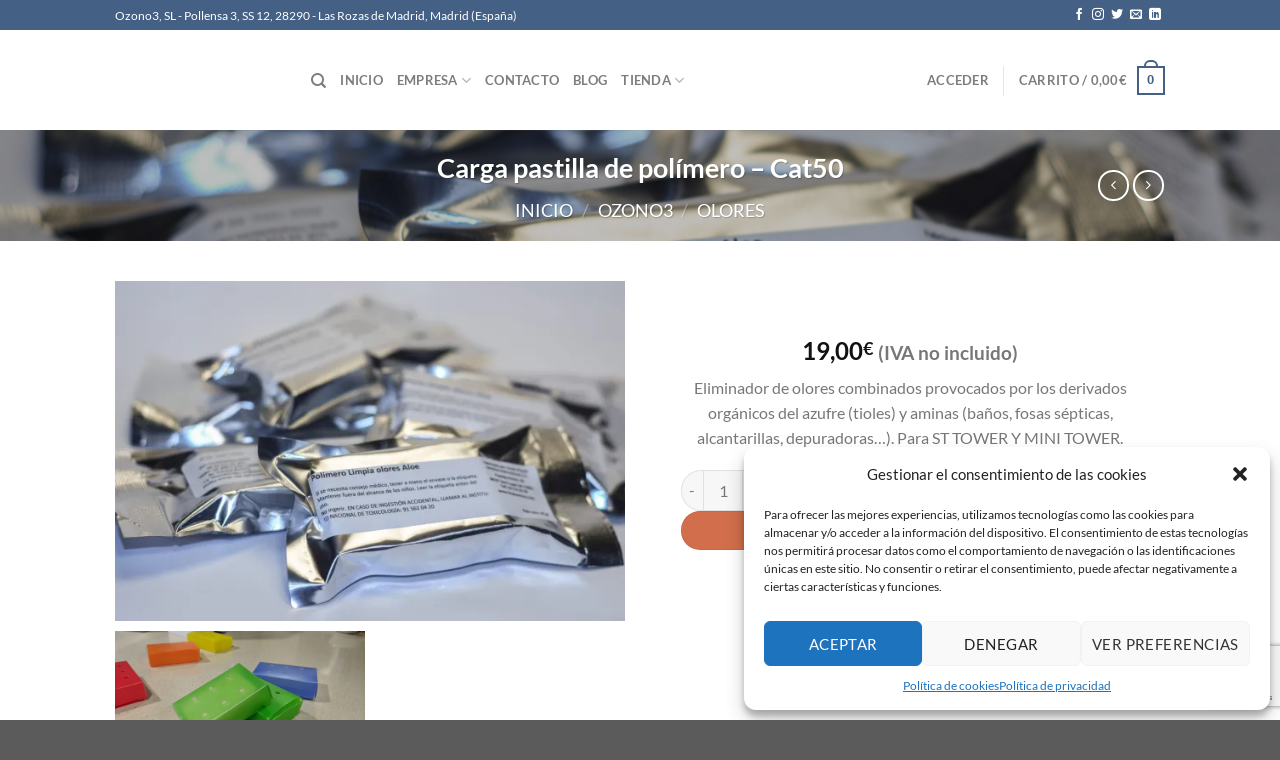

--- FILE ---
content_type: text/html; charset=UTF-8
request_url: https://ozono3.es/producto/carga-pastilla-de-polimero-cat50/
body_size: 38097
content:
<!DOCTYPE html><html lang="es" class="loading-site no-js"><head><meta charset="UTF-8" /><link rel="profile" href="https://gmpg.org/xfn/11" /><link rel="pingback" href="https://ozono3.es/xmlrpc.php" /> <script>document.documentElement.className = document.documentElement.className + ' yes-js js_active js'</script> <script>(function(html){html.className = html.className.replace(/\bno-js\b/,'js')})(document.documentElement);</script> <meta name='robots' content='index, follow, max-image-preview:large, max-snippet:-1, max-video-preview:-1' /><meta name="viewport" content="width=device-width, initial-scale=1" /><script>window._wca = window._wca || [];</script> <link media="all" href="https://ozono3.es/wp-content/cache/autoptimize/css/autoptimize_c6cdbfc54238e989a058410368edab45.css" rel="stylesheet"><title>Carga pastilla de polímero - Cat50</title><meta name="description" content="Eliminador de olores provocados por los derivados orgánicos del azufre y aminas (baños, fosas sépticas, alcantarillas, depuradoras...). Para ST TOWER Y MINI TOWER." /><link rel="canonical" href="https://ozono3.es/producto/carga-pastilla-de-polimero-cat50/" /><meta property="og:locale" content="es_ES" /><meta property="og:type" content="article" /><meta property="og:title" content="Carga pastilla de polímero - Cat50" /><meta property="og:description" content="Eliminador de olores provocados por los derivados orgánicos del azufre y aminas (baños, fosas sépticas, alcantarillas, depuradoras...). Para ST TOWER Y MINI TOWER." /><meta property="og:url" content="https://ozono3.es/producto/carga-pastilla-de-polimero-cat50/" /><meta property="article:publisher" content="https://www.facebook.com/Ozono3SL" /><meta property="article:modified_time" content="2023-08-08T08:21:39+00:00" /><meta property="og:image" content="https://i0.wp.com/ozono3.es/wp-content/uploads/2020/06/Foto-pastilla-polimero-sobre1041-scaled.jpg?fit=2560%2C1707&ssl=1" /><meta property="og:image:width" content="2560" /><meta property="og:image:height" content="1707" /><meta property="og:image:type" content="image/jpeg" /><meta name="twitter:card" content="summary_large_image" /><meta name="twitter:site" content="@ozono3_SL" /><meta name="twitter:label1" content="Tiempo de lectura" /><meta name="twitter:data1" content="1 minuto" /> <script type="application/ld+json" class="yoast-schema-graph">{"@context":"https://schema.org","@graph":[{"@type":"WebPage","@id":"https://ozono3.es/producto/carga-pastilla-de-polimero-cat50/","url":"https://ozono3.es/producto/carga-pastilla-de-polimero-cat50/","name":"Carga pastilla de polímero - Cat50","isPartOf":{"@id":"https://ozono3.es/#website"},"primaryImageOfPage":{"@id":"https://ozono3.es/producto/carga-pastilla-de-polimero-cat50/#primaryimage"},"image":{"@id":"https://ozono3.es/producto/carga-pastilla-de-polimero-cat50/#primaryimage"},"thumbnailUrl":"https://i0.wp.com/ozono3.es/wp-content/uploads/2020/06/Foto-pastilla-polimero-sobre1041-scaled.jpg?fit=2560%2C1707&ssl=1","datePublished":"2021-03-10T12:02:47+00:00","dateModified":"2023-08-08T08:21:39+00:00","description":"Eliminador de olores provocados por los derivados orgánicos del azufre y aminas (baños, fosas sépticas, alcantarillas, depuradoras...). Para ST TOWER Y MINI TOWER.","breadcrumb":{"@id":"https://ozono3.es/producto/carga-pastilla-de-polimero-cat50/#breadcrumb"},"inLanguage":"es","potentialAction":[{"@type":"ReadAction","target":["https://ozono3.es/producto/carga-pastilla-de-polimero-cat50/"]}]},{"@type":"ImageObject","inLanguage":"es","@id":"https://ozono3.es/producto/carga-pastilla-de-polimero-cat50/#primaryimage","url":"https://i0.wp.com/ozono3.es/wp-content/uploads/2020/06/Foto-pastilla-polimero-sobre1041-scaled.jpg?fit=2560%2C1707&ssl=1","contentUrl":"https://i0.wp.com/ozono3.es/wp-content/uploads/2020/06/Foto-pastilla-polimero-sobre1041-scaled.jpg?fit=2560%2C1707&ssl=1","width":2560,"height":1707},{"@type":"BreadcrumbList","@id":"https://ozono3.es/producto/carga-pastilla-de-polimero-cat50/#breadcrumb","itemListElement":[{"@type":"ListItem","position":1,"name":"Portada","item":"https://ozono3.es/"},{"@type":"ListItem","position":2,"name":"TIENDA","item":"https://ozono3.es/shop-ozono3/"},{"@type":"ListItem","position":3,"name":"Carga pastilla de polímero &#8211; Cat50"}]},{"@type":"WebSite","@id":"https://ozono3.es/#website","url":"https://ozono3.es/","name":"Ozono3","description":"Ozono3","publisher":{"@id":"https://ozono3.es/#organization"},"potentialAction":[{"@type":"SearchAction","target":{"@type":"EntryPoint","urlTemplate":"https://ozono3.es/?s={search_term_string}"},"query-input":{"@type":"PropertyValueSpecification","valueRequired":true,"valueName":"search_term_string"}}],"inLanguage":"es"},{"@type":"Organization","@id":"https://ozono3.es/#organization","name":"SOLUCIONES TÉCNICAS Y AMBIENTALES DE OZONO, SL","url":"https://ozono3.es/","logo":{"@type":"ImageObject","inLanguage":"es","@id":"https://ozono3.es/#/schema/logo/image/","url":"https://i0.wp.com/ozono3.es/wp-content/uploads/2019/06/logo.png?fit=280%2C90&ssl=1","contentUrl":"https://i0.wp.com/ozono3.es/wp-content/uploads/2019/06/logo.png?fit=280%2C90&ssl=1","width":280,"height":90,"caption":"SOLUCIONES TÉCNICAS Y AMBIENTALES DE OZONO, SL"},"image":{"@id":"https://ozono3.es/#/schema/logo/image/"},"sameAs":["https://www.facebook.com/Ozono3SL","https://x.com/ozono3_SL","https://www.instagram.com/ozono3_sl/?hl=es","https://www.linkedin.com/company/ozono-3-s-l"]}]}</script> <link rel='dns-prefetch' href='//stats.wp.com' /><link rel='preconnect' href='//c0.wp.com' /><link rel='preconnect' href='//i0.wp.com' /><link rel='prefetch' href='https://ozono3.es/wp-content/themes/flatsome/assets/js/flatsome.js?ver=e1ad26bd5672989785e1' /><link rel='prefetch' href='https://ozono3.es/wp-content/themes/flatsome/assets/js/chunk.slider.js?ver=3.19.9' /><link rel='prefetch' href='https://ozono3.es/wp-content/themes/flatsome/assets/js/chunk.popups.js?ver=3.19.9' /><link rel='prefetch' href='https://ozono3.es/wp-content/themes/flatsome/assets/js/chunk.tooltips.js?ver=3.19.9' /><link rel='prefetch' href='https://ozono3.es/wp-content/themes/flatsome/assets/js/woocommerce.js?ver=dd6035ce106022a74757' /><link rel="alternate" type="application/rss+xml" title=" &raquo; Feed" href="https://ozono3.es/feed/" /><link rel="alternate" type="application/rss+xml" title=" &raquo; Feed de los comentarios" href="https://ozono3.es/comments/feed/" /><link rel="alternate" type="application/rss+xml" title=" &raquo; Comentario Carga pastilla de polímero &#8211; Cat50 del feed" href="https://ozono3.es/producto/carga-pastilla-de-polimero-cat50/feed/" /><link rel="alternate" title="oEmbed (JSON)" type="application/json+oembed" href="https://ozono3.es/wp-json/oembed/1.0/embed?url=https%3A%2F%2Fozono3.es%2Fproducto%2Fcarga-pastilla-de-polimero-cat50%2F" /><link rel="alternate" title="oEmbed (XML)" type="text/xml+oembed" href="https://ozono3.es/wp-json/oembed/1.0/embed?url=https%3A%2F%2Fozono3.es%2Fproducto%2Fcarga-pastilla-de-polimero-cat50%2F&#038;format=xml" /> <script type="text/javascript">window._nslDOMReady = function (callback) {
                if ( document.readyState === "complete" || document.readyState === "interactive" ) {
                    callback();
                } else {
                    document.addEventListener( "DOMContentLoaded", callback );
                }
            };</script><script type="text/javascript" src="https://ozono3.es/wp-includes/js/jquery/jquery.min.js?ver=3.7.1" id="jquery-core-js"></script> <script type="text/javascript" id="wc-add-to-cart-js-extra">var wc_add_to_cart_params = {"ajax_url":"/wp-admin/admin-ajax.php","wc_ajax_url":"/?wc-ajax=%%endpoint%%","i18n_view_cart":"Ver carrito","cart_url":"https://ozono3.es/cart/","is_cart":"","cart_redirect_after_add":"no"};
//# sourceURL=wc-add-to-cart-js-extra</script> <script type="text/javascript" id="wc-single-product-js-extra">var wc_single_product_params = {"i18n_required_rating_text":"Por favor elige una puntuaci\u00f3n","i18n_product_gallery_trigger_text":"Ver galer\u00eda de im\u00e1genes a pantalla completa","review_rating_required":"yes","flexslider":{"rtl":false,"animation":"slide","smoothHeight":true,"directionNav":false,"controlNav":"thumbnails","slideshow":false,"animationSpeed":500,"animationLoop":false,"allowOneSlide":false},"zoom_enabled":"","zoom_options":[],"photoswipe_enabled":"1","photoswipe_options":{"shareEl":false,"closeOnScroll":false,"history":false,"hideAnimationDuration":0,"showAnimationDuration":0},"flexslider_enabled":""};
//# sourceURL=wc-single-product-js-extra</script> <script data-service="jetpack-statistics" data-category="statistics" type="text/plain" data-cmplz-src="https://stats.wp.com/s-202603.js" id="woocommerce-analytics-js" defer="defer" data-wp-strategy="defer"></script> <link rel="https://api.w.org/" href="https://ozono3.es/wp-json/" /><link rel="alternate" title="JSON" type="application/json" href="https://ozono3.es/wp-json/wp/v2/product/7267" /><link rel="EditURI" type="application/rsd+xml" title="RSD" href="https://ozono3.es/xmlrpc.php?rsd" /> <noscript><style>.woocommerce-product-gallery{ opacity: 1 !important; }</style></noscript> <script data-service="facebook" data-category="marketing"  type="text/plain">!function(f,b,e,v,n,t,s){if(f.fbq)return;n=f.fbq=function(){n.callMethod?
					n.callMethod.apply(n,arguments):n.queue.push(arguments)};if(!f._fbq)f._fbq=n;
					n.push=n;n.loaded=!0;n.version='2.0';n.queue=[];t=b.createElement(e);t.async=!0;
					t.src=v;s=b.getElementsByTagName(e)[0];s.parentNode.insertBefore(t,s)}(window,
					document,'script','https://connect.facebook.net/en_US/fbevents.js');</script>  <script data-service="facebook" data-category="marketing"  type="text/plain">fbq('init', '5130873290276636', {}, {
    "agent": "woocommerce-9.6.3-3.3.1"
});

				fbq( 'track', 'PageView', {
    "source": "woocommerce",
    "version": "9.6.3",
    "pluginVersion": "3.3.1"
} );

				document.addEventListener( 'DOMContentLoaded', function() {
					// Insert placeholder for events injected when a product is added to the cart through AJAX.
					document.body.insertAdjacentHTML( 'beforeend', '<div class=\"wc-facebook-pixel-event-placeholder\"></div>' );
				}, false );</script> <link rel="icon" href="https://i0.wp.com/ozono3.es/wp-content/uploads/2020/03/cropped-Fotolia_19908158_M.jpg?fit=32%2C32&#038;ssl=1" sizes="32x32" /><link rel="icon" href="https://i0.wp.com/ozono3.es/wp-content/uploads/2020/03/cropped-Fotolia_19908158_M.jpg?fit=192%2C192&#038;ssl=1" sizes="192x192" /><link rel="apple-touch-icon" href="https://i0.wp.com/ozono3.es/wp-content/uploads/2020/03/cropped-Fotolia_19908158_M.jpg?fit=180%2C180&#038;ssl=1" /><meta name="msapplication-TileImage" content="https://i0.wp.com/ozono3.es/wp-content/uploads/2020/03/cropped-Fotolia_19908158_M.jpg?fit=270%2C270&#038;ssl=1" /><style id="custom-css" type="text/css">:root {--primary-color: #446084;--fs-color-primary: #446084;--fs-color-secondary: #d26e4b;--fs-color-success: #7a9c59;--fs-color-alert: #b20000;--fs-experimental-link-color: #334862;--fs-experimental-link-color-hover: #111;}.tooltipster-base {--tooltip-color: #fff;--tooltip-bg-color: #000;}.off-canvas-right .mfp-content, .off-canvas-left .mfp-content {--drawer-width: 300px;}.off-canvas .mfp-content.off-canvas-cart {--drawer-width: 360px;}.header-main{height: 100px}#logo img{max-height: 100px}#logo{width:166px;}.header-bottom{min-height: 10px}.header-top{min-height: 30px}.transparent .header-main{height: 30px}.transparent #logo img{max-height: 30px}.has-transparent + .page-title:first-of-type,.has-transparent + #main > .page-title,.has-transparent + #main > div > .page-title,.has-transparent + #main .page-header-wrapper:first-of-type .page-title{padding-top: 60px;}.header.show-on-scroll,.stuck .header-main{height:70px!important}.stuck #logo img{max-height: 70px!important}.search-form{ width: 100%;}.header-bg-color {background-color: rgba(255,255,255,0.9)}.header-bottom {background-color: #f1f1f1}.header-main .nav > li > a{line-height: 21px }.header-wrapper:not(.stuck) .header-main .header-nav{margin-top: 1px }@media (max-width: 549px) {.header-main{height: 70px}#logo img{max-height: 70px}}@media screen and (max-width: 549px){body{font-size: 100%;}}body{font-family: Lato, sans-serif;}body {font-weight: 400;font-style: normal;}.nav > li > a {font-family: Lato, sans-serif;}.mobile-sidebar-levels-2 .nav > li > ul > li > a {font-family: Lato, sans-serif;}.nav > li > a,.mobile-sidebar-levels-2 .nav > li > ul > li > a {font-weight: 700;font-style: normal;}h1,h2,h3,h4,h5,h6,.heading-font, .off-canvas-center .nav-sidebar.nav-vertical > li > a{font-family: Lato, sans-serif;}h1,h2,h3,h4,h5,h6,.heading-font,.banner h1,.banner h2 {font-weight: 700;font-style: normal;}.alt-font{font-family: "Dancing Script", sans-serif;}.alt-font {font-weight: 400!important;font-style: normal!important;}.section-title span{text-transform: none;}h3.widget-title,span.widget-title{text-transform: none;}.has-equal-box-heights .box-image {padding-top: 97%;}.shop-page-title.featured-title .title-bg{ background-image: url(https://ozono3.es/wp-content/uploads/2020/06/Foto-pastilla-polimero-sobre1041-scaled.jpg)!important;}@media screen and (min-width: 550px){.products .box-vertical .box-image{min-width: 300px!important;width: 300px!important;}}.nav-vertical-fly-out > li + li {border-top-width: 1px; border-top-style: solid;}.label-new.menu-item > a:after{content:"Nuevo";}.label-hot.menu-item > a:after{content:"Caliente";}.label-sale.menu-item > a:after{content:"Oferta";}.label-popular.menu-item > a:after{content:"Populares";}</style></head><body data-rsssl=1 data-cmplz=1 class="wp-singular product-template-default single single-product postid-7267 wp-theme-flatsome wp-child-theme-flatsome-child theme-flatsome woocommerce woocommerce-page woocommerce-no-js lightbox nav-dropdown-has-arrow nav-dropdown-has-shadow nav-dropdown-has-border"> <a class="skip-link screen-reader-text" href="#main">Saltar al contenido</a><div id="wrapper"><div class="page-loader fixed fill z-top-3 "><div class="page-loader-inner x50 y50 md-y50 md-x50 lg-y50 lg-x50 absolute"><div class="page-loader-logo" style="padding-bottom: 30px;"> <a href="https://ozono3.es/" title="Ozono3" rel="home"> </a></div><div class="page-loader-spin"><div class="loading-spin"></div></div></div></div><header id="header" class="header has-sticky sticky-fade"><div class="header-wrapper"><div id="top-bar" class="header-top hide-for-sticky nav-dark"><div class="flex-row container"><div class="flex-col hide-for-medium flex-left"><ul class="nav nav-left medium-nav-center nav-small  nav-divided"><li class="html custom html_topbar_left">Ozono3, SL - Pollensa 3, SS 12, 28290 - Las Rozas de Madrid, Madrid (España)</li></ul></div><div class="flex-col hide-for-medium flex-center"><ul class="nav nav-center nav-small  nav-divided"></ul></div><div class="flex-col hide-for-medium flex-right"><ul class="nav top-bar-nav nav-right nav-small  nav-divided"><li class="html header-social-icons ml-0"><div class="social-icons follow-icons" ><a href="https://www.facebook.com/Ozono3SL" target="_blank" data-label="Facebook" class="icon plain facebook tooltip" title="Síguenos en Facebook" aria-label="Síguenos en Facebook" rel="noopener nofollow" ><i class="icon-facebook" ></i></a><a href="https://www.instagram.com/ozono3_sl/?hl=es" target="_blank" data-label="Instagram" class="icon plain instagram tooltip" title="Síguenos en Instagram" aria-label="Síguenos en Instagram" rel="noopener nofollow" ><i class="icon-instagram" ></i></a><a href="https://twitter.com/OZONO3_" data-label="Twitter" target="_blank" class="icon plain twitter tooltip" title="Síguenos en Twitter" aria-label="Síguenos en Twitter" rel="noopener nofollow" ><i class="icon-twitter" ></i></a><a href="mailto:rgg@ozono3.es" data-label="E-mail" target="_blank" class="icon plain email tooltip" title="Envíanos un email" aria-label="Envíanos un email" rel="nofollow noopener" ><i class="icon-envelop" ></i></a><a href="https://www.linkedin.com/company/ozono-3-s-l" data-label="LinkedIn" target="_blank" class="icon plain linkedin tooltip" title="Síguenos en LinkedIn" aria-label="Síguenos en LinkedIn" rel="noopener nofollow" ><i class="icon-linkedin" ></i></a></div></li></ul></div><div class="flex-col show-for-medium flex-grow"><ul class="nav nav-center nav-small mobile-nav  nav-divided"><li class="html custom html_topbar_left">Ozono3, SL - Pollensa 3, SS 12, 28290 - Las Rozas de Madrid, Madrid (España)</li></ul></div></div></div><div id="masthead" class="header-main "><div class="header-inner flex-row container logo-left medium-logo-center" role="navigation"><div id="logo" class="flex-col logo"> <a href="https://ozono3.es/" title="Ozono3" rel="home"> </a></div><div class="flex-col show-for-medium flex-left"><ul class="mobile-nav nav nav-left "><li class="nav-icon has-icon"> <a href="#" data-open="#main-menu" data-pos="left" data-bg="main-menu-overlay" data-color="" class="is-small" aria-label="Menú" aria-controls="main-menu" aria-expanded="false"> <i class="icon-menu" ></i> </a></li></ul></div><div class="flex-col hide-for-medium flex-left
 flex-grow"><ul class="header-nav header-nav-main nav nav-left  nav-uppercase" ><li class="header-search header-search-dropdown has-icon has-dropdown menu-item-has-children"> <a href="#" aria-label="Buscar" class="is-small"><i class="icon-search" ></i></a><ul class="nav-dropdown nav-dropdown-default"><li class="header-search-form search-form html relative has-icon"><div class="header-search-form-wrapper"><div class="searchform-wrapper ux-search-box relative is-normal"><form role="search" method="get" class="searchform" action="https://ozono3.es/"><div class="flex-row relative"><div class="flex-col flex-grow"> <label class="screen-reader-text" for="woocommerce-product-search-field-0">Buscar por:</label> <input type="search" id="woocommerce-product-search-field-0" class="search-field mb-0" placeholder="Buscar&hellip;" value="" name="s" /> <input type="hidden" name="post_type" value="product" /></div><div class="flex-col"> <button type="submit" value="Buscar" class="ux-search-submit submit-button secondary button  icon mb-0" aria-label="Enviar"> <i class="icon-search" ></i> </button></div></div><div class="live-search-results text-left z-top"></div></form></div></div></li></ul></li><li id="menu-item-500" class="menu-item menu-item-type-custom menu-item-object-custom menu-item-500 menu-item-design-default"><a href="/" class="nav-top-link">INICIO</a></li><li id="menu-item-7235" class="menu-item menu-item-type-post_type menu-item-object-page menu-item-has-children menu-item-7235 menu-item-design-default has-dropdown"><a href="https://ozono3.es/limpieza-incendio-final-obra-eliminacion-olores/" class="nav-top-link" aria-expanded="false" aria-haspopup="menu">EMPRESA<i class="icon-angle-down" ></i></a><ul class="sub-menu nav-dropdown nav-dropdown-default"><li id="menu-item-512" class="menu-item menu-item-type-post_type menu-item-object-page menu-item-512"><a href="https://ozono3.es/limpieza-incendio-tapicerias-fachadas-eliminacion-olores-desinfeccion/">SERVICIOS</a></li><li id="menu-item-6062" class="menu-item menu-item-type-custom menu-item-object-custom menu-item-6062"><a href="http://www.limpiezaincendio.es/">LIMPIEZA INCENDIO (enlace externo)</a></li></ul></li><li id="menu-item-571" class="menu-item menu-item-type-post_type menu-item-object-page menu-item-571 menu-item-design-default"><a href="https://ozono3.es/limpieza-incendio-final-obra-eliminacion-olores-desinfeccion/" class="nav-top-link">CONTACTO</a></li><li id="menu-item-246" class="menu-item menu-item-type-post_type menu-item-object-page menu-item-246 menu-item-design-default"><a href="https://ozono3.es/limpieza-tecnica-incendio-desinfeccion-eliminacion-olores/" class="nav-top-link">BLOG</a></li><li id="menu-item-229" class="menu-item menu-item-type-post_type menu-item-object-page menu-item-has-children current_page_parent menu-item-229 menu-item-design-default has-dropdown"><a href="https://ozono3.es/shop-ozono3/" class="nav-top-link" aria-expanded="false" aria-haspopup="menu">TIENDA<i class="icon-angle-down" ></i></a><ul class="sub-menu nav-dropdown nav-dropdown-default"><li id="menu-item-7719" class="menu-item menu-item-type-taxonomy menu-item-object-product_cat current-product-ancestor menu-item-has-children menu-item-7719 nav-dropdown-col has-icon-left"><a href="https://ozono3.es/categoria-producto/tienda-online-ozono3/"><img class="ux-menu-icon" width="20" height="20" src="https://i0.wp.com/ozono3.es/wp-content/uploads/2019/06/logo.png?resize=280%2C90&ssl=1" alt="" />OZONO3</a><ul class="sub-menu nav-column nav-dropdown-default"><li id="menu-item-6819" class="menu-item menu-item-type-custom menu-item-object-custom menu-item-has-children menu-item-6819"><a href="https://ozono3.es/categoria-producto/desinfeccion">DESINFECCIÓN &#8211; FILTRACIÓN</a><ul class="sub-menu nav-column nav-dropdown-default"><li id="menu-item-6502" class="menu-item menu-item-type-custom menu-item-object-custom menu-item-6502"><a href="https://ozono3.es/categoria-producto/desinfeccion/desinfectantes/">Desinfección</a></li><li id="menu-item-6823" class="menu-item menu-item-type-custom menu-item-object-custom menu-item-6823"><a href="https://ozono3.es/categoria-producto/desinfeccion/filtros/">Filtración de Aire</a></li><li id="menu-item-6821" class="menu-item menu-item-type-custom menu-item-object-custom menu-item-has-children menu-item-6821"><a href="https://ozono3.es/categoria-producto/olores/">OLORES</a><ul class="sub-menu nav-column nav-dropdown-default"><li id="menu-item-657" class="menu-item menu-item-type-custom menu-item-object-custom menu-item-657"><a href="https://ozono3.es/categoria-producto/olores/equipos-ambientacion/">Equipos de Ambientación</a></li><li id="menu-item-6942" class="menu-item menu-item-type-custom menu-item-object-custom menu-item-6942"><a href="https://ozono3.es/categoria-producto/olores/aromas/">Aromas</a></li><li id="menu-item-6822" class="menu-item menu-item-type-custom menu-item-object-custom menu-item-6822"><a href="https://ozono3.es/categoria-producto/olores/eliminacion-de-olores/">Eliminación de olores</a></li></ul></li></ul></li><li id="menu-item-6820" class="menu-item menu-item-type-custom menu-item-object-custom menu-item-has-children menu-item-6820"><a href="https://ozono3.es/categoria-producto/generadores-de-ozono/">OZONO</a><ul class="sub-menu nav-column nav-dropdown-default"><li id="menu-item-6896" class="menu-item menu-item-type-custom menu-item-object-custom menu-item-6896"><a href="https://ozono3.es/categoria-producto/generadores-de-ozono/o3-curso-de-ozono/">CURSO de OZONO</a></li><li id="menu-item-6824" class="menu-item menu-item-type-custom menu-item-object-custom menu-item-6824"><a href="https://ozono3.es/categoria-producto/generadores-de-ozono/o3-agua-desinfeccion/">Agua &#8211; O3</a></li><li id="menu-item-658" class="menu-item menu-item-type-custom menu-item-object-custom menu-item-658"><a href="https://ozono3.es/categoria-producto/generadores-de-ozono/o3-canones-desinfeccion/">Cañones &#8211; O3</a></li><li id="menu-item-637" class="menu-item menu-item-type-custom menu-item-object-custom menu-item-637"><a href="https://ozono3.es/categoria-producto/generadores-de-ozono/o3-murales-desinfeccion/">Murales &#8211; O3</a></li></ul></li><li id="menu-item-7611" class="menu-item menu-item-type-taxonomy menu-item-object-product_cat menu-item-has-children menu-item-7611"><a href="https://ozono3.es/categoria-producto/tienda-online-ozono3/proteccion-de-siniestros/">PROTECCIÓN</a><ul class="sub-menu nav-column nav-dropdown-default"><li id="menu-item-7640" class="menu-item menu-item-type-taxonomy menu-item-object-product_cat menu-item-7640"><a href="https://ozono3.es/categoria-producto/tienda-online-ozono3/proteccion-de-siniestros/detectores/">Detectores</a></li><li id="menu-item-7647" class="menu-item menu-item-type-post_type menu-item-object-page menu-item-7647"><a href="https://ozono3.es/extintores/">Extintores</a></li></ul></li></ul></li><li id="menu-item-7720" class="menu-item menu-item-type-taxonomy menu-item-object-product_cat menu-item-7720 has-icon-left"><a href="https://ozono3.es/categoria-producto/alquiler-de-campers-y-autocaravanas-en-madrid/alquiler-de-camper/"><img class="ux-menu-icon" width="20" height="20" src="https://i0.wp.com/ozono3.es/wp-content/uploads/2025/01/Logo_Travelvans-SIN-FONDO.png?resize=280%2C280&ssl=1" alt="" />CAMPERS</a></li></ul></li></ul></div><div class="flex-col hide-for-medium flex-right"><ul class="header-nav header-nav-main nav nav-right  nav-uppercase"><li class="account-item has-icon" > <a href="https://ozono3.es/my-account/" class="nav-top-link nav-top-not-logged-in is-small" title="Acceder" data-open="#login-form-popup" > <span> Acceder </span> </a></li><li class="header-divider"></li><li class="cart-item has-icon has-dropdown"> <a href="https://ozono3.es/cart/" class="header-cart-link is-small" title="Carrito" > <span class="header-cart-title"> Carrito   / <span class="cart-price"><span class="woocommerce-Price-amount amount"><bdi>0,00<span class="woocommerce-Price-currencySymbol">&euro;</span></bdi></span></span> </span> <span class="cart-icon image-icon"> <strong>0</strong> </span> </a><ul class="nav-dropdown nav-dropdown-default"><li class="html widget_shopping_cart"><div class="widget_shopping_cart_content"><div class="ux-mini-cart-empty flex flex-row-col text-center pt pb"><div class="ux-mini-cart-empty-icon"> <svg xmlns="http://www.w3.org/2000/svg" viewBox="0 0 17 19" style="opacity:.1;height:80px;"> <path d="M8.5 0C6.7 0 5.3 1.2 5.3 2.7v2H2.1c-.3 0-.6.3-.7.7L0 18.2c0 .4.2.8.6.8h15.7c.4 0 .7-.3.7-.7v-.1L15.6 5.4c0-.3-.3-.6-.7-.6h-3.2v-2c0-1.6-1.4-2.8-3.2-2.8zM6.7 2.7c0-.8.8-1.4 1.8-1.4s1.8.6 1.8 1.4v2H6.7v-2zm7.5 3.4 1.3 11.5h-14L2.8 6.1h2.5v1.4c0 .4.3.7.7.7.4 0 .7-.3.7-.7V6.1h3.5v1.4c0 .4.3.7.7.7s.7-.3.7-.7V6.1h2.6z" fill-rule="evenodd" clip-rule="evenodd" fill="currentColor"></path> </svg></div><p class="woocommerce-mini-cart__empty-message empty">No hay productos en el carrito.</p><p class="return-to-shop"> <a class="button primary wc-backward" href="https://ozono3.es/shop-ozono3/"> Volver a la tienda </a></p></div></div></li></ul></li></ul></div><div class="flex-col show-for-medium flex-right"><ul class="mobile-nav nav nav-right "><li class="cart-item has-icon"> <a href="https://ozono3.es/cart/" class="header-cart-link is-small off-canvas-toggle nav-top-link" title="Carrito" data-open="#cart-popup" data-class="off-canvas-cart" data-pos="right" > <span class="cart-icon image-icon"> <strong>0</strong> </span> </a><div id="cart-popup" class="mfp-hide"><div class="cart-popup-inner inner-padding cart-popup-inner--sticky"><div class="cart-popup-title text-center"> <span class="heading-font uppercase">Carrito</span><div class="is-divider"></div></div><div class="widget_shopping_cart"><div class="widget_shopping_cart_content"><div class="ux-mini-cart-empty flex flex-row-col text-center pt pb"><div class="ux-mini-cart-empty-icon"> <svg xmlns="http://www.w3.org/2000/svg" viewBox="0 0 17 19" style="opacity:.1;height:80px;"> <path d="M8.5 0C6.7 0 5.3 1.2 5.3 2.7v2H2.1c-.3 0-.6.3-.7.7L0 18.2c0 .4.2.8.6.8h15.7c.4 0 .7-.3.7-.7v-.1L15.6 5.4c0-.3-.3-.6-.7-.6h-3.2v-2c0-1.6-1.4-2.8-3.2-2.8zM6.7 2.7c0-.8.8-1.4 1.8-1.4s1.8.6 1.8 1.4v2H6.7v-2zm7.5 3.4 1.3 11.5h-14L2.8 6.1h2.5v1.4c0 .4.3.7.7.7.4 0 .7-.3.7-.7V6.1h3.5v1.4c0 .4.3.7.7.7s.7-.3.7-.7V6.1h2.6z" fill-rule="evenodd" clip-rule="evenodd" fill="currentColor"></path> </svg></div><p class="woocommerce-mini-cart__empty-message empty">No hay productos en el carrito.</p><p class="return-to-shop"> <a class="button primary wc-backward" href="https://ozono3.es/shop-ozono3/"> Volver a la tienda </a></p></div></div></div></div></div></li></ul></div></div><div class="container"><div class="top-divider full-width"></div></div></div><div class="header-bg-container fill"><div class="header-bg-image fill"></div><div class="header-bg-color fill"></div></div></div></header><div class="shop-page-title product-page-title dark  featured-title page-title "><div class="page-title-bg fill"><div class="title-bg fill bg-fill" data-parallax-fade="true" data-parallax="-2" data-parallax-background data-parallax-container=".page-title"></div><div class="title-overlay fill"></div></div><div class="page-title-inner flex-row container medium-flex-wrap flex-has-center"><div class="flex-col"> &nbsp;</div><div class="flex-col flex-center text-center"><h1 class="product-title product_title entry-title">Carga pastilla de polímero &#8211; Cat50</h1><div class="is-large"><nav class="woocommerce-breadcrumb breadcrumbs uppercase"><a href="https://ozono3.es">Inicio</a> <span class="divider">&#47;</span> <a href="https://ozono3.es/categoria-producto/tienda-online-ozono3/">OZONO3</a> <span class="divider">&#47;</span> <a href="https://ozono3.es/categoria-producto/tienda-online-ozono3/olores/">OLORES</a></nav></div></div><div class="flex-col flex-right nav-right text-right medium-text-center"><ul class="next-prev-thumbs is-small "><li class="prod-dropdown has-dropdown"> <a href="https://ozono3.es/producto/carga-pastilla-de-polimero-makati/"  rel="next" class="button icon is-outline circle"> <i class="icon-angle-left" ></i> </a><div class="nav-dropdown"> <a title="Carga pastilla de polímero &#8211; Makati" href="https://ozono3.es/producto/carga-pastilla-de-polimero-makati/"> <img width="100" height="100" src="data:image/svg+xml,%3Csvg%20viewBox%3D%220%200%20100%20100%22%20xmlns%3D%22http%3A%2F%2Fwww.w3.org%2F2000%2Fsvg%22%3E%3C%2Fsvg%3E" data-src="https://i0.wp.com/ozono3.es/wp-content/uploads/2020/06/Foto-pastilla-polimero-sobre1041-scaled.jpg?resize=100%2C100&amp;ssl=1" class="lazy-load attachment-woocommerce_gallery_thumbnail size-woocommerce_gallery_thumbnail wp-post-image" alt="" decoding="async" srcset="" data-srcset="https://i0.wp.com/ozono3.es/wp-content/uploads/2020/06/Foto-pastilla-polimero-sobre1041-scaled.jpg?resize=280%2C280&amp;ssl=1 280w, https://i0.wp.com/ozono3.es/wp-content/uploads/2020/06/Foto-pastilla-polimero-sobre1041-scaled.jpg?resize=300%2C300&amp;ssl=1 300w, https://i0.wp.com/ozono3.es/wp-content/uploads/2020/06/Foto-pastilla-polimero-sobre1041-scaled.jpg?resize=100%2C100&amp;ssl=1 100w, https://i0.wp.com/ozono3.es/wp-content/uploads/2020/06/Foto-pastilla-polimero-sobre1041-scaled.jpg?zoom=2&amp;resize=100%2C100&amp;ssl=1 200w" sizes="(max-width: 100px) 100vw, 100px" /></a></div></li><li class="prod-dropdown has-dropdown"> <a href="https://ozono3.es/producto/carga-pastilla-de-polimero-aloe/" rel="next" class="button icon is-outline circle"> <i class="icon-angle-right" ></i> </a><div class="nav-dropdown"> <a title="Carga pastilla de polímero &#8211; Aloe" href="https://ozono3.es/producto/carga-pastilla-de-polimero-aloe/"> <img width="100" height="100" src="data:image/svg+xml,%3Csvg%20viewBox%3D%220%200%20100%20100%22%20xmlns%3D%22http%3A%2F%2Fwww.w3.org%2F2000%2Fsvg%22%3E%3C%2Fsvg%3E" data-src="https://i0.wp.com/ozono3.es/wp-content/uploads/2020/06/Foto-pastilla-polimero-sobre1041-scaled.jpg?resize=100%2C100&amp;ssl=1" class="lazy-load attachment-woocommerce_gallery_thumbnail size-woocommerce_gallery_thumbnail wp-post-image" alt="" decoding="async" srcset="" data-srcset="https://i0.wp.com/ozono3.es/wp-content/uploads/2020/06/Foto-pastilla-polimero-sobre1041-scaled.jpg?resize=280%2C280&amp;ssl=1 280w, https://i0.wp.com/ozono3.es/wp-content/uploads/2020/06/Foto-pastilla-polimero-sobre1041-scaled.jpg?resize=300%2C300&amp;ssl=1 300w, https://i0.wp.com/ozono3.es/wp-content/uploads/2020/06/Foto-pastilla-polimero-sobre1041-scaled.jpg?resize=100%2C100&amp;ssl=1 100w, https://i0.wp.com/ozono3.es/wp-content/uploads/2020/06/Foto-pastilla-polimero-sobre1041-scaled.jpg?zoom=2&amp;resize=100%2C100&amp;ssl=1 200w" sizes="(max-width: 100px) 100vw, 100px" /></a></div></li></ul></div></div></div><main id="main" class=""><div class="shop-container"><div class="container"><div class="woocommerce-notices-wrapper"></div></div><div id="product-7267" class="product type-product post-7267 status-publish first instock product_cat-eliminacion-de-olores product_cat-olores has-post-thumbnail taxable shipping-taxable purchasable product-type-simple"><div class="product-container"><div class="product-main"><div class="row content-row mb-0"><div class="product-gallery col large-6"><div class="product-images relative mb-half has-hover woocommerce-product-gallery woocommerce-product-gallery--with-images woocommerce-product-gallery--columns-4 images" data-columns="4"><div class="badge-container is-larger absolute left top z-1"></div><div class="image-tools absolute top show-on-hover right z-3"><div class="wishlist-icon"> <button class="wishlist-button button is-outline circle icon" aria-label="Lista de deseos"> <i class="icon-heart" ></i> </button><div class="wishlist-popup dark"><div
 class="yith-wcwl-add-to-wishlist add-to-wishlist-7267 yith-wcwl-add-to-wishlist--link-style yith-wcwl-add-to-wishlist--single wishlist-fragment on-first-load"
 data-fragment-ref="7267"
 data-fragment-options="{&quot;base_url&quot;:&quot;&quot;,&quot;product_id&quot;:7267,&quot;parent_product_id&quot;:0,&quot;product_type&quot;:&quot;simple&quot;,&quot;is_single&quot;:true,&quot;in_default_wishlist&quot;:false,&quot;show_view&quot;:true,&quot;browse_wishlist_text&quot;:&quot;Ver lista de deseos&quot;,&quot;already_in_wishslist_text&quot;:&quot;\u00a1El producto ya est\u00e1 en la lista de deseos!&quot;,&quot;product_added_text&quot;:&quot;\u00a1Producto a\u00f1adido!&quot;,&quot;available_multi_wishlist&quot;:false,&quot;disable_wishlist&quot;:false,&quot;show_count&quot;:false,&quot;ajax_loading&quot;:false,&quot;loop_position&quot;:false,&quot;item&quot;:&quot;add_to_wishlist&quot;}"
><div class="yith-wcwl-add-button"> <a
 href="?add_to_wishlist=7267&#038;_wpnonce=83a55ff218"
 class="add_to_wishlist single_add_to_wishlist"
 data-product-id="7267"
 data-product-type="simple"
 data-original-product-id="0"
 data-title="Añadir a la lista de deseos"
 rel="nofollow"
 > <svg id="yith-wcwl-icon-heart-outline" class="yith-wcwl-icon-svg" fill="none" stroke-width="1.5" stroke="currentColor" viewBox="0 0 24 24" xmlns="http://www.w3.org/2000/svg"> <path stroke-linecap="round" stroke-linejoin="round" d="M21 8.25c0-2.485-2.099-4.5-4.688-4.5-1.935 0-3.597 1.126-4.312 2.733-.715-1.607-2.377-2.733-4.313-2.733C5.1 3.75 3 5.765 3 8.25c0 7.22 9 12 9 12s9-4.78 9-12Z"></path> </svg> <span>Añadir a la lista de deseos</span> </a></div></div></div></div></div><div class="woocommerce-product-gallery__wrapper product-gallery-stacked product-gallery-slider slider slider-nav-small mb-half product-gallery-grid-layout product-gallery-grid-layout--1-2 has-image-zoom slider-type-fade"
 data-flickity-options='{
 "cellAlign": "center",
 "wrapAround": true,
 "autoPlay": false,
 "prevNextButtons": false,
 "adaptiveHeight": true,
 "imagesLoaded": true,
 "lazyLoad": 1,
 "dragThreshold" : 15,
 "pageDots": false,
 "rightToLeft": false       }'><div data-thumb="https://i0.wp.com/ozono3.es/wp-content/uploads/2020/06/Foto-pastilla-polimero-sobre1041-scaled.jpg?resize=100%2C100&#038;ssl=1" data-thumb-alt="Carga pastilla de polímero - Cat50" data-thumb-srcset="https://i0.wp.com/ozono3.es/wp-content/uploads/2020/06/Foto-pastilla-polimero-sobre1041-scaled.jpg?resize=280%2C280&amp;ssl=1 280w, https://i0.wp.com/ozono3.es/wp-content/uploads/2020/06/Foto-pastilla-polimero-sobre1041-scaled.jpg?resize=300%2C300&amp;ssl=1 300w, https://i0.wp.com/ozono3.es/wp-content/uploads/2020/06/Foto-pastilla-polimero-sobre1041-scaled.jpg?resize=100%2C100&amp;ssl=1 100w, https://i0.wp.com/ozono3.es/wp-content/uploads/2020/06/Foto-pastilla-polimero-sobre1041-scaled.jpg?zoom=2&amp;resize=100%2C100&amp;ssl=1 200w"  data-thumb-sizes="(max-width: 100px) 100vw, 100px" class="woocommerce-product-gallery__image slide first"><a href="https://i0.wp.com/ozono3.es/wp-content/uploads/2020/06/Foto-pastilla-polimero-sobre1041-scaled.jpg?fit=2560%2C1707&#038;ssl=1"><img width="600" height="400" src="https://i0.wp.com/ozono3.es/wp-content/uploads/2020/06/Foto-pastilla-polimero-sobre1041-scaled.jpg?fit=600%2C400&amp;ssl=1" class="wp-post-image ux-skip-lazy" alt="Carga pastilla de polímero - Cat50" data-caption="" data-src="https://i0.wp.com/ozono3.es/wp-content/uploads/2020/06/Foto-pastilla-polimero-sobre1041-scaled.jpg?fit=2560%2C1707&#038;ssl=1" data-large_image="https://i0.wp.com/ozono3.es/wp-content/uploads/2020/06/Foto-pastilla-polimero-sobre1041-scaled.jpg?fit=2560%2C1707&#038;ssl=1" data-large_image_width="2560" data-large_image_height="1707" decoding="async" fetchpriority="high" srcset="https://i0.wp.com/ozono3.es/wp-content/uploads/2020/06/Foto-pastilla-polimero-sobre1041-scaled.jpg?w=2560&amp;ssl=1 2560w, https://i0.wp.com/ozono3.es/wp-content/uploads/2020/06/Foto-pastilla-polimero-sobre1041-scaled.jpg?resize=600%2C400&amp;ssl=1 600w, https://i0.wp.com/ozono3.es/wp-content/uploads/2020/06/Foto-pastilla-polimero-sobre1041-scaled.jpg?resize=1200%2C800&amp;ssl=1 1200w, https://i0.wp.com/ozono3.es/wp-content/uploads/2020/06/Foto-pastilla-polimero-sobre1041-scaled.jpg?resize=768%2C512&amp;ssl=1 768w, https://i0.wp.com/ozono3.es/wp-content/uploads/2020/06/Foto-pastilla-polimero-sobre1041-scaled.jpg?resize=1536%2C1024&amp;ssl=1 1536w, https://i0.wp.com/ozono3.es/wp-content/uploads/2020/06/Foto-pastilla-polimero-sobre1041-scaled.jpg?resize=2048%2C1365&amp;ssl=1 2048w" sizes="(max-width: 600px) 100vw, 600px" /></a></div><div data-thumb="https://i0.wp.com/ozono3.es/wp-content/uploads/2020/06/Pastilla-pol%C3%ADmero-eliminador-de-olores-scaled.jpg?resize=100%2C100&#038;ssl=1" data-thumb-alt="Carga pastilla de polímero - Cat50 - Imagen 2" data-thumb-srcset=""  data-thumb-sizes="(max-width: 100px) 100vw, 100px" class="woocommerce-product-gallery__image slide"><a href="https://i0.wp.com/ozono3.es/wp-content/uploads/2020/06/Pastilla-pol%C3%ADmero-eliminador-de-olores-scaled.jpg?fit=2560%2C1440&#038;ssl=1"><img width="600" height="338" src="data:image/svg+xml,%3Csvg%20viewBox%3D%220%200%202560%201440%22%20xmlns%3D%22http%3A%2F%2Fwww.w3.org%2F2000%2Fsvg%22%3E%3C%2Fsvg%3E" class="lazy-load " alt="Carga pastilla de polímero - Cat50 - Imagen 2" data-caption="" data-src="https://i0.wp.com/ozono3.es/wp-content/uploads/2020/06/Pastilla-pol%C3%ADmero-eliminador-de-olores-scaled.jpg?fit=2560%2C1440&#038;ssl=1" data-large_image="https://i0.wp.com/ozono3.es/wp-content/uploads/2020/06/Pastilla-pol%C3%ADmero-eliminador-de-olores-scaled.jpg?fit=2560%2C1440&#038;ssl=1" data-large_image_width="2560" data-large_image_height="1440" decoding="async" /></a></div></div></div><div class="show-for-medium product-gallery-stacked-thumbnails"><div class="product-thumbnails thumbnails slider-no-arrows slider row row-small row-slider slider-nav-small small-columns-4"
 data-flickity-options='{
 "cellAlign": "left",
 "wrapAround": false,
 "autoPlay": false,
 "prevNextButtons": true,
 "asNavFor": ".product-gallery-slider",
 "percentPosition": true,
 "imagesLoaded": true,
 "pageDots": false,
 "rightToLeft": false,
 "contain": true
 }'><div class="col is-nav-selected first"> <a> <img src="https://i0.wp.com/ozono3.es/wp-content/uploads/2020/06/Foto-pastilla-polimero-sobre1041-scaled.jpg?resize=300%2C300&ssl=1" alt="" width="300" height="300" class="attachment-woocommerce_thumbnail" /> </a></div><div class="col"><a><img src="data:image/svg+xml,%3Csvg%20viewBox%3D%220%200%20300%20300%22%20xmlns%3D%22http%3A%2F%2Fwww.w3.org%2F2000%2Fsvg%22%3E%3C%2Fsvg%3E" data-src="https://i0.wp.com/ozono3.es/wp-content/uploads/2020/06/Pastilla-pol%C3%ADmero-eliminador-de-olores-scaled.jpg?resize=300%2C300&ssl=1" alt="" width="300" height="300"  class="lazy-load attachment-woocommerce_thumbnail" /></a></div></div></div></div><div class="product-info summary col-fit col entry-summary product-summary text-center form-flat"><div class="is-sticky-column"><div class="is-sticky-column__inner"><div class="product-stacked-info"><div class="price-wrapper"><p class="price product-page-price "> <span class="woocommerce-Price-amount amount"><bdi>19,00<span class="woocommerce-Price-currencySymbol">&euro;</span></bdi></span> <small class="woocommerce-price-suffix">(IVA no incluido)</small></p></div><div class="product-short-description"><p>Eliminador de olores combinados provocados por los derivados orgánicos del azufre (tioles) y aminas (baños, fosas sépticas, alcantarillas, depuradoras&#8230;). Para ST TOWER Y MINI TOWER.</p></div><form class="cart" action="https://ozono3.es/producto/carga-pastilla-de-polimero-cat50/" method="post" enctype='multipart/form-data'><div class="ux-quantity quantity buttons_added form-flat"> <input type="button" value="-" class="ux-quantity__button ux-quantity__button--minus button minus is-form"> <label class="screen-reader-text" for="quantity_69655c8806205">Carga pastilla de polímero - Cat50 cantidad</label> <input
 type="number"
 id="quantity_69655c8806205"
 class="input-text qty text"
 name="quantity"
 value="1"
 aria-label="Cantidad de productos"
 min="1"
 max=""
 step="1"
 placeholder=""
 inputmode="numeric"
 autocomplete="off"
 /> <input type="button" value="+" class="ux-quantity__button ux-quantity__button--plus button plus is-form"></div> <button type="submit" name="add-to-cart" value="7267" class="single_add_to_cart_button button alt">Añadir al carrito</button></form></div></div></div></div></div><div id="product-sidebar" class="mfp-hide"><div class="sidebar-inner"><aside class="widget widget-upsell"><h3 class="widget-title shop-sidebar"> También te recomendamos&hellip;<div class="is-divider small"></div></h3><ul class="product_list_widget"><li> <a href="https://ozono3.es/producto/st-tower-ii/" title="ST Tower II"> <img width="100" height="100" src="data:image/svg+xml,%3Csvg%20viewBox%3D%220%200%20100%20100%22%20xmlns%3D%22http%3A%2F%2Fwww.w3.org%2F2000%2Fsvg%22%3E%3C%2Fsvg%3E" data-src="https://i0.wp.com/ozono3.es/wp-content/uploads/2020/05/SBS-tower.png?resize=100%2C100&amp;ssl=1" class="lazy-load attachment-woocommerce_gallery_thumbnail size-woocommerce_gallery_thumbnail" alt="" decoding="async" srcset="" data-srcset="https://i0.wp.com/ozono3.es/wp-content/uploads/2020/05/SBS-tower.png?resize=280%2C280&amp;ssl=1 280w, https://i0.wp.com/ozono3.es/wp-content/uploads/2020/05/SBS-tower.png?resize=300%2C300&amp;ssl=1 300w, https://i0.wp.com/ozono3.es/wp-content/uploads/2020/05/SBS-tower.png?resize=100%2C100&amp;ssl=1 100w, https://i0.wp.com/ozono3.es/wp-content/uploads/2020/05/SBS-tower.png?zoom=2&amp;resize=100%2C100&amp;ssl=1 200w" sizes="(max-width: 100px) 100vw, 100px" /> <span class="product-title">ST Tower II</span> </a> <span class="woocommerce-Price-amount amount"><bdi>120,00<span class="woocommerce-Price-currencySymbol">&euro;</span></bdi></span> <small class="woocommerce-price-suffix">(IVA no incluido)</small></li></ul></aside><aside id="woocommerce_product_categories-15" class="widget woocommerce widget_product_categories"><span class="widget-title shop-sidebar">Categorías</span><div class="is-divider small"></div><ul class="product-categories"><li class="cat-item cat-item-114 cat-parent"><a href="https://ozono3.es/categoria-producto/alquiler-de-campers-y-autocaravanas-en-madrid/">ALQUILER TRAVELVANS</a><ul class='children'><li class="cat-item cat-item-115"><a href="https://ozono3.es/categoria-producto/alquiler-de-campers-y-autocaravanas-en-madrid/autocaravanas/">AUTOCARAVANAS</a></li><li class="cat-item cat-item-110"><a href="https://ozono3.es/categoria-producto/alquiler-de-campers-y-autocaravanas-en-madrid/alquiler-de-camper/">CAMPERS</a></li></ul></li><li class="cat-item cat-item-113 cat-parent current-cat-parent"><a href="https://ozono3.es/categoria-producto/tienda-online-ozono3/">OZONO3</a><ul class='children'><li class="cat-item cat-item-15 cat-parent"><a href="https://ozono3.es/categoria-producto/tienda-online-ozono3/desinfeccion/">DESINFECCIÓN</a><ul class='children'><li class="cat-item cat-item-95"><a href="https://ozono3.es/categoria-producto/tienda-online-ozono3/desinfeccion/desinfectantes/">Desinfectantes</a></li><li class="cat-item cat-item-94"><a href="https://ozono3.es/categoria-producto/tienda-online-ozono3/desinfeccion/filtros/">Filtración de aire</a></li></ul></li><li class="cat-item cat-item-83 current-cat cat-parent"><a href="https://ozono3.es/categoria-producto/tienda-online-ozono3/olores/">OLORES</a><ul class='children'><li class="cat-item cat-item-98 cat-parent"><a href="https://ozono3.es/categoria-producto/tienda-online-ozono3/olores/aromas/">Aromas</a><ul class='children'><li class="cat-item cat-item-100"><a href="https://ozono3.es/categoria-producto/tienda-online-ozono3/olores/aromas/clasicos/">Aromas clásicos</a></li><li class="cat-item cat-item-101"><a href="https://ozono3.es/categoria-producto/tienda-online-ozono3/olores/aromas/premium/">Aromas premium</a></li></ul></li><li class="cat-item cat-item-92"><a href="https://ozono3.es/categoria-producto/tienda-online-ozono3/olores/eliminacion-de-olores/">Eliminación de olores</a></li><li class="cat-item cat-item-93"><a href="https://ozono3.es/categoria-producto/tienda-online-ozono3/olores/equipos-ambientacion/">Equipos de Ambientación</a></li></ul></li><li class="cat-item cat-item-91 cat-parent"><a href="https://ozono3.es/categoria-producto/tienda-online-ozono3/generadores-de-ozono/">OZONO</a><ul class='children'><li class="cat-item cat-item-97"><a href="https://ozono3.es/categoria-producto/tienda-online-ozono3/generadores-de-ozono/o3-curso-de-ozono/">CURSO de OZONO</a></li><li class="cat-item cat-item-96"><a href="https://ozono3.es/categoria-producto/tienda-online-ozono3/generadores-de-ozono/o3-agua-desinfeccion/">O3 Agua</a></li><li class="cat-item cat-item-84"><a href="https://ozono3.es/categoria-producto/tienda-online-ozono3/generadores-de-ozono/o3-canones-desinfeccion/">O3 Cañones</a></li><li class="cat-item cat-item-82"><a href="https://ozono3.es/categoria-producto/tienda-online-ozono3/generadores-de-ozono/o3-murales-desinfeccion/">O3 Murales</a></li></ul></li><li class="cat-item cat-item-106 cat-parent"><a href="https://ozono3.es/categoria-producto/tienda-online-ozono3/proteccion-de-siniestros/">PROTECCIÓN</a><ul class='children'><li class="cat-item cat-item-107"><a href="https://ozono3.es/categoria-producto/tienda-online-ozono3/proteccion-de-siniestros/detectores/">Detectores</a></li></ul></li></ul></li></ul></aside><aside id="search-6" class="widget widget_search"><form method="get" class="searchform" action="https://ozono3.es/" role="search"><div class="flex-row relative"><div class="flex-col flex-grow"> <input type="search" class="search-field mb-0" name="s" value="" id="s" placeholder="Buscar&hellip;" /></div><div class="flex-col"> <button type="submit" class="ux-search-submit submit-button secondary button icon mb-0" aria-label="Enviar"> <i class="icon-search" ></i> </button></div></div><div class="live-search-results text-left z-top"></div></form></aside></div></div></div></div><div class="product-footer"><div class="container"><div class="woocommerce-tabs wc-tabs-wrapper container tabbed-content"><ul class="tabs wc-tabs product-tabs small-nav-collapse nav nav-uppercase nav-line nav-left" role="tablist"><li class="description_tab active" id="tab-title-description" role="presentation"> <a href="#tab-description" role="tab" aria-selected="true" aria-controls="tab-description"> Descripción </a></li><li class="reviews_tab " id="tab-title-reviews" role="presentation"> <a href="#tab-reviews" role="tab" aria-selected="false" aria-controls="tab-reviews" tabindex="-1"> Valoraciones (0) </a></li></ul><div class="tab-panels"><div class="woocommerce-Tabs-panel woocommerce-Tabs-panel--description panel entry-content active" id="tab-description" role="tabpanel" aria-labelledby="tab-title-description"><h3><span style="color: #00aae7;" data-darkreader-inline-color=""><strong style="font-size: 20.16px;">Carga pastilla de polímero &#8211; Cat50</strong></span></h3><p>Carga pastilla de polímero eliminador de olores. Polímero de 40 gr. en caja plástica para ST TOWER Y MINI TOWER.</p><p>Para olores combinados provocados por los derivados orgánicos del azufre (tioles) y aminas (baños, fosas sépticas, alcantarillas, depuradoras&#8230;).</p><h3><strong><span style="color: #ffffff; background-color: #99cc00;" data-darkreader-inline-color="" data-darkreader-inline-bgcolor=""> </span><span style="background-color: #99cc00;" data-darkreader-inline-bgcolor=""><span style="color: #ffffff;" data-darkreader-inline-color="">Eliminación de olores:   </span>                               </span></strong></h3><p>Consiste en liberar moléculas en el ambiente (fase gas) para que reaccionen con las malolientes dando lugar a nuevas moléculas inoloras (neutralización).</p><p>Es un método que, al contrario que la ambientación. <span style="color: #00aae7; font-size: 110%;" data-darkreader-inline-color="">Elimina</span> los olores, no los tapa o disfraza.</p><p>&nbsp;</p><hr /><h3><strong><span style="color: #ffffff; background-color: #99cc00;" data-darkreader-inline-color="" data-darkreader-inline-bgcolor=""> </span><span style="background-color: #99cc00;" data-darkreader-inline-bgcolor=""><span style="color: #ffffff;" data-darkreader-inline-color="">Disponible en versión:   </span>                               </span></strong></h3><ul><li><span style="color: #00aae7; font-size: 110%;" data-darkreader-inline-color="">Talco:</span> Para olores generados por los derivamos orgánicos de azufre, disolventes orgánicos, ácidos grasos (sudor, vómito, queso), combustiones (humo)&#8230;</li><li><span style="color: #00aae7; font-size: 110%;" data-darkreader-inline-color="">Aloe:</span> Para olores generados por ácidos grasos (humedad, mascotas, tabaco, marihuana, cocina)</li><li><span style="color: #00aae7; font-size: 110%;" data-darkreader-inline-color="">Makati:</span> Para olores combinados provocados por los derivados orgánicos del azufre (tioles), aminas y ácidos grasos. Olores resultantes de la descomposición orgánica en la que predominan los ácidos grasos, pero que a la vez tienen fuerte carga amoniacal (cocinas con fuerte olor a grasa, baños con fuerte olor a orina, depuradoras de agua&#8230;)</li><li><span style="color: #00aae7; font-size: 110%;" data-darkreader-inline-color="">Lavanda:</span> Eliminación de olores provocados por el tabaco y la marihuana</li></ul></div><div class="woocommerce-Tabs-panel woocommerce-Tabs-panel--reviews panel entry-content " id="tab-reviews" role="tabpanel" aria-labelledby="tab-title-reviews"><div id="reviews" class="woocommerce-Reviews row"><div id="comments" class="col large-12"><h3 class="woocommerce-Reviews-title normal"> Valoraciones</h3><p class="woocommerce-noreviews">No hay valoraciones aún.</p></div><div id="review_form_wrapper" class="large-12 col"><div id="review_form" class="col-inner"><div class="review-form-inner has-border"><div id="respond" class="comment-respond"><h3 id="reply-title" class="comment-reply-title">Sé el primero en valorar &ldquo;Carga pastilla de polímero &#8211; Cat50&rdquo; <small><a rel="nofollow" id="cancel-comment-reply-link" href="/producto/carga-pastilla-de-polimero-cat50/#respond" style="display:none;">Cancelar la respuesta</a></small></h3><form action="https://ozono3.es/wp-comments-post.php" method="post" id="commentform" class="comment-form"><div class="comment-form-rating"><label for="rating">Tu puntuación&nbsp;<span class="required">*</span></label><select name="rating" id="rating" required><option value="">Puntuar&hellip;</option><option value="5">Perfecto</option><option value="4">Bueno</option><option value="3">Normal</option><option value="2">No está tan mal</option><option value="1">Muy pobre</option> </select></div><p class="comment-form-comment"><label for="comment">Tu valoración&nbsp;<span class="required">*</span></label><textarea id="comment" name="comment" cols="45" rows="8" required></textarea></p><p class="comment-form-author"><label for="author">Nombre&nbsp;<span class="required">*</span></label><input id="author" name="author" type="text" autocomplete="name" value="" size="30" required /></p><p class="comment-form-email"><label for="email">Correo electrónico&nbsp;<span class="required">*</span></label><input id="email" name="email" type="email" autocomplete="email" value="" size="30" required /></p><p class="comment-form-captcha"> <label><b>Captcha </b><span class="required">*</span></label><div style="clear:both;"></div><div style="clear:both;"></div><img src="[data-uri]" width="100"><label>Escriba el texto mostrado arriba:</label> <input id="captcha_code" name="captcha_code" size="15" type="text" /><div style="clear:both;"></div></p><p class="form-submit"><input name="submit" type="submit" id="submit" class="submit" value="Enviar" /> <input type='hidden' name='comment_post_ID' value='7267' id='comment_post_ID' /> <input type='hidden' name='comment_parent' id='comment_parent' value='0' /></p><p style="display: none;"><input type="hidden" id="akismet_comment_nonce" name="akismet_comment_nonce" value="2f6514e6a5" /></p><p style="display: none !important;" class="akismet-fields-container" data-prefix="ak_"><label>&#916;<textarea name="ak_hp_textarea" cols="45" rows="8" maxlength="100"></textarea></label><input type="hidden" id="ak_js_1" name="ak_js" value="128"/><script>document.getElementById( "ak_js_1" ).setAttribute( "value", ( new Date() ).getTime() );</script></p></form></div></div></div></div></div></div></div></div><div class="related related-products-wrapper product-section"><h3 class="product-section-title container-width product-section-title-related pt-half pb-half uppercase"> Productos relacionados</h3><div class="row has-equal-box-heights large-columns-4 medium-columns-3 small-columns-2 row-small" ><div class="product-small col has-hover product type-product post-6859 status-publish instock product_cat-olores product_cat-equipos-ambientacion has-post-thumbnail taxable shipping-taxable purchasable product-type-simple"><div class="col-inner"><div class="badge-container absolute left top z-1"></div><div class="product-small box "><div class="box-image"><div class="image-fade_in_back"> <a href="https://ozono3.es/producto/difusor-nebu-s-1000/" aria-label="Difusor Nebu S 1000"> <img width="300" height="300" src="data:image/svg+xml,%3Csvg%20viewBox%3D%220%200%20300%20300%22%20xmlns%3D%22http%3A%2F%2Fwww.w3.org%2F2000%2Fsvg%22%3E%3C%2Fsvg%3E" data-src="https://i0.wp.com/ozono3.es/wp-content/uploads/2020/06/Difusor-Nebu-S1000-Negro-HO-600x470-1.png?resize=300%2C300&amp;ssl=1" class="lazy-load attachment-woocommerce_thumbnail size-woocommerce_thumbnail" alt="" decoding="async" srcset="" data-srcset="https://i0.wp.com/ozono3.es/wp-content/uploads/2020/06/Difusor-Nebu-S1000-Negro-HO-600x470-1.png?resize=280%2C280&amp;ssl=1 280w, https://i0.wp.com/ozono3.es/wp-content/uploads/2020/06/Difusor-Nebu-S1000-Negro-HO-600x470-1.png?resize=300%2C300&amp;ssl=1 300w, https://i0.wp.com/ozono3.es/wp-content/uploads/2020/06/Difusor-Nebu-S1000-Negro-HO-600x470-1.png?resize=100%2C100&amp;ssl=1 100w, https://i0.wp.com/ozono3.es/wp-content/uploads/2020/06/Difusor-Nebu-S1000-Negro-HO-600x470-1.png?zoom=2&amp;resize=300%2C300&amp;ssl=1 600w" sizes="auto, (max-width: 300px) 100vw, 300px" /><img width="300" height="300" src="data:image/svg+xml,%3Csvg%20viewBox%3D%220%200%20300%20300%22%20xmlns%3D%22http%3A%2F%2Fwww.w3.org%2F2000%2Fsvg%22%3E%3C%2Fsvg%3E" data-src="https://i0.wp.com/ozono3.es/wp-content/uploads/2020/06/Difusor-Nebu-S1000-Blanco-600x600-1.jpg?resize=300%2C300&amp;ssl=1" class="lazy-load show-on-hover absolute fill hide-for-small back-image" alt="" decoding="async" srcset="" data-srcset="https://i0.wp.com/ozono3.es/wp-content/uploads/2020/06/Difusor-Nebu-S1000-Blanco-600x600-1.jpg?w=600&amp;ssl=1 600w, https://i0.wp.com/ozono3.es/wp-content/uploads/2020/06/Difusor-Nebu-S1000-Blanco-600x600-1.jpg?resize=400%2C400&amp;ssl=1 400w, https://i0.wp.com/ozono3.es/wp-content/uploads/2020/06/Difusor-Nebu-S1000-Blanco-600x600-1.jpg?resize=280%2C280&amp;ssl=1 280w, https://i0.wp.com/ozono3.es/wp-content/uploads/2020/06/Difusor-Nebu-S1000-Blanco-600x600-1.jpg?resize=300%2C300&amp;ssl=1 300w, https://i0.wp.com/ozono3.es/wp-content/uploads/2020/06/Difusor-Nebu-S1000-Blanco-600x600-1.jpg?resize=100%2C100&amp;ssl=1 100w" sizes="auto, (max-width: 300px) 100vw, 300px" /> </a></div><div class="image-tools is-small top right show-on-hover"><div class="wishlist-icon"> <button class="wishlist-button button is-outline circle icon" aria-label="Lista de deseos"> <i class="icon-heart" ></i> </button><div class="wishlist-popup dark"><div
 class="yith-wcwl-add-to-wishlist add-to-wishlist-6859 yith-wcwl-add-to-wishlist--link-style wishlist-fragment on-first-load"
 data-fragment-ref="6859"
 data-fragment-options="{&quot;base_url&quot;:&quot;&quot;,&quot;product_id&quot;:6859,&quot;parent_product_id&quot;:0,&quot;product_type&quot;:&quot;simple&quot;,&quot;is_single&quot;:false,&quot;in_default_wishlist&quot;:false,&quot;show_view&quot;:false,&quot;browse_wishlist_text&quot;:&quot;Ver lista de deseos&quot;,&quot;already_in_wishslist_text&quot;:&quot;\u00a1El producto ya est\u00e1 en la lista de deseos!&quot;,&quot;product_added_text&quot;:&quot;\u00a1Producto a\u00f1adido!&quot;,&quot;available_multi_wishlist&quot;:false,&quot;disable_wishlist&quot;:false,&quot;show_count&quot;:false,&quot;ajax_loading&quot;:false,&quot;loop_position&quot;:false,&quot;item&quot;:&quot;add_to_wishlist&quot;}"
><div class="yith-wcwl-add-button"> <a
 href="?add_to_wishlist=6859&#038;_wpnonce=83a55ff218"
 class="add_to_wishlist single_add_to_wishlist"
 data-product-id="6859"
 data-product-type="simple"
 data-original-product-id="0"
 data-title="Añadir a la lista de deseos"
 rel="nofollow"
 > <svg id="yith-wcwl-icon-heart-outline" class="yith-wcwl-icon-svg" fill="none" stroke-width="1.5" stroke="currentColor" viewBox="0 0 24 24" xmlns="http://www.w3.org/2000/svg"> <path stroke-linecap="round" stroke-linejoin="round" d="M21 8.25c0-2.485-2.099-4.5-4.688-4.5-1.935 0-3.597 1.126-4.312 2.733-.715-1.607-2.377-2.733-4.313-2.733C5.1 3.75 3 5.765 3 8.25c0 7.22 9 12 9 12s9-4.78 9-12Z"></path> </svg> <span>Añadir a la lista de deseos</span> </a></div></div></div></div></div><div class="image-tools is-small hide-for-small bottom left show-on-hover"></div><div class="image-tools grid-tools text-center hide-for-small bottom hover-slide-in show-on-hover"> <a class="quick-view" data-prod="6859" href="#quick-view">Vista Rápida</a></div></div><div class="box-text box-text-products"><div class="title-wrapper"><p class="category uppercase is-smaller no-text-overflow product-cat op-7"> OLORES</p><p class="name product-title woocommerce-loop-product__title"><a href="https://ozono3.es/producto/difusor-nebu-s-1000/" class="woocommerce-LoopProduct-link woocommerce-loop-product__link">Difusor Nebu S 1000</a></p></div><div class="price-wrapper"> <span class="price"><span class="woocommerce-Price-amount amount"><bdi>255,00<span class="woocommerce-Price-currencySymbol">&euro;</span></bdi></span> <small class="woocommerce-price-suffix">(IVA no incluido)</small></span></div></div></div></div></div><div class="product-small col has-hover product type-product post-6700 status-publish instock product_cat-filtros product_cat-eliminacion-de-olores has-post-thumbnail taxable shipping-taxable purchasable product-type-simple"><div class="col-inner"><div class="badge-container absolute left top z-1"></div><div class="product-small box "><div class="box-image"><div class="image-fade_in_back"> <a href="https://ozono3.es/producto/filtro-pink-carbon/" aria-label="Filtro Pink-Carbon"> <img width="300" height="300" src="data:image/svg+xml,%3Csvg%20viewBox%3D%220%200%20300%20300%22%20xmlns%3D%22http%3A%2F%2Fwww.w3.org%2F2000%2Fsvg%22%3E%3C%2Fsvg%3E" data-src="https://i0.wp.com/ozono3.es/wp-content/uploads/2020/05/filtracion-de-aire-filtros-1.jpg?resize=300%2C300&amp;ssl=1" class="lazy-load attachment-woocommerce_thumbnail size-woocommerce_thumbnail" alt="" decoding="async" srcset="" data-srcset="https://i0.wp.com/ozono3.es/wp-content/uploads/2020/05/filtracion-de-aire-filtros-1.jpg?resize=280%2C280&amp;ssl=1 280w, https://i0.wp.com/ozono3.es/wp-content/uploads/2020/05/filtracion-de-aire-filtros-1.jpg?resize=300%2C300&amp;ssl=1 300w, https://i0.wp.com/ozono3.es/wp-content/uploads/2020/05/filtracion-de-aire-filtros-1.jpg?resize=100%2C100&amp;ssl=1 100w, https://i0.wp.com/ozono3.es/wp-content/uploads/2020/05/filtracion-de-aire-filtros-1.jpg?zoom=2&amp;resize=300%2C300&amp;ssl=1 600w" sizes="auto, (max-width: 300px) 100vw, 300px" /><img width="300" height="300" src="data:image/svg+xml,%3Csvg%20viewBox%3D%220%200%20300%20300%22%20xmlns%3D%22http%3A%2F%2Fwww.w3.org%2F2000%2Fsvg%22%3E%3C%2Fsvg%3E" data-src="https://i0.wp.com/ozono3.es/wp-content/uploads/2020/05/filtracion-de-aire-filtros-2.jpg?resize=300%2C300&amp;ssl=1" class="lazy-load show-on-hover absolute fill hide-for-small back-image" alt="" decoding="async" srcset="" data-srcset="https://i0.wp.com/ozono3.es/wp-content/uploads/2020/05/filtracion-de-aire-filtros-2.jpg?resize=280%2C280&amp;ssl=1 280w, https://i0.wp.com/ozono3.es/wp-content/uploads/2020/05/filtracion-de-aire-filtros-2.jpg?resize=300%2C300&amp;ssl=1 300w, https://i0.wp.com/ozono3.es/wp-content/uploads/2020/05/filtracion-de-aire-filtros-2.jpg?resize=100%2C100&amp;ssl=1 100w, https://i0.wp.com/ozono3.es/wp-content/uploads/2020/05/filtracion-de-aire-filtros-2.jpg?zoom=2&amp;resize=300%2C300&amp;ssl=1 600w" sizes="auto, (max-width: 300px) 100vw, 300px" /> </a></div><div class="image-tools is-small top right show-on-hover"><div class="wishlist-icon"> <button class="wishlist-button button is-outline circle icon" aria-label="Lista de deseos"> <i class="icon-heart" ></i> </button><div class="wishlist-popup dark"><div
 class="yith-wcwl-add-to-wishlist add-to-wishlist-6700 yith-wcwl-add-to-wishlist--link-style wishlist-fragment on-first-load"
 data-fragment-ref="6700"
 data-fragment-options="{&quot;base_url&quot;:&quot;&quot;,&quot;product_id&quot;:6700,&quot;parent_product_id&quot;:0,&quot;product_type&quot;:&quot;simple&quot;,&quot;is_single&quot;:false,&quot;in_default_wishlist&quot;:false,&quot;show_view&quot;:false,&quot;browse_wishlist_text&quot;:&quot;Ver lista de deseos&quot;,&quot;already_in_wishslist_text&quot;:&quot;\u00a1El producto ya est\u00e1 en la lista de deseos!&quot;,&quot;product_added_text&quot;:&quot;\u00a1Producto a\u00f1adido!&quot;,&quot;available_multi_wishlist&quot;:false,&quot;disable_wishlist&quot;:false,&quot;show_count&quot;:false,&quot;ajax_loading&quot;:false,&quot;loop_position&quot;:false,&quot;item&quot;:&quot;add_to_wishlist&quot;}"
><div class="yith-wcwl-add-button"> <a
 href="?add_to_wishlist=6700&#038;_wpnonce=83a55ff218"
 class="add_to_wishlist single_add_to_wishlist"
 data-product-id="6700"
 data-product-type="simple"
 data-original-product-id="0"
 data-title="Añadir a la lista de deseos"
 rel="nofollow"
 > <svg id="yith-wcwl-icon-heart-outline" class="yith-wcwl-icon-svg" fill="none" stroke-width="1.5" stroke="currentColor" viewBox="0 0 24 24" xmlns="http://www.w3.org/2000/svg"> <path stroke-linecap="round" stroke-linejoin="round" d="M21 8.25c0-2.485-2.099-4.5-4.688-4.5-1.935 0-3.597 1.126-4.312 2.733-.715-1.607-2.377-2.733-4.313-2.733C5.1 3.75 3 5.765 3 8.25c0 7.22 9 12 9 12s9-4.78 9-12Z"></path> </svg> <span>Añadir a la lista de deseos</span> </a></div></div></div></div></div><div class="image-tools is-small hide-for-small bottom left show-on-hover"></div><div class="image-tools grid-tools text-center hide-for-small bottom hover-slide-in show-on-hover"> <a class="quick-view" data-prod="6700" href="#quick-view">Vista Rápida</a></div></div><div class="box-text box-text-products"><div class="title-wrapper"><p class="category uppercase is-smaller no-text-overflow product-cat op-7"> Filtración de aire</p><p class="name product-title woocommerce-loop-product__title"><a href="https://ozono3.es/producto/filtro-pink-carbon/" class="woocommerce-LoopProduct-link woocommerce-loop-product__link">Filtro Pink-Carbon</a></p></div><div class="price-wrapper"> <span class="price"><span class="woocommerce-Price-amount amount"><bdi>18,00<span class="woocommerce-Price-currencySymbol">&euro;</span></bdi></span> <small class="woocommerce-price-suffix">(IVA no incluido)</small></span></div></div></div></div></div><div class="product-small col has-hover out-of-stock product type-product post-6834 status-publish last outofstock product_cat-olores product_cat-equipos-ambientacion has-post-thumbnail taxable shipping-taxable purchasable product-type-simple"><div class="col-inner"><div class="badge-container absolute left top z-1"></div><div class="product-small box "><div class="box-image"><div class="image-fade_in_back"> <a href="https://ozono3.es/producto/difusor-electrico/" aria-label="Difusor Eléctrico"> <img width="300" height="300" src="data:image/svg+xml,%3Csvg%20viewBox%3D%220%200%20300%20300%22%20xmlns%3D%22http%3A%2F%2Fwww.w3.org%2F2000%2Fsvg%22%3E%3C%2Fsvg%3E" data-src="https://i0.wp.com/ozono3.es/wp-content/uploads/2020/06/Difusor-Ele%CC%81ctrico-Ambinature-blanco-HO-600x600-1.png?resize=300%2C300&amp;ssl=1" class="lazy-load attachment-woocommerce_thumbnail size-woocommerce_thumbnail" alt="" decoding="async" /><img width="300" height="300" src="data:image/svg+xml,%3Csvg%20viewBox%3D%220%200%20300%20300%22%20xmlns%3D%22http%3A%2F%2Fwww.w3.org%2F2000%2Fsvg%22%3E%3C%2Fsvg%3E" data-src="https://i0.wp.com/ozono3.es/wp-content/uploads/2020/06/Difusor-Ele%CC%81ctrico-Ambinature-Marro%CC%81n-HO-600x600-1.png?resize=300%2C300&amp;ssl=1" class="lazy-load show-on-hover absolute fill hide-for-small back-image" alt="" decoding="async" /> </a></div><div class="image-tools is-small top right show-on-hover"><div class="wishlist-icon"> <button class="wishlist-button button is-outline circle icon" aria-label="Lista de deseos"> <i class="icon-heart" ></i> </button><div class="wishlist-popup dark"><div
 class="yith-wcwl-add-to-wishlist add-to-wishlist-6834 yith-wcwl-add-to-wishlist--link-style wishlist-fragment on-first-load"
 data-fragment-ref="6834"
 data-fragment-options="{&quot;base_url&quot;:&quot;&quot;,&quot;product_id&quot;:6834,&quot;parent_product_id&quot;:0,&quot;product_type&quot;:&quot;simple&quot;,&quot;is_single&quot;:false,&quot;in_default_wishlist&quot;:false,&quot;show_view&quot;:false,&quot;browse_wishlist_text&quot;:&quot;Ver lista de deseos&quot;,&quot;already_in_wishslist_text&quot;:&quot;\u00a1El producto ya est\u00e1 en la lista de deseos!&quot;,&quot;product_added_text&quot;:&quot;\u00a1Producto a\u00f1adido!&quot;,&quot;available_multi_wishlist&quot;:false,&quot;disable_wishlist&quot;:false,&quot;show_count&quot;:false,&quot;ajax_loading&quot;:false,&quot;loop_position&quot;:false,&quot;item&quot;:&quot;add_to_wishlist&quot;}"
><div class="yith-wcwl-add-button"> <a
 href="?add_to_wishlist=6834&#038;_wpnonce=83a55ff218"
 class="add_to_wishlist single_add_to_wishlist"
 data-product-id="6834"
 data-product-type="simple"
 data-original-product-id="0"
 data-title="Añadir a la lista de deseos"
 rel="nofollow"
 > <svg id="yith-wcwl-icon-heart-outline" class="yith-wcwl-icon-svg" fill="none" stroke-width="1.5" stroke="currentColor" viewBox="0 0 24 24" xmlns="http://www.w3.org/2000/svg"> <path stroke-linecap="round" stroke-linejoin="round" d="M21 8.25c0-2.485-2.099-4.5-4.688-4.5-1.935 0-3.597 1.126-4.312 2.733-.715-1.607-2.377-2.733-4.313-2.733C5.1 3.75 3 5.765 3 8.25c0 7.22 9 12 9 12s9-4.78 9-12Z"></path> </svg> <span>Añadir a la lista de deseos</span> </a></div></div></div></div></div><div class="image-tools is-small hide-for-small bottom left show-on-hover"></div><div class="image-tools grid-tools text-center hide-for-small bottom hover-slide-in show-on-hover"> <a class="quick-view" data-prod="6834" href="#quick-view">Vista Rápida</a></div><div class="out-of-stock-label">Sin existencias</div></div><div class="box-text box-text-products"><div class="title-wrapper"><p class="category uppercase is-smaller no-text-overflow product-cat op-7"> OLORES</p><p class="name product-title woocommerce-loop-product__title"><a href="https://ozono3.es/producto/difusor-electrico/" class="woocommerce-LoopProduct-link woocommerce-loop-product__link">Difusor Eléctrico</a></p></div><div class="price-wrapper"> <span class="price"><span class="woocommerce-Price-amount amount"><bdi>17,80<span class="woocommerce-Price-currencySymbol">&euro;</span></bdi></span> <small class="woocommerce-price-suffix">(IVA no incluido)</small></span></div></div></div></div></div><div class="product-small col has-hover product type-product post-6846 status-publish first instock product_cat-olores product_cat-equipos-ambientacion has-post-thumbnail taxable shipping-taxable purchasable product-type-simple"><div class="col-inner"><div class="badge-container absolute left top z-1"></div><div class="product-small box "><div class="box-image"><div class="image-fade_in_back"> <a href="https://ozono3.es/producto/difusor-neb-100-pro/" aria-label="Difusor Neb 100 Pro"> <img width="300" height="300" src="data:image/svg+xml,%3Csvg%20viewBox%3D%220%200%20300%20300%22%20xmlns%3D%22http%3A%2F%2Fwww.w3.org%2F2000%2Fsvg%22%3E%3C%2Fsvg%3E" data-src="https://i0.wp.com/ozono3.es/wp-content/uploads/2020/06/Difusor-Nebu-100-Pro-Blanco-HO-600x600-1.png?resize=300%2C300&amp;ssl=1" class="lazy-load attachment-woocommerce_thumbnail size-woocommerce_thumbnail" alt="" decoding="async" srcset="" data-srcset="https://i0.wp.com/ozono3.es/wp-content/uploads/2020/06/Difusor-Nebu-100-Pro-Blanco-HO-600x600-1.png?w=600&amp;ssl=1 600w, https://i0.wp.com/ozono3.es/wp-content/uploads/2020/06/Difusor-Nebu-100-Pro-Blanco-HO-600x600-1.png?resize=400%2C400&amp;ssl=1 400w, https://i0.wp.com/ozono3.es/wp-content/uploads/2020/06/Difusor-Nebu-100-Pro-Blanco-HO-600x600-1.png?resize=280%2C280&amp;ssl=1 280w, https://i0.wp.com/ozono3.es/wp-content/uploads/2020/06/Difusor-Nebu-100-Pro-Blanco-HO-600x600-1.png?resize=300%2C300&amp;ssl=1 300w, https://i0.wp.com/ozono3.es/wp-content/uploads/2020/06/Difusor-Nebu-100-Pro-Blanco-HO-600x600-1.png?resize=100%2C100&amp;ssl=1 100w" sizes="auto, (max-width: 300px) 100vw, 300px" /><img width="300" height="300" src="data:image/svg+xml,%3Csvg%20viewBox%3D%220%200%20300%20300%22%20xmlns%3D%22http%3A%2F%2Fwww.w3.org%2F2000%2Fsvg%22%3E%3C%2Fsvg%3E" data-src="https://i0.wp.com/ozono3.es/wp-content/uploads/2020/06/Difusor-Neb100-Pro-Negro-HO-600x600-1.png?resize=300%2C300&amp;ssl=1" class="lazy-load show-on-hover absolute fill hide-for-small back-image" alt="" decoding="async" srcset="" data-srcset="https://i0.wp.com/ozono3.es/wp-content/uploads/2020/06/Difusor-Neb100-Pro-Negro-HO-600x600-1.png?w=600&amp;ssl=1 600w, https://i0.wp.com/ozono3.es/wp-content/uploads/2020/06/Difusor-Neb100-Pro-Negro-HO-600x600-1.png?resize=400%2C400&amp;ssl=1 400w, https://i0.wp.com/ozono3.es/wp-content/uploads/2020/06/Difusor-Neb100-Pro-Negro-HO-600x600-1.png?resize=280%2C280&amp;ssl=1 280w, https://i0.wp.com/ozono3.es/wp-content/uploads/2020/06/Difusor-Neb100-Pro-Negro-HO-600x600-1.png?resize=300%2C300&amp;ssl=1 300w, https://i0.wp.com/ozono3.es/wp-content/uploads/2020/06/Difusor-Neb100-Pro-Negro-HO-600x600-1.png?resize=100%2C100&amp;ssl=1 100w" sizes="auto, (max-width: 300px) 100vw, 300px" /> </a></div><div class="image-tools is-small top right show-on-hover"><div class="wishlist-icon"> <button class="wishlist-button button is-outline circle icon" aria-label="Lista de deseos"> <i class="icon-heart" ></i> </button><div class="wishlist-popup dark"><div
 class="yith-wcwl-add-to-wishlist add-to-wishlist-6846 yith-wcwl-add-to-wishlist--link-style wishlist-fragment on-first-load"
 data-fragment-ref="6846"
 data-fragment-options="{&quot;base_url&quot;:&quot;&quot;,&quot;product_id&quot;:6846,&quot;parent_product_id&quot;:0,&quot;product_type&quot;:&quot;simple&quot;,&quot;is_single&quot;:false,&quot;in_default_wishlist&quot;:false,&quot;show_view&quot;:false,&quot;browse_wishlist_text&quot;:&quot;Ver lista de deseos&quot;,&quot;already_in_wishslist_text&quot;:&quot;\u00a1El producto ya est\u00e1 en la lista de deseos!&quot;,&quot;product_added_text&quot;:&quot;\u00a1Producto a\u00f1adido!&quot;,&quot;available_multi_wishlist&quot;:false,&quot;disable_wishlist&quot;:false,&quot;show_count&quot;:false,&quot;ajax_loading&quot;:false,&quot;loop_position&quot;:false,&quot;item&quot;:&quot;add_to_wishlist&quot;}"
><div class="yith-wcwl-add-button"> <a
 href="?add_to_wishlist=6846&#038;_wpnonce=83a55ff218"
 class="add_to_wishlist single_add_to_wishlist"
 data-product-id="6846"
 data-product-type="simple"
 data-original-product-id="0"
 data-title="Añadir a la lista de deseos"
 rel="nofollow"
 > <svg id="yith-wcwl-icon-heart-outline" class="yith-wcwl-icon-svg" fill="none" stroke-width="1.5" stroke="currentColor" viewBox="0 0 24 24" xmlns="http://www.w3.org/2000/svg"> <path stroke-linecap="round" stroke-linejoin="round" d="M21 8.25c0-2.485-2.099-4.5-4.688-4.5-1.935 0-3.597 1.126-4.312 2.733-.715-1.607-2.377-2.733-4.313-2.733C5.1 3.75 3 5.765 3 8.25c0 7.22 9 12 9 12s9-4.78 9-12Z"></path> </svg> <span>Añadir a la lista de deseos</span> </a></div></div></div></div></div><div class="image-tools is-small hide-for-small bottom left show-on-hover"></div><div class="image-tools grid-tools text-center hide-for-small bottom hover-slide-in show-on-hover"> <a class="quick-view" data-prod="6846" href="#quick-view">Vista Rápida</a></div></div><div class="box-text box-text-products"><div class="title-wrapper"><p class="category uppercase is-smaller no-text-overflow product-cat op-7"> OLORES</p><p class="name product-title woocommerce-loop-product__title"><a href="https://ozono3.es/producto/difusor-neb-100-pro/" class="woocommerce-LoopProduct-link woocommerce-loop-product__link">Difusor Neb 100 Pro</a></p></div><div class="price-wrapper"> <span class="price"><span class="woocommerce-Price-amount amount"><bdi>59,90<span class="woocommerce-Price-currencySymbol">&euro;</span></bdi></span> <small class="woocommerce-price-suffix">(IVA no incluido)</small></span></div></div></div></div></div><div class="product-small col has-hover product type-product post-6812 status-publish instock product_cat-olores product_cat-eliminacion-de-olores has-post-thumbnail taxable shipping-taxable purchasable product-type-simple"><div class="col-inner"><div class="badge-container absolute left top z-1"></div><div class="product-small box "><div class="box-image"><div class="image-fade_in_back"> <a href="https://ozono3.es/producto/carga-pastilla-polimero-lavanda/" aria-label="Carga pastilla de polímero - Lavanda"> <img width="300" height="300" src="data:image/svg+xml,%3Csvg%20viewBox%3D%220%200%20300%20300%22%20xmlns%3D%22http%3A%2F%2Fwww.w3.org%2F2000%2Fsvg%22%3E%3C%2Fsvg%3E" data-src="https://i0.wp.com/ozono3.es/wp-content/uploads/2020/06/Foto-pastilla-polimero-sobre1041-scaled.jpg?resize=300%2C300&amp;ssl=1" class="lazy-load attachment-woocommerce_thumbnail size-woocommerce_thumbnail" alt="" decoding="async" srcset="" data-srcset="https://i0.wp.com/ozono3.es/wp-content/uploads/2020/06/Foto-pastilla-polimero-sobre1041-scaled.jpg?resize=280%2C280&amp;ssl=1 280w, https://i0.wp.com/ozono3.es/wp-content/uploads/2020/06/Foto-pastilla-polimero-sobre1041-scaled.jpg?resize=300%2C300&amp;ssl=1 300w, https://i0.wp.com/ozono3.es/wp-content/uploads/2020/06/Foto-pastilla-polimero-sobre1041-scaled.jpg?resize=100%2C100&amp;ssl=1 100w, https://i0.wp.com/ozono3.es/wp-content/uploads/2020/06/Foto-pastilla-polimero-sobre1041-scaled.jpg?zoom=2&amp;resize=300%2C300&amp;ssl=1 600w, https://i0.wp.com/ozono3.es/wp-content/uploads/2020/06/Foto-pastilla-polimero-sobre1041-scaled.jpg?zoom=3&amp;resize=300%2C300&amp;ssl=1 900w" sizes="auto, (max-width: 300px) 100vw, 300px" /><img width="300" height="300" src="data:image/svg+xml,%3Csvg%20viewBox%3D%220%200%20300%20300%22%20xmlns%3D%22http%3A%2F%2Fwww.w3.org%2F2000%2Fsvg%22%3E%3C%2Fsvg%3E" data-src="https://i0.wp.com/ozono3.es/wp-content/uploads/2020/06/Pastilla-pol%C3%ADmero-eliminador-de-olores-scaled.jpg?resize=300%2C300&amp;ssl=1" class="lazy-load show-on-hover absolute fill hide-for-small back-image" alt="" decoding="async" /> </a></div><div class="image-tools is-small top right show-on-hover"><div class="wishlist-icon"> <button class="wishlist-button button is-outline circle icon" aria-label="Lista de deseos"> <i class="icon-heart" ></i> </button><div class="wishlist-popup dark"><div
 class="yith-wcwl-add-to-wishlist add-to-wishlist-6812 yith-wcwl-add-to-wishlist--link-style wishlist-fragment on-first-load"
 data-fragment-ref="6812"
 data-fragment-options="{&quot;base_url&quot;:&quot;&quot;,&quot;product_id&quot;:6812,&quot;parent_product_id&quot;:0,&quot;product_type&quot;:&quot;simple&quot;,&quot;is_single&quot;:false,&quot;in_default_wishlist&quot;:false,&quot;show_view&quot;:false,&quot;browse_wishlist_text&quot;:&quot;Ver lista de deseos&quot;,&quot;already_in_wishslist_text&quot;:&quot;\u00a1El producto ya est\u00e1 en la lista de deseos!&quot;,&quot;product_added_text&quot;:&quot;\u00a1Producto a\u00f1adido!&quot;,&quot;available_multi_wishlist&quot;:false,&quot;disable_wishlist&quot;:false,&quot;show_count&quot;:false,&quot;ajax_loading&quot;:false,&quot;loop_position&quot;:false,&quot;item&quot;:&quot;add_to_wishlist&quot;}"
><div class="yith-wcwl-add-button"> <a
 href="?add_to_wishlist=6812&#038;_wpnonce=83a55ff218"
 class="add_to_wishlist single_add_to_wishlist"
 data-product-id="6812"
 data-product-type="simple"
 data-original-product-id="0"
 data-title="Añadir a la lista de deseos"
 rel="nofollow"
 > <svg id="yith-wcwl-icon-heart-outline" class="yith-wcwl-icon-svg" fill="none" stroke-width="1.5" stroke="currentColor" viewBox="0 0 24 24" xmlns="http://www.w3.org/2000/svg"> <path stroke-linecap="round" stroke-linejoin="round" d="M21 8.25c0-2.485-2.099-4.5-4.688-4.5-1.935 0-3.597 1.126-4.312 2.733-.715-1.607-2.377-2.733-4.313-2.733C5.1 3.75 3 5.765 3 8.25c0 7.22 9 12 9 12s9-4.78 9-12Z"></path> </svg> <span>Añadir a la lista de deseos</span> </a></div></div></div></div></div><div class="image-tools is-small hide-for-small bottom left show-on-hover"></div><div class="image-tools grid-tools text-center hide-for-small bottom hover-slide-in show-on-hover"> <a class="quick-view" data-prod="6812" href="#quick-view">Vista Rápida</a></div></div><div class="box-text box-text-products"><div class="title-wrapper"><p class="category uppercase is-smaller no-text-overflow product-cat op-7"> OLORES</p><p class="name product-title woocommerce-loop-product__title"><a href="https://ozono3.es/producto/carga-pastilla-polimero-lavanda/" class="woocommerce-LoopProduct-link woocommerce-loop-product__link">Carga pastilla de polímero &#8211; Lavanda</a></p></div><div class="price-wrapper"> <span class="price"><span class="woocommerce-Price-amount amount"><bdi>19,00<span class="woocommerce-Price-currencySymbol">&euro;</span></bdi></span> <small class="woocommerce-price-suffix">(IVA no incluido)</small></span></div></div></div></div></div><div class="product-small col has-hover product type-product post-6837 status-publish instock product_cat-olores product_cat-aromas product_cat-equipos-ambientacion has-post-thumbnail taxable shipping-taxable purchasable product-type-simple"><div class="col-inner"><div class="badge-container absolute left top z-1"></div><div class="product-small box "><div class="box-image"><div class="image-fade_in_back"> <a href="https://ozono3.es/producto/ambientador-spray-con-pulverizador/" aria-label="Ambientador Spray con Pulverizador"> <img width="300" height="300" src="data:image/svg+xml,%3Csvg%20viewBox%3D%220%200%20300%20300%22%20xmlns%3D%22http%3A%2F%2Fwww.w3.org%2F2000%2Fsvg%22%3E%3C%2Fsvg%3E" data-src="https://i0.wp.com/ozono3.es/wp-content/uploads/2020/06/Ambientador-Hidroalcoho%CC%81lico-HO-1L-600x600-1.png?resize=300%2C300&amp;ssl=1" class="lazy-load attachment-woocommerce_thumbnail size-woocommerce_thumbnail" alt="" decoding="async" /> </a></div><div class="image-tools is-small top right show-on-hover"><div class="wishlist-icon"> <button class="wishlist-button button is-outline circle icon" aria-label="Lista de deseos"> <i class="icon-heart" ></i> </button><div class="wishlist-popup dark"><div
 class="yith-wcwl-add-to-wishlist add-to-wishlist-6837 yith-wcwl-add-to-wishlist--link-style wishlist-fragment on-first-load"
 data-fragment-ref="6837"
 data-fragment-options="{&quot;base_url&quot;:&quot;&quot;,&quot;product_id&quot;:6837,&quot;parent_product_id&quot;:0,&quot;product_type&quot;:&quot;simple&quot;,&quot;is_single&quot;:false,&quot;in_default_wishlist&quot;:false,&quot;show_view&quot;:false,&quot;browse_wishlist_text&quot;:&quot;Ver lista de deseos&quot;,&quot;already_in_wishslist_text&quot;:&quot;\u00a1El producto ya est\u00e1 en la lista de deseos!&quot;,&quot;product_added_text&quot;:&quot;\u00a1Producto a\u00f1adido!&quot;,&quot;available_multi_wishlist&quot;:false,&quot;disable_wishlist&quot;:false,&quot;show_count&quot;:false,&quot;ajax_loading&quot;:false,&quot;loop_position&quot;:false,&quot;item&quot;:&quot;add_to_wishlist&quot;}"
><div class="yith-wcwl-add-button"> <a
 href="?add_to_wishlist=6837&#038;_wpnonce=83a55ff218"
 class="add_to_wishlist single_add_to_wishlist"
 data-product-id="6837"
 data-product-type="simple"
 data-original-product-id="0"
 data-title="Añadir a la lista de deseos"
 rel="nofollow"
 > <svg id="yith-wcwl-icon-heart-outline" class="yith-wcwl-icon-svg" fill="none" stroke-width="1.5" stroke="currentColor" viewBox="0 0 24 24" xmlns="http://www.w3.org/2000/svg"> <path stroke-linecap="round" stroke-linejoin="round" d="M21 8.25c0-2.485-2.099-4.5-4.688-4.5-1.935 0-3.597 1.126-4.312 2.733-.715-1.607-2.377-2.733-4.313-2.733C5.1 3.75 3 5.765 3 8.25c0 7.22 9 12 9 12s9-4.78 9-12Z"></path> </svg> <span>Añadir a la lista de deseos</span> </a></div></div></div></div></div><div class="image-tools is-small hide-for-small bottom left show-on-hover"></div><div class="image-tools grid-tools text-center hide-for-small bottom hover-slide-in show-on-hover"> <a class="quick-view" data-prod="6837" href="#quick-view">Vista Rápida</a></div></div><div class="box-text box-text-products"><div class="title-wrapper"><p class="category uppercase is-smaller no-text-overflow product-cat op-7"> OLORES</p><p class="name product-title woocommerce-loop-product__title"><a href="https://ozono3.es/producto/ambientador-spray-con-pulverizador/" class="woocommerce-LoopProduct-link woocommerce-loop-product__link">Ambientador Spray con Pulverizador</a></p></div><div class="price-wrapper"> <span class="price"><span class="woocommerce-Price-amount amount"><bdi>12,50<span class="woocommerce-Price-currencySymbol">&euro;</span></bdi></span> <small class="woocommerce-price-suffix">(IVA no incluido)</small></span></div></div></div></div></div></div></div></div></div></div></div></div></main><footer id="footer" class="footer-wrapper"><div class="footer-widgets footer footer-2 dark"><div class="row dark large-columns-4 mb-0"><div id="flatsome_recent_posts-18" class="col pb-0 widget flatsome_recent_posts"> <span class="widget-title">Últimas noticias</span><div class="is-divider small"></div><ul><li class="recent-blog-posts-li"><div class="flex-row recent-blog-posts align-top pt-half pb-half"><div class="flex-col mr-half"><div class="badge post-date badge-small badge-outline"><div class="badge-inner bg-fill" > <span class="post-date-day">24</span><br> <span class="post-date-month is-xsmall">Mar</span></div></div></div><div class="flex-col flex-grow"> <a href="https://ozono3.es/ozono3-telaranas-por-fuego-incendio/" title="Ozono3. Telarañas por fuego / incendio">Ozono3. Telarañas por fuego / incendio</a> <span class="post_comments op-7 block is-xsmall"><a href="https://ozono3.es/ozono3-telaranas-por-fuego-incendio/#respond"></a></span></div></div></li><li class="recent-blog-posts-li"><div class="flex-row recent-blog-posts align-top pt-half pb-half"><div class="flex-col mr-half"><div class="badge post-date badge-small badge-outline"><div class="badge-inner bg-fill" > <span class="post-date-day">10</span><br> <span class="post-date-month is-xsmall">Sep</span></div></div></div><div class="flex-col flex-grow"> <a href="https://ozono3.es/ozono-ataca-y-mata-a-los-insectos/" title="OZONO ataca y mata a los insectos">OZONO ataca y mata a los insectos</a> <span class="post_comments op-7 block is-xsmall"><a href="https://ozono3.es/ozono-ataca-y-mata-a-los-insectos/#respond"></a></span></div></div></li><li class="recent-blog-posts-li"><div class="flex-row recent-blog-posts align-top pt-half pb-half"><div class="flex-col mr-half"><div class="badge post-date badge-small badge-outline"><div class="badge-inner bg-fill" > <span class="post-date-day">27</span><br> <span class="post-date-month is-xsmall">Ago</span></div></div></div><div class="flex-col flex-grow"> <a href="https://ozono3.es/ozono-efectivo-para-neutralizar-el-coronavirus/" title="OZONO. Efectivo para neutralizar el coronavirus">OZONO. Efectivo para neutralizar el coronavirus</a> <span class="post_comments op-7 block is-xsmall"><a href="https://ozono3.es/ozono-efectivo-para-neutralizar-el-coronavirus/#respond"></a></span></div></div></li><li class="recent-blog-posts-li"><div class="flex-row recent-blog-posts align-top pt-half pb-half"><div class="flex-col mr-half"><div class="badge post-date badge-small badge-outline"><div class="badge-inner bg-fill" > <span class="post-date-day">01</span><br> <span class="post-date-month is-xsmall">Jun</span></div></div></div><div class="flex-col flex-grow"> <a href="https://ozono3.es/ozono-beneficioso-o-perjudicial/" title="OZONO. Beneficioso o perjudicial?">OZONO. Beneficioso o perjudicial?</a> <span class="post_comments op-7 block is-xsmall"><a href="https://ozono3.es/ozono-beneficioso-o-perjudicial/#respond"></a></span></div></div></li></ul></div><div id="block_widget-4" class="col pb-0 widget block_widget"> <span class="widget-title">Contacto</span><div class="is-divider small"></div><p><i class="icon-tag"></i> Pollensa 3, SS 12, 28290<br /> Las Rozas de Madrid, Madrid (España)<br /> <br /> <i class="icon-phone"></i> Tel: +34 916 399 159<br /> <br /> <i class="icon-chat"></i> Móvil: +34 670 881 187<br /> <br /> <i class="icon-envelop"></i> Email: rgg@ozono3.es</p></div><div id="block_widget-5" class="col pb-0 widget block_widget"> <span class="widget-title">Síguenos</span><div class="is-divider small"></div><div class="social-icons follow-icons full-width text-left" ><a href="https://www.facebook.com/Ozono3SL" target="_blank" data-label="Facebook" class="icon primary button circle facebook tooltip" title="Síguenos en Facebook" aria-label="Síguenos en Facebook" rel="noopener nofollow" ><i class="icon-facebook" ></i></a><a href="https://www.instagram.com/ozono3_sl/?hl=es" target="_blank" data-label="Instagram" class="icon primary button circle instagram tooltip" title="Síguenos en Instagram" aria-label="Síguenos en Instagram" rel="noopener nofollow" ><i class="icon-instagram" ></i></a><a href="https://twitter.com/OZONO3_" data-label="Twitter" target="_blank" class="icon primary button circle twitter tooltip" title="Síguenos en Twitter" aria-label="Síguenos en Twitter" rel="noopener nofollow" ><i class="icon-twitter" ></i></a><a href="mailto:rgg@ozono3.es" data-label="E-mail" target="_blank" class="icon primary button circle email tooltip" title="Envíanos un email" aria-label="Envíanos un email" rel="nofollow noopener" ><i class="icon-envelop" ></i></a><a href="https://www.linkedin.com/company/ozono-3-s-l" data-label="LinkedIn" target="_blank" class="icon primary button circle linkedin tooltip" title="Síguenos en LinkedIn" aria-label="Síguenos en LinkedIn" rel="noopener nofollow" ><i class="icon-linkedin" ></i></a></div></div></div></div><div class="absolute-footer dark medium-text-center text-center"><div class="container clearfix"><div class="footer-secondary pull-right"><div class="payment-icons inline-block"><div class="payment-icon"><svg version="1.1" xmlns="http://www.w3.org/2000/svg" xmlns:xlink="http://www.w3.org/1999/xlink"  viewBox="0 0 64 32"> <path d="M10.781 7.688c-0.251-1.283-1.219-1.688-2.344-1.688h-8.376l-0.061 0.405c5.749 1.469 10.469 4.595 12.595 10.501l-1.813-9.219zM13.125 19.688l-0.531-2.781c-1.096-2.907-3.752-5.594-6.752-6.813l4.219 15.939h5.469l8.157-20.032h-5.501l-5.062 13.688zM27.72 26.061l3.248-20.061h-5.187l-3.251 20.061h5.189zM41.875 5.656c-5.125 0-8.717 2.72-8.749 6.624-0.032 2.877 2.563 4.469 4.531 5.439 2.032 0.968 2.688 1.624 2.688 2.499 0 1.344-1.624 1.939-3.093 1.939-2.093 0-3.219-0.251-4.875-1.032l-0.688-0.344-0.719 4.499c1.219 0.563 3.437 1.064 5.781 1.064 5.437 0.032 8.97-2.688 9.032-6.843 0-2.282-1.405-4-4.376-5.439-1.811-0.904-2.904-1.563-2.904-2.499 0-0.843 0.936-1.72 2.968-1.72 1.688-0.029 2.936 0.314 3.875 0.752l0.469 0.248 0.717-4.344c-1.032-0.406-2.656-0.844-4.656-0.844zM55.813 6c-1.251 0-2.189 0.376-2.72 1.688l-7.688 18.374h5.437c0.877-2.467 1.096-3 1.096-3 0.592 0 5.875 0 6.624 0 0 0 0.157 0.688 0.624 3h4.813l-4.187-20.061h-4zM53.405 18.938c0 0 0.437-1.157 2.064-5.594-0.032 0.032 0.437-1.157 0.688-1.907l0.374 1.72c0.968 4.781 1.189 5.781 1.189 5.781-0.813 0-3.283 0-4.315 0z"></path> </svg></div><div class="payment-icon"><svg version="1.1" xmlns="http://www.w3.org/2000/svg" xmlns:xlink="http://www.w3.org/1999/xlink"  viewBox="0 0 64 32"> <path d="M35.255 12.078h-2.396c-0.229 0-0.444 0.114-0.572 0.303l-3.306 4.868-1.4-4.678c-0.088-0.292-0.358-0.493-0.663-0.493h-2.355c-0.284 0-0.485 0.28-0.393 0.548l2.638 7.745-2.481 3.501c-0.195 0.275 0.002 0.655 0.339 0.655h2.394c0.227 0 0.439-0.111 0.569-0.297l7.968-11.501c0.191-0.275-0.006-0.652-0.341-0.652zM19.237 16.718c-0.23 1.362-1.311 2.276-2.691 2.276-0.691 0-1.245-0.223-1.601-0.644-0.353-0.417-0.485-1.012-0.374-1.674 0.214-1.35 1.313-2.294 2.671-2.294 0.677 0 1.227 0.225 1.589 0.65 0.365 0.428 0.509 1.027 0.404 1.686zM22.559 12.078h-2.384c-0.204 0-0.378 0.148-0.41 0.351l-0.104 0.666-0.166-0.241c-0.517-0.749-1.667-1-2.817-1-2.634 0-4.883 1.996-5.321 4.796-0.228 1.396 0.095 2.731 0.888 3.662 0.727 0.856 1.765 1.212 3.002 1.212 2.123 0 3.3-1.363 3.3-1.363l-0.106 0.662c-0.040 0.252 0.155 0.479 0.41 0.479h2.147c0.341 0 0.63-0.247 0.684-0.584l1.289-8.161c0.040-0.251-0.155-0.479-0.41-0.479zM8.254 12.135c-0.272 1.787-1.636 1.787-2.957 1.787h-0.751l0.527-3.336c0.031-0.202 0.205-0.35 0.41-0.35h0.345c0.899 0 1.747 0 2.185 0.511 0.262 0.307 0.341 0.761 0.242 1.388zM7.68 7.473h-4.979c-0.341 0-0.63 0.248-0.684 0.584l-2.013 12.765c-0.040 0.252 0.155 0.479 0.41 0.479h2.378c0.34 0 0.63-0.248 0.683-0.584l0.543-3.444c0.053-0.337 0.343-0.584 0.683-0.584h1.575c3.279 0 5.172-1.587 5.666-4.732 0.223-1.375 0.009-2.456-0.635-3.212-0.707-0.832-1.962-1.272-3.628-1.272zM60.876 7.823l-2.043 12.998c-0.040 0.252 0.155 0.479 0.41 0.479h2.055c0.34 0 0.63-0.248 0.683-0.584l2.015-12.765c0.040-0.252-0.155-0.479-0.41-0.479h-2.299c-0.205 0.001-0.379 0.148-0.41 0.351zM54.744 16.718c-0.23 1.362-1.311 2.276-2.691 2.276-0.691 0-1.245-0.223-1.601-0.644-0.353-0.417-0.485-1.012-0.374-1.674 0.214-1.35 1.313-2.294 2.671-2.294 0.677 0 1.227 0.225 1.589 0.65 0.365 0.428 0.509 1.027 0.404 1.686zM58.066 12.078h-2.384c-0.204 0-0.378 0.148-0.41 0.351l-0.104 0.666-0.167-0.241c-0.516-0.749-1.667-1-2.816-1-2.634 0-4.883 1.996-5.321 4.796-0.228 1.396 0.095 2.731 0.888 3.662 0.727 0.856 1.765 1.212 3.002 1.212 2.123 0 3.3-1.363 3.3-1.363l-0.106 0.662c-0.040 0.252 0.155 0.479 0.41 0.479h2.147c0.341 0 0.63-0.247 0.684-0.584l1.289-8.161c0.040-0.252-0.156-0.479-0.41-0.479zM43.761 12.135c-0.272 1.787-1.636 1.787-2.957 1.787h-0.751l0.527-3.336c0.031-0.202 0.205-0.35 0.41-0.35h0.345c0.899 0 1.747 0 2.185 0.511 0.261 0.307 0.34 0.761 0.241 1.388zM43.187 7.473h-4.979c-0.341 0-0.63 0.248-0.684 0.584l-2.013 12.765c-0.040 0.252 0.156 0.479 0.41 0.479h2.554c0.238 0 0.441-0.173 0.478-0.408l0.572-3.619c0.053-0.337 0.343-0.584 0.683-0.584h1.575c3.279 0 5.172-1.587 5.666-4.732 0.223-1.375 0.009-2.456-0.635-3.212-0.707-0.832-1.962-1.272-3.627-1.272z"></path> </svg></div><div class="payment-icon"><svg version="1.1" xmlns="http://www.w3.org/2000/svg" xmlns:xlink="http://www.w3.org/1999/xlink"  viewBox="0 0 64 32"> <path d="M8.498 23.915h-1.588l1.322-5.127h-1.832l0.286-1.099h5.259l-0.287 1.099h-1.837l-1.323 5.127zM13.935 21.526l-0.62 2.389h-1.588l1.608-6.226h1.869c0.822 0 1.44 0.145 1.853 0.435 0.412 0.289 0.62 0.714 0.62 1.273 0 0.449-0.145 0.834-0.432 1.156-0.289 0.322-0.703 0.561-1.245 0.717l1.359 2.645h-1.729l-1.077-2.389h-0.619zM14.21 20.452h0.406c0.454 0 0.809-0.081 1.062-0.243s0.38-0.409 0.38-0.741c0-0.233-0.083-0.407-0.248-0.523s-0.424-0.175-0.778-0.175h-0.385l-0.438 1.682zM22.593 22.433h-2.462l-0.895 1.482h-1.666l3.987-6.252h1.942l0.765 6.252h-1.546l-0.125-1.482zM22.515 21.326l-0.134-1.491c-0.035-0.372-0.052-0.731-0.052-1.077v-0.154c-0.153 0.34-0.342 0.701-0.567 1.081l-0.979 1.64h1.732zM31.663 23.915h-1.78l-1.853-4.71h-0.032l-0.021 0.136c-0.111 0.613-0.226 1.161-0.343 1.643l-0.755 2.93h-1.432l1.608-6.226h1.859l1.77 4.586h0.021c0.042-0.215 0.109-0.524 0.204-0.924s0.406-1.621 0.937-3.662h1.427l-1.609 6.225zM38.412 22.075c0 0.593-0.257 1.062-0.771 1.407s-1.21 0.517-2.088 0.517c-0.768 0-1.386-0.128-1.853-0.383v-1.167c0.669 0.307 1.291 0.46 1.863 0.46 0.389 0 0.693-0.060 0.911-0.181s0.328-0.285 0.328-0.495c0-0.122-0.024-0.229-0.071-0.322s-0.114-0.178-0.2-0.257c-0.088-0.079-0.303-0.224-0.646-0.435-0.479-0.28-0.817-0.559-1.011-0.835-0.195-0.275-0.292-0.572-0.292-0.89 0-0.366 0.108-0.693 0.323-0.982 0.214-0.288 0.522-0.512 0.918-0.673 0.398-0.16 0.854-0.24 1.372-0.24 0.753 0 1.442 0.14 2.067 0.421l-0.567 0.993c-0.541-0.21-1.041-0.316-1.499-0.316-0.289 0-0.525 0.064-0.708 0.192-0.185 0.128-0.276 0.297-0.276 0.506 0 0.173 0.057 0.325 0.172 0.454 0.114 0.129 0.371 0.3 0.771 0.513 0.419 0.227 0.733 0.477 0.942 0.752 0.21 0.273 0.314 0.593 0.314 0.959zM41.266 23.915h-1.588l1.608-6.226h4.238l-0.281 1.082h-2.645l-0.412 1.606h2.463l-0.292 1.077h-2.463l-0.63 2.461zM49.857 23.915h-4.253l1.608-6.226h4.259l-0.281 1.082h-2.666l-0.349 1.367h2.484l-0.286 1.081h-2.484l-0.417 1.606h2.666l-0.28 1.091zM53.857 21.526l-0.62 2.389h-1.588l1.608-6.226h1.869c0.822 0 1.44 0.145 1.853 0.435s0.62 0.714 0.62 1.273c0 0.449-0.145 0.834-0.432 1.156-0.289 0.322-0.703 0.561-1.245 0.717l1.359 2.645h-1.729l-1.077-2.389h-0.619zM54.133 20.452h0.406c0.454 0 0.809-0.081 1.062-0.243s0.38-0.409 0.38-0.741c0-0.233-0.083-0.407-0.248-0.523s-0.424-0.175-0.778-0.175h-0.385l-0.438 1.682zM30.072 8.026c0.796 0 1.397 0.118 1.804 0.355s0.61 0.591 0.61 1.061c0 0.436-0.144 0.796-0.433 1.080-0.289 0.283-0.699 0.472-1.231 0.564v0.026c0.348 0.076 0.625 0.216 0.831 0.421 0.207 0.205 0.31 0.467 0.31 0.787 0 0.666-0.266 1.179-0.797 1.539s-1.267 0.541-2.206 0.541h-2.72l1.611-6.374h2.221zM28.111 13.284h0.938c0.406 0 0.726-0.084 0.957-0.253s0.347-0.403 0.347-0.701c0-0.471-0.317-0.707-0.954-0.707h-0.86l-0.428 1.661zM28.805 10.55h0.776c0.421 0 0.736-0.071 0.946-0.212s0.316-0.344 0.316-0.608c0-0.398-0.296-0.598-0.886-0.598h-0.792l-0.36 1.418zM37.242 12.883h-2.466l-0.897 1.517h-1.669l3.993-6.4h1.945l0.766 6.4h-1.548l-0.125-1.517zM37.163 11.749l-0.135-1.526c-0.035-0.381-0.053-0.748-0.053-1.103v-0.157c-0.153 0.349-0.342 0.718-0.568 1.107l-0.98 1.679h1.736zM46.325 14.4h-1.782l-1.856-4.822h-0.032l-0.021 0.14c-0.111 0.628-0.226 1.188-0.344 1.683l-0.756 3h-1.434l1.611-6.374h1.861l1.773 4.695h0.021c0.042-0.22 0.11-0.536 0.203-0.946s0.406-1.66 0.938-3.749h1.428l-1.611 6.374zM54.1 14.4h-1.763l-1.099-2.581-0.652 0.305-0.568 2.276h-1.59l1.611-6.374h1.596l-0.792 3.061 0.824-0.894 2.132-2.166h1.882l-3.097 3.052 1.517 3.322zM23.040 8.64c0-0.353-0.287-0.64-0.64-0.64h-14.080c-0.353 0-0.64 0.287-0.64 0.64v0c0 0.353 0.287 0.64 0.64 0.64h14.080c0.353 0 0.64-0.287 0.64-0.64v0zM19.2 11.2c0-0.353-0.287-0.64-0.64-0.64h-10.24c-0.353 0-0.64 0.287-0.64 0.64v0c0 0.353 0.287 0.64 0.64 0.64h10.24c0.353 0 0.64-0.287 0.64-0.64v0zM15.36 13.76c0-0.353-0.287-0.64-0.64-0.64h-6.4c-0.353 0-0.64 0.287-0.64 0.64v0c0 0.353 0.287 0.64 0.64 0.64h6.4c0.353 0 0.64-0.287 0.64-0.64v0z"></path> </svg></div></div></div><div class="footer-primary pull-left"><div class="menu-pie-container"><ul id="menu-pie" class="links footer-nav uppercase"><li id="menu-item-594" class="menu-item menu-item-type-post_type menu-item-object-page menu-item-594"><a href="https://ozono3.es/politica-de-devoluciones-generador-de-ozono-desinfectar-coronavirus/">Política de devoluciones</a></li><li id="menu-item-3045" class="menu-item menu-item-type-post_type menu-item-object-page menu-item-3045"><a href="https://ozono3.es/terminos-y-condiciones-generador-de-ozono-desinfectar-coronavirus/">Términos y condiciones</a></li><li id="menu-item-3032" class="menu-item menu-item-type-post_type menu-item-object-page menu-item-3032"><a href="https://ozono3.es/politica-privacidad-generador-de-ozono-desinfectar-coronavirus/">Política de privacidad</a></li><li id="menu-item-3028" class="menu-item menu-item-type-post_type menu-item-object-page menu-item-3028"><a href="https://ozono3.es/politica-de-cookies-generador-de-ozono-desinfectar-coronavirus/">Política de cookies</a></li><li id="menu-item-7362" class="menu-item menu-item-type-post_type menu-item-object-page menu-item-7362"><a href="https://ozono3.es/politica-de-cookies-ue/">Política de cookies (UE)</a></li></ul></div><div class="copyright-footer"> Copyright 2026 © <strong>SOLUCIONES TECNICAS Y AMBIENTALES 
DE OZONO, SL </strong></div></div></div></div> <a href="#top" class="back-to-top button icon invert plain fixed bottom z-1 is-outline hide-for-medium circle" id="top-link" aria-label="Ir arriba"><i class="icon-angle-up" ></i></a></footer></div><div id="main-menu" class="mobile-sidebar no-scrollbar mfp-hide"><div class="sidebar-menu no-scrollbar "><ul class="nav nav-sidebar nav-vertical nav-uppercase" data-tab="1"><li class="header-search-form search-form html relative has-icon"><div class="header-search-form-wrapper"><div class="searchform-wrapper ux-search-box relative is-normal"><form role="search" method="get" class="searchform" action="https://ozono3.es/"><div class="flex-row relative"><div class="flex-col flex-grow"> <label class="screen-reader-text" for="woocommerce-product-search-field-1">Buscar por:</label> <input type="search" id="woocommerce-product-search-field-1" class="search-field mb-0" placeholder="Buscar&hellip;" value="" name="s" /> <input type="hidden" name="post_type" value="product" /></div><div class="flex-col"> <button type="submit" value="Buscar" class="ux-search-submit submit-button secondary button  icon mb-0" aria-label="Enviar"> <i class="icon-search" ></i> </button></div></div><div class="live-search-results text-left z-top"></div></form></div></div></li><li class="menu-item menu-item-type-custom menu-item-object-custom menu-item-500"><a href="/">INICIO</a></li><li class="menu-item menu-item-type-post_type menu-item-object-page menu-item-has-children menu-item-7235"><a href="https://ozono3.es/limpieza-incendio-final-obra-eliminacion-olores/">EMPRESA</a><ul class="sub-menu nav-sidebar-ul children"><li class="menu-item menu-item-type-post_type menu-item-object-page menu-item-512"><a href="https://ozono3.es/limpieza-incendio-tapicerias-fachadas-eliminacion-olores-desinfeccion/">SERVICIOS</a></li><li class="menu-item menu-item-type-custom menu-item-object-custom menu-item-6062"><a href="http://www.limpiezaincendio.es/">LIMPIEZA INCENDIO (enlace externo)</a></li></ul></li><li class="menu-item menu-item-type-post_type menu-item-object-page menu-item-571"><a href="https://ozono3.es/limpieza-incendio-final-obra-eliminacion-olores-desinfeccion/">CONTACTO</a></li><li class="menu-item menu-item-type-post_type menu-item-object-page menu-item-246"><a href="https://ozono3.es/limpieza-tecnica-incendio-desinfeccion-eliminacion-olores/">BLOG</a></li><li class="menu-item menu-item-type-post_type menu-item-object-page menu-item-has-children current_page_parent menu-item-229"><a href="https://ozono3.es/shop-ozono3/">TIENDA</a><ul class="sub-menu nav-sidebar-ul children"><li class="menu-item menu-item-type-taxonomy menu-item-object-product_cat current-product-ancestor menu-item-has-children menu-item-7719 has-icon-left"><a href="https://ozono3.es/categoria-producto/tienda-online-ozono3/"><img class="ux-sidebar-menu-icon" width="20" height="20" src="https://i0.wp.com/ozono3.es/wp-content/uploads/2019/06/logo.png?resize=280%2C90&ssl=1" alt="" />OZONO3</a><ul class="sub-menu nav-sidebar-ul"><li class="menu-item menu-item-type-custom menu-item-object-custom menu-item-has-children menu-item-6819"><a href="https://ozono3.es/categoria-producto/desinfeccion">DESINFECCIÓN &#8211; FILTRACIÓN</a><ul class="sub-menu nav-sidebar-ul"><li class="menu-item menu-item-type-custom menu-item-object-custom menu-item-6502"><a href="https://ozono3.es/categoria-producto/desinfeccion/desinfectantes/">Desinfección</a></li><li class="menu-item menu-item-type-custom menu-item-object-custom menu-item-6823"><a href="https://ozono3.es/categoria-producto/desinfeccion/filtros/">Filtración de Aire</a></li><li class="menu-item menu-item-type-custom menu-item-object-custom menu-item-has-children menu-item-6821"><a href="https://ozono3.es/categoria-producto/olores/">OLORES</a><ul class="sub-menu nav-sidebar-ul"><li class="menu-item menu-item-type-custom menu-item-object-custom menu-item-657"><a href="https://ozono3.es/categoria-producto/olores/equipos-ambientacion/">Equipos de Ambientación</a></li><li class="menu-item menu-item-type-custom menu-item-object-custom menu-item-6942"><a href="https://ozono3.es/categoria-producto/olores/aromas/">Aromas</a></li><li class="menu-item menu-item-type-custom menu-item-object-custom menu-item-6822"><a href="https://ozono3.es/categoria-producto/olores/eliminacion-de-olores/">Eliminación de olores</a></li></ul></li></ul></li><li class="menu-item menu-item-type-custom menu-item-object-custom menu-item-has-children menu-item-6820"><a href="https://ozono3.es/categoria-producto/generadores-de-ozono/">OZONO</a><ul class="sub-menu nav-sidebar-ul"><li class="menu-item menu-item-type-custom menu-item-object-custom menu-item-6896"><a href="https://ozono3.es/categoria-producto/generadores-de-ozono/o3-curso-de-ozono/">CURSO de OZONO</a></li><li class="menu-item menu-item-type-custom menu-item-object-custom menu-item-6824"><a href="https://ozono3.es/categoria-producto/generadores-de-ozono/o3-agua-desinfeccion/">Agua &#8211; O3</a></li><li class="menu-item menu-item-type-custom menu-item-object-custom menu-item-658"><a href="https://ozono3.es/categoria-producto/generadores-de-ozono/o3-canones-desinfeccion/">Cañones &#8211; O3</a></li><li class="menu-item menu-item-type-custom menu-item-object-custom menu-item-637"><a href="https://ozono3.es/categoria-producto/generadores-de-ozono/o3-murales-desinfeccion/">Murales &#8211; O3</a></li></ul></li><li class="menu-item menu-item-type-taxonomy menu-item-object-product_cat menu-item-has-children menu-item-7611"><a href="https://ozono3.es/categoria-producto/tienda-online-ozono3/proteccion-de-siniestros/">PROTECCIÓN</a><ul class="sub-menu nav-sidebar-ul"><li class="menu-item menu-item-type-taxonomy menu-item-object-product_cat menu-item-7640"><a href="https://ozono3.es/categoria-producto/tienda-online-ozono3/proteccion-de-siniestros/detectores/">Detectores</a></li><li class="menu-item menu-item-type-post_type menu-item-object-page menu-item-7647"><a href="https://ozono3.es/extintores/">Extintores</a></li></ul></li></ul></li><li class="menu-item menu-item-type-taxonomy menu-item-object-product_cat menu-item-7720 has-icon-left"><a href="https://ozono3.es/categoria-producto/alquiler-de-campers-y-autocaravanas-en-madrid/alquiler-de-camper/"><img class="ux-sidebar-menu-icon" width="20" height="20" src="https://i0.wp.com/ozono3.es/wp-content/uploads/2025/01/Logo_Travelvans-SIN-FONDO.png?resize=280%2C280&ssl=1" alt="" />CAMPERS</a></li></ul></li><li class="account-item has-icon menu-item"> <a href="https://ozono3.es/my-account/" class="nav-top-link nav-top-not-logged-in" title="Acceder" > <span class="header-account-title"> Acceder </span> </a></li></ul></div></div> <script type="speculationrules">{"prefetch":[{"source":"document","where":{"and":[{"href_matches":"/*"},{"not":{"href_matches":["/wp-*.php","/wp-admin/*","/wp-content/uploads/*","/wp-content/*","/wp-content/plugins/*","/wp-content/themes/flatsome-child/*","/wp-content/themes/flatsome/*","/*\\?(.+)"]}},{"not":{"selector_matches":"a[rel~=\"nofollow\"]"}},{"not":{"selector_matches":".no-prefetch, .no-prefetch a"}}]},"eagerness":"conservative"}]}</script> <div id="cmplz-cookiebanner-container"><div class="cmplz-cookiebanner cmplz-hidden banner-1 bottom-right-view-preferences optin cmplz-bottom-right cmplz-categories-type-view-preferences" aria-modal="true" data-nosnippet="true" role="dialog" aria-live="polite" aria-labelledby="cmplz-header-1-optin" aria-describedby="cmplz-message-1-optin"><div class="cmplz-header"><div class="cmplz-logo"></div><div class="cmplz-title" id="cmplz-header-1-optin">Gestionar el consentimiento de las cookies</div><div class="cmplz-close" tabindex="0" role="button" aria-label="Cerrar ventana"> <svg aria-hidden="true" focusable="false" data-prefix="fas" data-icon="times" class="svg-inline--fa fa-times fa-w-11" role="img" xmlns="http://www.w3.org/2000/svg" viewBox="0 0 352 512"><path fill="currentColor" d="M242.72 256l100.07-100.07c12.28-12.28 12.28-32.19 0-44.48l-22.24-22.24c-12.28-12.28-32.19-12.28-44.48 0L176 189.28 75.93 89.21c-12.28-12.28-32.19-12.28-44.48 0L9.21 111.45c-12.28 12.28-12.28 32.19 0 44.48L109.28 256 9.21 356.07c-12.28 12.28-12.28 32.19 0 44.48l22.24 22.24c12.28 12.28 32.2 12.28 44.48 0L176 322.72l100.07 100.07c12.28 12.28 32.2 12.28 44.48 0l22.24-22.24c12.28-12.28 12.28-32.19 0-44.48L242.72 256z"></path></svg></div></div><div class="cmplz-divider cmplz-divider-header"></div><div class="cmplz-body"><div class="cmplz-message" id="cmplz-message-1-optin">Para ofrecer las mejores experiencias, utilizamos tecnologías como las cookies para almacenar y/o acceder a la información del dispositivo. El consentimiento de estas tecnologías nos permitirá procesar datos como el comportamiento de navegación o las identificaciones únicas en este sitio. No consentir o retirar el consentimiento, puede afectar negativamente a ciertas características y funciones.</div><div class="cmplz-categories"> <details class="cmplz-category cmplz-functional" > <summary> <span class="cmplz-category-header"> <span class="cmplz-category-title">Funcional</span> <span class='cmplz-always-active'> <span class="cmplz-banner-checkbox"> <input type="checkbox"
 id="cmplz-functional-optin"
 data-category="cmplz_functional"
 class="cmplz-consent-checkbox cmplz-functional"
 size="40"
 value="1"/> <label class="cmplz-label" for="cmplz-functional-optin" tabindex="0"><span class="screen-reader-text">Funcional</span></label> </span> Siempre activo </span> <span class="cmplz-icon cmplz-open"> <svg xmlns="http://www.w3.org/2000/svg" viewBox="0 0 448 512"  height="18" ><path d="M224 416c-8.188 0-16.38-3.125-22.62-9.375l-192-192c-12.5-12.5-12.5-32.75 0-45.25s32.75-12.5 45.25 0L224 338.8l169.4-169.4c12.5-12.5 32.75-12.5 45.25 0s12.5 32.75 0 45.25l-192 192C240.4 412.9 232.2 416 224 416z"/></svg> </span> </span> </summary><div class="cmplz-description"> <span class="cmplz-description-functional">El almacenamiento o acceso técnico es estrictamente necesario para el propósito legítimo de permitir el uso de un servicio específico explícitamente solicitado por el abonado o usuario, o con el único propósito de llevar a cabo la transmisión de una comunicación a través de una red de comunicaciones electrónicas.</span></div> </details> <details class="cmplz-category cmplz-preferences" > <summary> <span class="cmplz-category-header"> <span class="cmplz-category-title">Preferencias</span> <span class="cmplz-banner-checkbox"> <input type="checkbox"
 id="cmplz-preferences-optin"
 data-category="cmplz_preferences"
 class="cmplz-consent-checkbox cmplz-preferences"
 size="40"
 value="1"/> <label class="cmplz-label" for="cmplz-preferences-optin" tabindex="0"><span class="screen-reader-text">Preferencias</span></label> </span> <span class="cmplz-icon cmplz-open"> <svg xmlns="http://www.w3.org/2000/svg" viewBox="0 0 448 512"  height="18" ><path d="M224 416c-8.188 0-16.38-3.125-22.62-9.375l-192-192c-12.5-12.5-12.5-32.75 0-45.25s32.75-12.5 45.25 0L224 338.8l169.4-169.4c12.5-12.5 32.75-12.5 45.25 0s12.5 32.75 0 45.25l-192 192C240.4 412.9 232.2 416 224 416z"/></svg> </span> </span> </summary><div class="cmplz-description"> <span class="cmplz-description-preferences">El almacenamiento o acceso técnico es necesario para la finalidad legítima de almacenar preferencias no solicitadas por el abonado o usuario.</span></div> </details> <details class="cmplz-category cmplz-statistics" > <summary> <span class="cmplz-category-header"> <span class="cmplz-category-title">Estadísticas</span> <span class="cmplz-banner-checkbox"> <input type="checkbox"
 id="cmplz-statistics-optin"
 data-category="cmplz_statistics"
 class="cmplz-consent-checkbox cmplz-statistics"
 size="40"
 value="1"/> <label class="cmplz-label" for="cmplz-statistics-optin" tabindex="0"><span class="screen-reader-text">Estadísticas</span></label> </span> <span class="cmplz-icon cmplz-open"> <svg xmlns="http://www.w3.org/2000/svg" viewBox="0 0 448 512"  height="18" ><path d="M224 416c-8.188 0-16.38-3.125-22.62-9.375l-192-192c-12.5-12.5-12.5-32.75 0-45.25s32.75-12.5 45.25 0L224 338.8l169.4-169.4c12.5-12.5 32.75-12.5 45.25 0s12.5 32.75 0 45.25l-192 192C240.4 412.9 232.2 416 224 416z"/></svg> </span> </span> </summary><div class="cmplz-description"> <span class="cmplz-description-statistics">El almacenamiento o acceso técnico que es utilizado exclusivamente con fines estadísticos.</span> <span class="cmplz-description-statistics-anonymous">El almacenamiento o acceso técnico que se utiliza exclusivamente con fines estadísticos anónimos. Sin un requerimiento, el cumplimiento voluntario por parte de tu Proveedor de servicios de Internet, o los registros adicionales de un tercero, la información almacenada o recuperada sólo para este propósito no se puede utilizar para identificarte.</span></div> </details> <details class="cmplz-category cmplz-marketing" > <summary> <span class="cmplz-category-header"> <span class="cmplz-category-title">Marketing</span> <span class="cmplz-banner-checkbox"> <input type="checkbox"
 id="cmplz-marketing-optin"
 data-category="cmplz_marketing"
 class="cmplz-consent-checkbox cmplz-marketing"
 size="40"
 value="1"/> <label class="cmplz-label" for="cmplz-marketing-optin" tabindex="0"><span class="screen-reader-text">Marketing</span></label> </span> <span class="cmplz-icon cmplz-open"> <svg xmlns="http://www.w3.org/2000/svg" viewBox="0 0 448 512"  height="18" ><path d="M224 416c-8.188 0-16.38-3.125-22.62-9.375l-192-192c-12.5-12.5-12.5-32.75 0-45.25s32.75-12.5 45.25 0L224 338.8l169.4-169.4c12.5-12.5 32.75-12.5 45.25 0s12.5 32.75 0 45.25l-192 192C240.4 412.9 232.2 416 224 416z"/></svg> </span> </span> </summary><div class="cmplz-description"> <span class="cmplz-description-marketing">El almacenamiento o acceso técnico es necesario para crear perfiles de usuario para enviar publicidad, o para rastrear al usuario en una web o en varias web con fines de marketing similares.</span></div> </details></div></div><div class="cmplz-links cmplz-information"> <a class="cmplz-link cmplz-manage-options cookie-statement" href="#" data-relative_url="#cmplz-manage-consent-container">Administrar opciones</a> <a class="cmplz-link cmplz-manage-third-parties cookie-statement" href="#" data-relative_url="#cmplz-cookies-overview">Gestionar los servicios</a> <a class="cmplz-link cmplz-manage-vendors tcf cookie-statement" href="#" data-relative_url="#cmplz-tcf-wrapper">Gestionar {vendor_count} proveedores</a> <a class="cmplz-link cmplz-external cmplz-read-more-purposes tcf" target="_blank" rel="noopener noreferrer nofollow" href="https://cookiedatabase.org/tcf/purposes/">Leer más sobre estos propósitos</a></div><div class="cmplz-divider cmplz-footer"></div><div class="cmplz-buttons"> <button class="cmplz-btn cmplz-accept">Aceptar</button> <button class="cmplz-btn cmplz-deny">Denegar</button> <button class="cmplz-btn cmplz-view-preferences">Ver preferencias</button> <button class="cmplz-btn cmplz-save-preferences">Guardar preferencias</button> <a class="cmplz-btn cmplz-manage-options tcf cookie-statement" href="#" data-relative_url="#cmplz-manage-consent-container">Ver preferencias</a></div><div class="cmplz-links cmplz-documents"> <a class="cmplz-link cookie-statement" href="#" data-relative_url="">{title}</a> <a class="cmplz-link privacy-statement" href="#" data-relative_url="">{title}</a> <a class="cmplz-link impressum" href="#" data-relative_url="">{title}</a></div></div></div><div id="cmplz-manage-consent" data-nosnippet="true"><button class="cmplz-btn cmplz-hidden cmplz-manage-consent manage-consent-1">Gestionar consentimiento</button></div><div id="login-form-popup" class="lightbox-content mfp-hide"><div class="woocommerce"><div class="woocommerce-notices-wrapper"></div><div class="account-container lightbox-inner"><div class="account-login-inner"><h3 class="uppercase">Acceder</h3><form class="woocommerce-form woocommerce-form-login login" method="post"><p class="woocommerce-form-row woocommerce-form-row--wide form-row form-row-wide"> <label for="username">Nombre de usuario o correo electrónico&nbsp;<span class="required" aria-hidden="true">*</span><span class="screen-reader-text">Obligatorio</span></label> <input type="text" class="woocommerce-Input woocommerce-Input--text input-text" name="username" id="username" autocomplete="username" value="" required aria-required="true" /></p><p class="woocommerce-form-row woocommerce-form-row--wide form-row form-row-wide"> <label for="password">Contraseña&nbsp;<span class="required" aria-hidden="true">*</span><span class="screen-reader-text">Obligatorio</span></label> <input class="woocommerce-Input woocommerce-Input--text input-text" type="password" name="password" id="password" autocomplete="current-password" required aria-required="true" /></p><p class="form-row"> <label class="woocommerce-form__label woocommerce-form__label-for-checkbox woocommerce-form-login__rememberme"> <input class="woocommerce-form__input woocommerce-form__input-checkbox" name="rememberme" type="checkbox" id="rememberme" value="forever" /> <span>Recuérdame</span> </label> <input type="hidden" id="woocommerce-login-nonce" name="woocommerce-login-nonce" value="57a738ddb1" /><input type="hidden" name="_wp_http_referer" value="/producto/carga-pastilla-de-polimero-cat50/" /> <button type="submit" class="woocommerce-button button woocommerce-form-login__submit" name="login" value="Acceso">Acceso</button></p><p class="woocommerce-LostPassword lost_password"> <a href="https://ozono3.es/my-account/lost-password/">¿Olvidaste la contraseña?</a></p></form></div></div></div></div> <script type="application/ld+json">{"@context":"https:\/\/schema.org\/","@graph":[{"@context":"https:\/\/schema.org\/","@type":"BreadcrumbList","itemListElement":[{"@type":"ListItem","position":1,"item":{"name":"Inicio","@id":"https:\/\/ozono3.es"}},{"@type":"ListItem","position":2,"item":{"name":"OZONO3","@id":"https:\/\/ozono3.es\/categoria-producto\/tienda-online-ozono3\/"}},{"@type":"ListItem","position":3,"item":{"name":"OLORES","@id":"https:\/\/ozono3.es\/categoria-producto\/tienda-online-ozono3\/olores\/"}},{"@type":"ListItem","position":4,"item":{"name":"Carga pastilla de pol\u00edmero &amp;#8211; Cat50","@id":"https:\/\/ozono3.es\/producto\/carga-pastilla-de-polimero-cat50\/"}}]},{"@context":"https:\/\/schema.org\/","@type":"Product","@id":"https:\/\/ozono3.es\/producto\/carga-pastilla-de-polimero-cat50\/#product","name":"Carga pastilla de pol\u00edmero - Cat50","url":"https:\/\/ozono3.es\/producto\/carga-pastilla-de-polimero-cat50\/","description":"Eliminador de olores combinados provocados por los derivados org\u00e1nicos del azufre (tioles) y aminas (ba\u00f1os, fosas s\u00e9pticas, alcantarillas, depuradoras...). Para ST TOWER Y MINI TOWER.","image":"https:\/\/ozono3.es\/wp-content\/uploads\/2020\/06\/Foto-pastilla-polimero-sobre1041-scaled.jpg","sku":7267,"offers":[{"@type":"Offer","priceSpecification":[{"@type":"UnitPriceSpecification","price":"19.00","priceCurrency":"EUR","valueAddedTaxIncluded":false,"validThrough":"2027-12-31"}],"priceValidUntil":"2027-12-31","availability":"http:\/\/schema.org\/InStock","url":"https:\/\/ozono3.es\/producto\/carga-pastilla-de-polimero-cat50\/","seller":{"@type":"Organization","name":"","url":"https:\/\/ozono3.es"}}]}]}</script>  <noscript> <img
 height="1"
 width="1"
 style="display:none"
 alt="fbpx"
 src="https://www.facebook.com/tr?id=5130873290276636&ev=PageView&noscript=1"
 /> </noscript><div class="pswp" tabindex="-1" role="dialog" aria-modal="true" aria-hidden="true"><div class="pswp__bg"></div><div class="pswp__scroll-wrap"><div class="pswp__container"><div class="pswp__item"></div><div class="pswp__item"></div><div class="pswp__item"></div></div><div class="pswp__ui pswp__ui--hidden"><div class="pswp__top-bar"><div class="pswp__counter"></div> <button class="pswp__button pswp__button--zoom" aria-label="Ampliar/Reducir"></button> <button class="pswp__button pswp__button--fs" aria-label="Cambiar a pantalla completa"></button> <button class="pswp__button pswp__button--share" aria-label="Compartir"></button> <button class="pswp__button pswp__button--close" aria-label="Cerrar (Esc)"></button><div class="pswp__preloader"><div class="loading-spin"></div></div></div><div class="pswp__share-modal pswp__share-modal--hidden pswp__single-tap"><div class="pswp__share-tooltip"></div></div> <button class="pswp__button pswp__button--arrow--left" aria-label="Anterior (flecha izquierda)"></button> <button class="pswp__button pswp__button--arrow--right" aria-label="Siguiente (flecha derecha)"></button><div class="pswp__caption"><div class="pswp__caption__center"></div></div></div></div></div> <script type='text/javascript'>(function () {
			var c = document.body.className;
			c = c.replace(/woocommerce-no-js/, 'woocommerce-js');
			document.body.className = c;
		})();</script> <script type="text/template" id="tmpl-variation-template"><div class="woocommerce-variation-description">{{{ data.variation.variation_description }}}</div>
	<div class="woocommerce-variation-price">{{{ data.variation.price_html }}}</div>
	<div class="woocommerce-variation-availability">{{{ data.variation.availability_html }}}</div></script> <script type="text/template" id="tmpl-unavailable-variation-template"><p role="alert">Lo siento, este producto no está disponible. Por favor, elige otra combinación.</p></script> <script type="text/javascript" src="https://ozono3.es/wp-includes/js/dist/hooks.min.js?ver=dd5603f07f9220ed27f1" id="wp-hooks-js"></script> <script type="text/javascript" src="https://ozono3.es/wp-includes/js/dist/i18n.min.js?ver=c26c3dc7bed366793375" id="wp-i18n-js"></script> <script type="text/javascript" id="wp-i18n-js-after">wp.i18n.setLocaleData( { 'text direction\u0004ltr': [ 'ltr' ] } );
//# sourceURL=wp-i18n-js-after</script> <script type="text/javascript" id="contact-form-7-js-translations">( function( domain, translations ) {
	var localeData = translations.locale_data[ domain ] || translations.locale_data.messages;
	localeData[""].domain = domain;
	wp.i18n.setLocaleData( localeData, domain );
} )( "contact-form-7", {"translation-revision-date":"2025-01-14 08:02:48+0000","generator":"GlotPress\/4.0.1","domain":"messages","locale_data":{"messages":{"":{"domain":"messages","plural-forms":"nplurals=2; plural=n != 1;","lang":"es"},"This contact form is placed in the wrong place.":["Este formulario de contacto est\u00e1 situado en el lugar incorrecto."],"Error:":["Error:"]}},"comment":{"reference":"includes\/js\/index.js"}} );
//# sourceURL=contact-form-7-js-translations</script> <script type="text/javascript" id="contact-form-7-js-before">var wpcf7 = {
    "api": {
        "root": "https:\/\/ozono3.es\/wp-json\/",
        "namespace": "contact-form-7\/v1"
    }
};
//# sourceURL=contact-form-7-js-before</script> <script type="text/javascript" id="woocommerce-js-extra">var woocommerce_params = {"ajax_url":"/wp-admin/admin-ajax.php","wc_ajax_url":"/?wc-ajax=%%endpoint%%"};
//# sourceURL=woocommerce-js-extra</script> <script type="text/javascript" id="flatsome-js-js-extra">var flatsomeVars = {"theme":{"version":"3.19.9"},"ajaxurl":"https://ozono3.es/wp-admin/admin-ajax.php","rtl":"","sticky_height":"70","stickyHeaderHeight":"0","scrollPaddingTop":"0","assets_url":"https://ozono3.es/wp-content/themes/flatsome/assets/","lightbox":{"close_markup":"\u003Cbutton title=\"%title%\" type=\"button\" class=\"mfp-close\"\u003E\u003Csvg xmlns=\"http://www.w3.org/2000/svg\" width=\"28\" height=\"28\" viewBox=\"0 0 24 24\" fill=\"none\" stroke=\"currentColor\" stroke-width=\"2\" stroke-linecap=\"round\" stroke-linejoin=\"round\" class=\"feather feather-x\"\u003E\u003Cline x1=\"18\" y1=\"6\" x2=\"6\" y2=\"18\"\u003E\u003C/line\u003E\u003Cline x1=\"6\" y1=\"6\" x2=\"18\" y2=\"18\"\u003E\u003C/line\u003E\u003C/svg\u003E\u003C/button\u003E","close_btn_inside":false},"user":{"can_edit_pages":false},"i18n":{"mainMenu":"Men\u00fa Principal","toggleButton":"Toggle"},"options":{"cookie_notice_version":"1","swatches_layout":false,"swatches_disable_deselect":false,"swatches_box_select_event":false,"swatches_box_behavior_selected":false,"swatches_box_update_urls":"1","swatches_box_reset":false,"swatches_box_reset_limited":false,"swatches_box_reset_extent":false,"swatches_box_reset_time":300,"search_result_latency":"0"},"is_mini_cart_reveal":"1"};
//# sourceURL=flatsome-js-js-extra</script> <script type="text/javascript" id="wc-order-attribution-js-extra">var wc_order_attribution = {"params":{"lifetime":1.0e-5,"session":30,"base64":false,"ajaxurl":"https://ozono3.es/wp-admin/admin-ajax.php","prefix":"wc_order_attribution_","allowTracking":true},"fields":{"source_type":"current.typ","referrer":"current_add.rf","utm_campaign":"current.cmp","utm_source":"current.src","utm_medium":"current.mdm","utm_content":"current.cnt","utm_id":"current.id","utm_term":"current.trm","utm_source_platform":"current.plt","utm_creative_format":"current.fmt","utm_marketing_tactic":"current.tct","session_entry":"current_add.ep","session_start_time":"current_add.fd","session_pages":"session.pgs","session_count":"udata.vst","user_agent":"udata.uag"}};
//# sourceURL=wc-order-attribution-js-extra</script> <script type="text/javascript" src="https://www.google.com/recaptcha/api.js?render=6LfzpqkUAAAAAJOJxzygFdeAqimXDoZGWzymoONg&amp;ver=3.0" id="google-recaptcha-js"></script> <script type="text/javascript" src="https://ozono3.es/wp-includes/js/dist/vendor/wp-polyfill.min.js?ver=3.15.0" id="wp-polyfill-js"></script> <script type="text/javascript" id="wpcf7-recaptcha-js-before">var wpcf7_recaptcha = {
    "sitekey": "6LfzpqkUAAAAAJOJxzygFdeAqimXDoZGWzymoONg",
    "actions": {
        "homepage": "homepage",
        "contactform": "contactform"
    }
};
//# sourceURL=wpcf7-recaptcha-js-before</script> <script data-service="jetpack-statistics" data-category="statistics" type="text/plain" data-cmplz-src="https://stats.wp.com/e-202603.js" id="jetpack-stats-js" data-wp-strategy="defer"></script> <script type="text/javascript" id="jetpack-stats-js-after">_stq = window._stq || [];
_stq.push([ "view", JSON.parse("{\"v\":\"ext\",\"blog\":\"163192372\",\"post\":\"7267\",\"tz\":\"1\",\"srv\":\"ozono3.es\",\"j\":\"1:14.2.1\"}") ]);
_stq.push([ "clickTrackerInit", "163192372", "7267" ]);
//# sourceURL=jetpack-stats-js-after</script> <script type="text/javascript" id="cmplz-cookiebanner-js-extra">var complianz = {"prefix":"cmplz_","user_banner_id":"1","set_cookies":{"wpgmza-api-consent-given":["1",0]},"block_ajax_content":"","banner_version":"27","version":"7.0.4","store_consent":"","do_not_track_enabled":"","consenttype":"optin","region":"eu","geoip":"","dismiss_timeout":"","disable_cookiebanner":"","soft_cookiewall":"","dismiss_on_scroll":"","cookie_expiry":"365","url":"https://ozono3.es/wp-json/complianz/v1/","locale":"lang=es&locale=es_ES","set_cookies_on_root":"","cookie_domain":"","current_policy_id":"14","cookie_path":"/","categories":{"statistics":"estad\u00edsticas","marketing":"m\u00e1rketing"},"tcf_active":"","placeholdertext":"Haz clic para aceptar cookies de marketing y permitir este contenido","css_file":"https://ozono3.es/wp-content/uploads/complianz/css/banner-{banner_id}-{type}.css?v=27","page_links":{"eu":{"cookie-statement":{"title":"Pol\u00edtica de cookies ","url":"https://ozono3.es/politica-de-cookies-ue/"},"privacy-statement":{"title":"Pol\u00edtica de privacidad","url":"https://ozono3.es/politica-de-privacidad-generador-de-ozono-desinfectar-coronavirus/"}}},"tm_categories":"","forceEnableStats":"","preview":"","clean_cookies":"","aria_label":"Haz clic para aceptar cookies de marketing y permitir este contenido"};
//# sourceURL=cmplz-cookiebanner-js-extra</script> <script type="text/javascript" id="cmplz-cookiebanner-js-after">let cmplzBlockedContent = document.querySelector('.cmplz-blocked-content-notice');
	if ( cmplzBlockedContent) {
	        cmplzBlockedContent.addEventListener('click', function(event) {
            event.stopPropagation();
        });
	}
    
//# sourceURL=cmplz-cookiebanner-js-after</script> <script type="text/javascript" id="wc-cart-fragments-js-extra">var wc_cart_fragments_params = {"ajax_url":"/wp-admin/admin-ajax.php","wc_ajax_url":"/?wc-ajax=%%endpoint%%","cart_hash_key":"wc_cart_hash_fb2f46c601d9fa48ee8384bdbab1420f","fragment_name":"wc_fragments_fb2f46c601d9fa48ee8384bdbab1420f","request_timeout":"5000"};
//# sourceURL=wc-cart-fragments-js-extra</script> <script type="text/javascript" id="jquery-yith-wcwl-js-extra">var yith_wcwl_l10n = {"ajax_url":"/wp-admin/admin-ajax.php","redirect_to_cart":"no","yith_wcwl_button_position":"shortcode","multi_wishlist":"","hide_add_button":"1","enable_ajax_loading":"","ajax_loader_url":"https://ozono3.es/wp-content/plugins/yith-woocommerce-wishlist/assets/images/ajax-loader-alt.svg","remove_from_wishlist_after_add_to_cart":"1","is_wishlist_responsive":"1","time_to_close_prettyphoto":"3000","fragments_index_glue":".","reload_on_found_variation":"1","mobile_media_query":"768","labels":{"cookie_disabled":"Lo siento, pero esta caracter\u00edstica solo est\u00e1 disponible si las cookies de tu navegador est\u00e1n activadas.","added_to_cart_message":"\u003Cdiv class=\"woocommerce-notices-wrapper\"\u003E\u003Cdiv class=\"woocommerce-message\" role=\"alert\"\u003EProducto a\u00f1adido al carrito con \u00e9xito\u003C/div\u003E\u003C/div\u003E"},"actions":{"add_to_wishlist_action":"add_to_wishlist","remove_from_wishlist_action":"remove_from_wishlist","reload_wishlist_and_adding_elem_action":"reload_wishlist_and_adding_elem","load_mobile_action":"load_mobile","delete_item_action":"delete_item","save_title_action":"save_title","save_privacy_action":"save_privacy","load_fragments":"load_fragments"},"nonce":{"add_to_wishlist_nonce":"83a55ff218","remove_from_wishlist_nonce":"84856c8226","reload_wishlist_and_adding_elem_nonce":"2ef0384eaf","load_mobile_nonce":"cf3c69aee9","delete_item_nonce":"8315cbb861","save_title_nonce":"0c87f7c3e2","save_privacy_nonce":"303899aa81","load_fragments_nonce":"bd534a0ff7"},"redirect_after_ask_estimate":"","ask_estimate_redirect_url":"https://ozono3.es"};
var yith_wcwl_l10n = {"ajax_url":"/wp-admin/admin-ajax.php","redirect_to_cart":"no","yith_wcwl_button_position":"shortcode","multi_wishlist":"","hide_add_button":"1","enable_ajax_loading":"","ajax_loader_url":"https://ozono3.es/wp-content/plugins/yith-woocommerce-wishlist/assets/images/ajax-loader-alt.svg","remove_from_wishlist_after_add_to_cart":"1","is_wishlist_responsive":"1","time_to_close_prettyphoto":"3000","fragments_index_glue":".","reload_on_found_variation":"1","mobile_media_query":"768","labels":{"cookie_disabled":"Lo siento, pero esta caracter\u00edstica solo est\u00e1 disponible si las cookies de tu navegador est\u00e1n activadas.","added_to_cart_message":"\u003Cdiv class=\"woocommerce-notices-wrapper\"\u003E\u003Cdiv class=\"woocommerce-message\" role=\"alert\"\u003EProducto a\u00f1adido al carrito con \u00e9xito\u003C/div\u003E\u003C/div\u003E"},"actions":{"add_to_wishlist_action":"add_to_wishlist","remove_from_wishlist_action":"remove_from_wishlist","reload_wishlist_and_adding_elem_action":"reload_wishlist_and_adding_elem","load_mobile_action":"load_mobile","delete_item_action":"delete_item","save_title_action":"save_title","save_privacy_action":"save_privacy","load_fragments":"load_fragments"},"nonce":{"add_to_wishlist_nonce":"83a55ff218","remove_from_wishlist_nonce":"84856c8226","reload_wishlist_and_adding_elem_nonce":"2ef0384eaf","load_mobile_nonce":"cf3c69aee9","delete_item_nonce":"8315cbb861","save_title_nonce":"0c87f7c3e2","save_privacy_nonce":"303899aa81","load_fragments_nonce":"bd534a0ff7"},"redirect_after_ask_estimate":"","ask_estimate_redirect_url":"https://ozono3.es"};
var yith_wcwl_l10n = {"ajax_url":"/wp-admin/admin-ajax.php","redirect_to_cart":"no","yith_wcwl_button_position":"shortcode","multi_wishlist":"","hide_add_button":"1","enable_ajax_loading":"","ajax_loader_url":"https://ozono3.es/wp-content/plugins/yith-woocommerce-wishlist/assets/images/ajax-loader-alt.svg","remove_from_wishlist_after_add_to_cart":"1","is_wishlist_responsive":"1","time_to_close_prettyphoto":"3000","fragments_index_glue":".","reload_on_found_variation":"1","mobile_media_query":"768","labels":{"cookie_disabled":"Lo siento, pero esta caracter\u00edstica solo est\u00e1 disponible si las cookies de tu navegador est\u00e1n activadas.","added_to_cart_message":"\u003Cdiv class=\"woocommerce-notices-wrapper\"\u003E\u003Cdiv class=\"woocommerce-message\" role=\"alert\"\u003EProducto a\u00f1adido al carrito con \u00e9xito\u003C/div\u003E\u003C/div\u003E"},"actions":{"add_to_wishlist_action":"add_to_wishlist","remove_from_wishlist_action":"remove_from_wishlist","reload_wishlist_and_adding_elem_action":"reload_wishlist_and_adding_elem","load_mobile_action":"load_mobile","delete_item_action":"delete_item","save_title_action":"save_title","save_privacy_action":"save_privacy","load_fragments":"load_fragments"},"nonce":{"add_to_wishlist_nonce":"83a55ff218","remove_from_wishlist_nonce":"84856c8226","reload_wishlist_and_adding_elem_nonce":"2ef0384eaf","load_mobile_nonce":"cf3c69aee9","delete_item_nonce":"8315cbb861","save_title_nonce":"0c87f7c3e2","save_privacy_nonce":"303899aa81","load_fragments_nonce":"bd534a0ff7"},"redirect_after_ask_estimate":"","ask_estimate_redirect_url":"https://ozono3.es"};
var yith_wcwl_l10n = {"ajax_url":"/wp-admin/admin-ajax.php","redirect_to_cart":"no","yith_wcwl_button_position":"shortcode","multi_wishlist":"","hide_add_button":"1","enable_ajax_loading":"","ajax_loader_url":"https://ozono3.es/wp-content/plugins/yith-woocommerce-wishlist/assets/images/ajax-loader-alt.svg","remove_from_wishlist_after_add_to_cart":"1","is_wishlist_responsive":"1","time_to_close_prettyphoto":"3000","fragments_index_glue":".","reload_on_found_variation":"1","mobile_media_query":"768","labels":{"cookie_disabled":"Lo siento, pero esta caracter\u00edstica solo est\u00e1 disponible si las cookies de tu navegador est\u00e1n activadas.","added_to_cart_message":"\u003Cdiv class=\"woocommerce-notices-wrapper\"\u003E\u003Cdiv class=\"woocommerce-message\" role=\"alert\"\u003EProducto a\u00f1adido al carrito con \u00e9xito\u003C/div\u003E\u003C/div\u003E"},"actions":{"add_to_wishlist_action":"add_to_wishlist","remove_from_wishlist_action":"remove_from_wishlist","reload_wishlist_and_adding_elem_action":"reload_wishlist_and_adding_elem","load_mobile_action":"load_mobile","delete_item_action":"delete_item","save_title_action":"save_title","save_privacy_action":"save_privacy","load_fragments":"load_fragments"},"nonce":{"add_to_wishlist_nonce":"83a55ff218","remove_from_wishlist_nonce":"84856c8226","reload_wishlist_and_adding_elem_nonce":"2ef0384eaf","load_mobile_nonce":"cf3c69aee9","delete_item_nonce":"8315cbb861","save_title_nonce":"0c87f7c3e2","save_privacy_nonce":"303899aa81","load_fragments_nonce":"bd534a0ff7"},"redirect_after_ask_estimate":"","ask_estimate_redirect_url":"https://ozono3.es"};
var yith_wcwl_l10n = {"ajax_url":"/wp-admin/admin-ajax.php","redirect_to_cart":"no","yith_wcwl_button_position":"shortcode","multi_wishlist":"","hide_add_button":"1","enable_ajax_loading":"","ajax_loader_url":"https://ozono3.es/wp-content/plugins/yith-woocommerce-wishlist/assets/images/ajax-loader-alt.svg","remove_from_wishlist_after_add_to_cart":"1","is_wishlist_responsive":"1","time_to_close_prettyphoto":"3000","fragments_index_glue":".","reload_on_found_variation":"1","mobile_media_query":"768","labels":{"cookie_disabled":"Lo siento, pero esta caracter\u00edstica solo est\u00e1 disponible si las cookies de tu navegador est\u00e1n activadas.","added_to_cart_message":"\u003Cdiv class=\"woocommerce-notices-wrapper\"\u003E\u003Cdiv class=\"woocommerce-message\" role=\"alert\"\u003EProducto a\u00f1adido al carrito con \u00e9xito\u003C/div\u003E\u003C/div\u003E"},"actions":{"add_to_wishlist_action":"add_to_wishlist","remove_from_wishlist_action":"remove_from_wishlist","reload_wishlist_and_adding_elem_action":"reload_wishlist_and_adding_elem","load_mobile_action":"load_mobile","delete_item_action":"delete_item","save_title_action":"save_title","save_privacy_action":"save_privacy","load_fragments":"load_fragments"},"nonce":{"add_to_wishlist_nonce":"83a55ff218","remove_from_wishlist_nonce":"84856c8226","reload_wishlist_and_adding_elem_nonce":"2ef0384eaf","load_mobile_nonce":"cf3c69aee9","delete_item_nonce":"8315cbb861","save_title_nonce":"0c87f7c3e2","save_privacy_nonce":"303899aa81","load_fragments_nonce":"bd534a0ff7"},"redirect_after_ask_estimate":"","ask_estimate_redirect_url":"https://ozono3.es"};
var yith_wcwl_l10n = {"ajax_url":"/wp-admin/admin-ajax.php","redirect_to_cart":"no","yith_wcwl_button_position":"shortcode","multi_wishlist":"","hide_add_button":"1","enable_ajax_loading":"","ajax_loader_url":"https://ozono3.es/wp-content/plugins/yith-woocommerce-wishlist/assets/images/ajax-loader-alt.svg","remove_from_wishlist_after_add_to_cart":"1","is_wishlist_responsive":"1","time_to_close_prettyphoto":"3000","fragments_index_glue":".","reload_on_found_variation":"1","mobile_media_query":"768","labels":{"cookie_disabled":"Lo siento, pero esta caracter\u00edstica solo est\u00e1 disponible si las cookies de tu navegador est\u00e1n activadas.","added_to_cart_message":"\u003Cdiv class=\"woocommerce-notices-wrapper\"\u003E\u003Cdiv class=\"woocommerce-message\" role=\"alert\"\u003EProducto a\u00f1adido al carrito con \u00e9xito\u003C/div\u003E\u003C/div\u003E"},"actions":{"add_to_wishlist_action":"add_to_wishlist","remove_from_wishlist_action":"remove_from_wishlist","reload_wishlist_and_adding_elem_action":"reload_wishlist_and_adding_elem","load_mobile_action":"load_mobile","delete_item_action":"delete_item","save_title_action":"save_title","save_privacy_action":"save_privacy","load_fragments":"load_fragments"},"nonce":{"add_to_wishlist_nonce":"83a55ff218","remove_from_wishlist_nonce":"84856c8226","reload_wishlist_and_adding_elem_nonce":"2ef0384eaf","load_mobile_nonce":"cf3c69aee9","delete_item_nonce":"8315cbb861","save_title_nonce":"0c87f7c3e2","save_privacy_nonce":"303899aa81","load_fragments_nonce":"bd534a0ff7"},"redirect_after_ask_estimate":"","ask_estimate_redirect_url":"https://ozono3.es"};
var yith_wcwl_l10n = {"ajax_url":"/wp-admin/admin-ajax.php","redirect_to_cart":"no","yith_wcwl_button_position":"shortcode","multi_wishlist":"","hide_add_button":"1","enable_ajax_loading":"","ajax_loader_url":"https://ozono3.es/wp-content/plugins/yith-woocommerce-wishlist/assets/images/ajax-loader-alt.svg","remove_from_wishlist_after_add_to_cart":"1","is_wishlist_responsive":"1","time_to_close_prettyphoto":"3000","fragments_index_glue":".","reload_on_found_variation":"1","mobile_media_query":"768","labels":{"cookie_disabled":"Lo siento, pero esta caracter\u00edstica solo est\u00e1 disponible si las cookies de tu navegador est\u00e1n activadas.","added_to_cart_message":"\u003Cdiv class=\"woocommerce-notices-wrapper\"\u003E\u003Cdiv class=\"woocommerce-message\" role=\"alert\"\u003EProducto a\u00f1adido al carrito con \u00e9xito\u003C/div\u003E\u003C/div\u003E"},"actions":{"add_to_wishlist_action":"add_to_wishlist","remove_from_wishlist_action":"remove_from_wishlist","reload_wishlist_and_adding_elem_action":"reload_wishlist_and_adding_elem","load_mobile_action":"load_mobile","delete_item_action":"delete_item","save_title_action":"save_title","save_privacy_action":"save_privacy","load_fragments":"load_fragments"},"nonce":{"add_to_wishlist_nonce":"83a55ff218","remove_from_wishlist_nonce":"84856c8226","reload_wishlist_and_adding_elem_nonce":"2ef0384eaf","load_mobile_nonce":"cf3c69aee9","delete_item_nonce":"8315cbb861","save_title_nonce":"0c87f7c3e2","save_privacy_nonce":"303899aa81","load_fragments_nonce":"bd534a0ff7"},"redirect_after_ask_estimate":"","ask_estimate_redirect_url":"https://ozono3.es"};
var yith_wcwl_l10n = {"ajax_url":"/wp-admin/admin-ajax.php","redirect_to_cart":"no","yith_wcwl_button_position":"shortcode","multi_wishlist":"","hide_add_button":"1","enable_ajax_loading":"","ajax_loader_url":"https://ozono3.es/wp-content/plugins/yith-woocommerce-wishlist/assets/images/ajax-loader-alt.svg","remove_from_wishlist_after_add_to_cart":"1","is_wishlist_responsive":"1","time_to_close_prettyphoto":"3000","fragments_index_glue":".","reload_on_found_variation":"1","mobile_media_query":"768","labels":{"cookie_disabled":"Lo siento, pero esta caracter\u00edstica solo est\u00e1 disponible si las cookies de tu navegador est\u00e1n activadas.","added_to_cart_message":"\u003Cdiv class=\"woocommerce-notices-wrapper\"\u003E\u003Cdiv class=\"woocommerce-message\" role=\"alert\"\u003EProducto a\u00f1adido al carrito con \u00e9xito\u003C/div\u003E\u003C/div\u003E"},"actions":{"add_to_wishlist_action":"add_to_wishlist","remove_from_wishlist_action":"remove_from_wishlist","reload_wishlist_and_adding_elem_action":"reload_wishlist_and_adding_elem","load_mobile_action":"load_mobile","delete_item_action":"delete_item","save_title_action":"save_title","save_privacy_action":"save_privacy","load_fragments":"load_fragments"},"nonce":{"add_to_wishlist_nonce":"83a55ff218","remove_from_wishlist_nonce":"84856c8226","reload_wishlist_and_adding_elem_nonce":"2ef0384eaf","load_mobile_nonce":"cf3c69aee9","delete_item_nonce":"8315cbb861","save_title_nonce":"0c87f7c3e2","save_privacy_nonce":"303899aa81","load_fragments_nonce":"bd534a0ff7"},"redirect_after_ask_estimate":"","ask_estimate_redirect_url":"https://ozono3.es"};
//# sourceURL=jquery-yith-wcwl-js-extra</script> <script type="text/javascript" id="wp-util-js-extra">var _wpUtilSettings = {"ajax":{"url":"/wp-admin/admin-ajax.php"}};
//# sourceURL=wp-util-js-extra</script> <script type="text/javascript" id="wc-add-to-cart-variation-js-extra">var wc_add_to_cart_variation_params = {"wc_ajax_url":"/?wc-ajax=%%endpoint%%","i18n_no_matching_variations_text":"Lo siento, no hay productos que igualen tu selecci\u00f3n. Por favor, escoge una combinaci\u00f3n diferente.","i18n_make_a_selection_text":"Elige las opciones del producto antes de a\u00f1adir este producto a tu carrito.","i18n_unavailable_text":"Lo siento, este producto no est\u00e1 disponible. Por favor, elige otra combinaci\u00f3n.","i18n_reset_alert_text":"Se ha restablecido tu selecci\u00f3n. Por favor, elige alguna opci\u00f3n del producto antes de poder a\u00f1adir este producto a tu carrito."};
//# sourceURL=wc-add-to-cart-variation-js-extra</script> <script id="wp-emoji-settings" type="application/json">{"baseUrl":"https://s.w.org/images/core/emoji/17.0.2/72x72/","ext":".png","svgUrl":"https://s.w.org/images/core/emoji/17.0.2/svg/","svgExt":".svg","source":{"concatemoji":"https://ozono3.es/wp-includes/js/wp-emoji-release.min.js?ver=0c6940f1966902395f2acb38547f83ab"}}</script> <script type="module">/*! This file is auto-generated */
const a=JSON.parse(document.getElementById("wp-emoji-settings").textContent),o=(window._wpemojiSettings=a,"wpEmojiSettingsSupports"),s=["flag","emoji"];function i(e){try{var t={supportTests:e,timestamp:(new Date).valueOf()};sessionStorage.setItem(o,JSON.stringify(t))}catch(e){}}function c(e,t,n){e.clearRect(0,0,e.canvas.width,e.canvas.height),e.fillText(t,0,0);t=new Uint32Array(e.getImageData(0,0,e.canvas.width,e.canvas.height).data);e.clearRect(0,0,e.canvas.width,e.canvas.height),e.fillText(n,0,0);const a=new Uint32Array(e.getImageData(0,0,e.canvas.width,e.canvas.height).data);return t.every((e,t)=>e===a[t])}function p(e,t){e.clearRect(0,0,e.canvas.width,e.canvas.height),e.fillText(t,0,0);var n=e.getImageData(16,16,1,1);for(let e=0;e<n.data.length;e++)if(0!==n.data[e])return!1;return!0}function u(e,t,n,a){switch(t){case"flag":return n(e,"\ud83c\udff3\ufe0f\u200d\u26a7\ufe0f","\ud83c\udff3\ufe0f\u200b\u26a7\ufe0f")?!1:!n(e,"\ud83c\udde8\ud83c\uddf6","\ud83c\udde8\u200b\ud83c\uddf6")&&!n(e,"\ud83c\udff4\udb40\udc67\udb40\udc62\udb40\udc65\udb40\udc6e\udb40\udc67\udb40\udc7f","\ud83c\udff4\u200b\udb40\udc67\u200b\udb40\udc62\u200b\udb40\udc65\u200b\udb40\udc6e\u200b\udb40\udc67\u200b\udb40\udc7f");case"emoji":return!a(e,"\ud83e\u1fac8")}return!1}function f(e,t,n,a){let r;const o=(r="undefined"!=typeof WorkerGlobalScope&&self instanceof WorkerGlobalScope?new OffscreenCanvas(300,150):document.createElement("canvas")).getContext("2d",{willReadFrequently:!0}),s=(o.textBaseline="top",o.font="600 32px Arial",{});return e.forEach(e=>{s[e]=t(o,e,n,a)}),s}function r(e){var t=document.createElement("script");t.src=e,t.defer=!0,document.head.appendChild(t)}a.supports={everything:!0,everythingExceptFlag:!0},new Promise(t=>{let n=function(){try{var e=JSON.parse(sessionStorage.getItem(o));if("object"==typeof e&&"number"==typeof e.timestamp&&(new Date).valueOf()<e.timestamp+604800&&"object"==typeof e.supportTests)return e.supportTests}catch(e){}return null}();if(!n){if("undefined"!=typeof Worker&&"undefined"!=typeof OffscreenCanvas&&"undefined"!=typeof URL&&URL.createObjectURL&&"undefined"!=typeof Blob)try{var e="postMessage("+f.toString()+"("+[JSON.stringify(s),u.toString(),c.toString(),p.toString()].join(",")+"));",a=new Blob([e],{type:"text/javascript"});const r=new Worker(URL.createObjectURL(a),{name:"wpTestEmojiSupports"});return void(r.onmessage=e=>{i(n=e.data),r.terminate(),t(n)})}catch(e){}i(n=f(s,u,c,p))}t(n)}).then(e=>{for(const n in e)a.supports[n]=e[n],a.supports.everything=a.supports.everything&&a.supports[n],"flag"!==n&&(a.supports.everythingExceptFlag=a.supports.everythingExceptFlag&&a.supports[n]);var t;a.supports.everythingExceptFlag=a.supports.everythingExceptFlag&&!a.supports.flag,a.supports.everything||((t=a.source||{}).concatemoji?r(t.concatemoji):t.wpemoji&&t.twemoji&&(r(t.twemoji),r(t.wpemoji)))});
//# sourceURL=https://ozono3.es/wp-includes/js/wp-emoji-loader.min.js</script>  <script type="text/plain"							data-category="statistics">window['gtag_enable_tcf_support'] = false;
window.dataLayer = window.dataLayer || [];
function gtag(){dataLayer.push(arguments);}
gtag('js', new Date());
gtag('config', '', {
	cookie_flags:'secure;samesite=none',
	'anonymize_ip': true
});</script> <script data-service="facebook" data-category="marketing" type="text/plain">jQuery(function($) { /* WooCommerce Facebook Integration Event Tracking */
fbq('set', 'agent', 'woocommerce-9.6.3-3.3.1', '5130873290276636');
fbq('track', 'ViewContent', {
    "source": "woocommerce",
    "version": "9.6.3",
    "pluginVersion": "3.3.1",
    "content_name": "Carga pastilla de pol\u00edmero - Cat50",
    "content_ids": "[\"wc_post_id_7267\"]",
    "content_type": "product",
    "contents": "[{\"id\":\"wc_post_id_7267\",\"quantity\":1}]",
    "content_category": "Eliminaci\u00f3n de olores",
    "value": "19",
    "currency": "EUR"
}, {
    "eventID": "20706e0a-304f-410d-9d58-d4f7087ead3f"
});

jQuery( 'div.woocommerce' ).on( 'click', 'a.remove', function() {
				var productID = jQuery( this ).data( 'product_id' );
				var quantity = jQuery( this ).parent().parent().find( '.qty' ).val()
				var productDetails = {
					'id': productID,
					'quantity': quantity ? quantity : '1',
				};
				_wca.push( {
					'_en': 'woocommerceanalytics_remove_from_cart',
					'pi': productDetails.id,
					'pq': productDetails.quantity, 'session_id': '', 'blog_id': '163192372', 'store_id': 'dd81093d-70c0-4c7e-b80c-bdd72028eb68', 'ui': '', 'url': 'https://ozono3.es', 'landing_page': '', 'woo_version': '9.6.3', 'wp_version': '6.9', 'store_admin': '0', 'device': 'desktop', 'template_used': '0', 'additional_blocks_on_cart_page': [],'additional_blocks_on_checkout_page': ["core\/paragraph","core\/paragraph","core\/paragraph","core\/paragraph","core\/paragraph","core\/paragraph","core\/paragraph","core\/paragraph","core\/paragraph","core\/paragraph"],'store_currency': 'EUR', 'timezone': 'Europe/Madrid', 'is_guest': '1', 'order_value': '0', 'order_total': '0', 'total_tax': '0.00', 'total_discount': '0', 'total_shipping': '0', 'products_count': '0', 'cart_page_contains_cart_block': '0', 'cart_page_contains_cart_shortcode': '1', 'checkout_page_contains_checkout_block': '0', 'checkout_page_contains_checkout_shortcode': '1', 
				} );
			} );

jQuery( 'div.woocommerce' ).on( 'click', 'a.remove', function() {
				var productID = jQuery( this ).data( 'product_id' );
				var quantity = jQuery( this ).parent().parent().find( '.qty' ).val()
				var productDetails = {
					'id': productID,
					'quantity': quantity ? quantity : '1',
				};
				_wca.push( {
					'_en': 'woocommerceanalytics_remove_from_cart',
					'pi': productDetails.id,
					'pq': productDetails.quantity, 'session_id': '', 'blog_id': '163192372', 'store_id': 'dd81093d-70c0-4c7e-b80c-bdd72028eb68', 'ui': '', 'url': 'https://ozono3.es', 'landing_page': '', 'woo_version': '9.6.3', 'wp_version': '6.9', 'store_admin': '0', 'device': 'desktop', 'template_used': '0', 'additional_blocks_on_cart_page': [],'additional_blocks_on_checkout_page': ["core\/paragraph","core\/paragraph","core\/paragraph","core\/paragraph","core\/paragraph","core\/paragraph","core\/paragraph","core\/paragraph","core\/paragraph","core\/paragraph"],'store_currency': 'EUR', 'timezone': 'Europe/Madrid', 'is_guest': '1', 'order_value': '0', 'order_total': '0', 'total_tax': '0.00', 'total_discount': '0', 'total_shipping': '0', 'products_count': '0', 'cart_page_contains_cart_block': '0', 'cart_page_contains_cart_shortcode': '1', 'checkout_page_contains_checkout_block': '0', 'checkout_page_contains_checkout_shortcode': '1', 
				} );
			} );

_wca.push({'_en': 'woocommerceanalytics_product_view','session_id': '', 'blog_id': '163192372', 'store_id': 'dd81093d-70c0-4c7e-b80c-bdd72028eb68', 'ui': '', 'url': 'https://ozono3.es', 'landing_page': '', 'woo_version': '9.6.3', 'wp_version': '6.9', 'store_admin': '0', 'device': 'desktop', 'template_used': '0', 'additional_blocks_on_cart_page': [],'additional_blocks_on_checkout_page': ["core\/paragraph","core\/paragraph","core\/paragraph","core\/paragraph","core\/paragraph","core\/paragraph","core\/paragraph","core\/paragraph","core\/paragraph","core\/paragraph"],'store_currency': 'EUR', 'timezone': 'Europe/Madrid', 'is_guest': '1', 'order_value': '0', 'order_total': '0', 'total_tax': '0.00', 'total_discount': '0', 'total_shipping': '0', 'products_count': '0', 'cart_page_contains_cart_block': '0', 'cart_page_contains_cart_shortcode': '1', 'checkout_page_contains_checkout_block': '0', 'checkout_page_contains_checkout_shortcode': '1', 'pi': '7267', 'pn': 'Carga pastilla de polímero - Cat50', 'pc': 'Eliminación de olores/OLORES', 'pp': '19', 'pt': 'simple', });
 });</script> <script defer src="https://ozono3.es/wp-content/cache/autoptimize/js/autoptimize_94a7f0d44b6158aae6c3f1674dc7dcd1.js"></script></body></html>

--- FILE ---
content_type: text/html; charset=utf-8
request_url: https://www.google.com/recaptcha/api2/anchor?ar=1&k=6LfzpqkUAAAAAJOJxzygFdeAqimXDoZGWzymoONg&co=aHR0cHM6Ly9vem9ubzMuZXM6NDQz&hl=en&v=9TiwnJFHeuIw_s0wSd3fiKfN&size=invisible&anchor-ms=20000&execute-ms=30000&cb=3tvmpgwpwsla
body_size: 48182
content:
<!DOCTYPE HTML><html dir="ltr" lang="en"><head><meta http-equiv="Content-Type" content="text/html; charset=UTF-8">
<meta http-equiv="X-UA-Compatible" content="IE=edge">
<title>reCAPTCHA</title>
<style type="text/css">
/* cyrillic-ext */
@font-face {
  font-family: 'Roboto';
  font-style: normal;
  font-weight: 400;
  font-stretch: 100%;
  src: url(//fonts.gstatic.com/s/roboto/v48/KFO7CnqEu92Fr1ME7kSn66aGLdTylUAMa3GUBHMdazTgWw.woff2) format('woff2');
  unicode-range: U+0460-052F, U+1C80-1C8A, U+20B4, U+2DE0-2DFF, U+A640-A69F, U+FE2E-FE2F;
}
/* cyrillic */
@font-face {
  font-family: 'Roboto';
  font-style: normal;
  font-weight: 400;
  font-stretch: 100%;
  src: url(//fonts.gstatic.com/s/roboto/v48/KFO7CnqEu92Fr1ME7kSn66aGLdTylUAMa3iUBHMdazTgWw.woff2) format('woff2');
  unicode-range: U+0301, U+0400-045F, U+0490-0491, U+04B0-04B1, U+2116;
}
/* greek-ext */
@font-face {
  font-family: 'Roboto';
  font-style: normal;
  font-weight: 400;
  font-stretch: 100%;
  src: url(//fonts.gstatic.com/s/roboto/v48/KFO7CnqEu92Fr1ME7kSn66aGLdTylUAMa3CUBHMdazTgWw.woff2) format('woff2');
  unicode-range: U+1F00-1FFF;
}
/* greek */
@font-face {
  font-family: 'Roboto';
  font-style: normal;
  font-weight: 400;
  font-stretch: 100%;
  src: url(//fonts.gstatic.com/s/roboto/v48/KFO7CnqEu92Fr1ME7kSn66aGLdTylUAMa3-UBHMdazTgWw.woff2) format('woff2');
  unicode-range: U+0370-0377, U+037A-037F, U+0384-038A, U+038C, U+038E-03A1, U+03A3-03FF;
}
/* math */
@font-face {
  font-family: 'Roboto';
  font-style: normal;
  font-weight: 400;
  font-stretch: 100%;
  src: url(//fonts.gstatic.com/s/roboto/v48/KFO7CnqEu92Fr1ME7kSn66aGLdTylUAMawCUBHMdazTgWw.woff2) format('woff2');
  unicode-range: U+0302-0303, U+0305, U+0307-0308, U+0310, U+0312, U+0315, U+031A, U+0326-0327, U+032C, U+032F-0330, U+0332-0333, U+0338, U+033A, U+0346, U+034D, U+0391-03A1, U+03A3-03A9, U+03B1-03C9, U+03D1, U+03D5-03D6, U+03F0-03F1, U+03F4-03F5, U+2016-2017, U+2034-2038, U+203C, U+2040, U+2043, U+2047, U+2050, U+2057, U+205F, U+2070-2071, U+2074-208E, U+2090-209C, U+20D0-20DC, U+20E1, U+20E5-20EF, U+2100-2112, U+2114-2115, U+2117-2121, U+2123-214F, U+2190, U+2192, U+2194-21AE, U+21B0-21E5, U+21F1-21F2, U+21F4-2211, U+2213-2214, U+2216-22FF, U+2308-230B, U+2310, U+2319, U+231C-2321, U+2336-237A, U+237C, U+2395, U+239B-23B7, U+23D0, U+23DC-23E1, U+2474-2475, U+25AF, U+25B3, U+25B7, U+25BD, U+25C1, U+25CA, U+25CC, U+25FB, U+266D-266F, U+27C0-27FF, U+2900-2AFF, U+2B0E-2B11, U+2B30-2B4C, U+2BFE, U+3030, U+FF5B, U+FF5D, U+1D400-1D7FF, U+1EE00-1EEFF;
}
/* symbols */
@font-face {
  font-family: 'Roboto';
  font-style: normal;
  font-weight: 400;
  font-stretch: 100%;
  src: url(//fonts.gstatic.com/s/roboto/v48/KFO7CnqEu92Fr1ME7kSn66aGLdTylUAMaxKUBHMdazTgWw.woff2) format('woff2');
  unicode-range: U+0001-000C, U+000E-001F, U+007F-009F, U+20DD-20E0, U+20E2-20E4, U+2150-218F, U+2190, U+2192, U+2194-2199, U+21AF, U+21E6-21F0, U+21F3, U+2218-2219, U+2299, U+22C4-22C6, U+2300-243F, U+2440-244A, U+2460-24FF, U+25A0-27BF, U+2800-28FF, U+2921-2922, U+2981, U+29BF, U+29EB, U+2B00-2BFF, U+4DC0-4DFF, U+FFF9-FFFB, U+10140-1018E, U+10190-1019C, U+101A0, U+101D0-101FD, U+102E0-102FB, U+10E60-10E7E, U+1D2C0-1D2D3, U+1D2E0-1D37F, U+1F000-1F0FF, U+1F100-1F1AD, U+1F1E6-1F1FF, U+1F30D-1F30F, U+1F315, U+1F31C, U+1F31E, U+1F320-1F32C, U+1F336, U+1F378, U+1F37D, U+1F382, U+1F393-1F39F, U+1F3A7-1F3A8, U+1F3AC-1F3AF, U+1F3C2, U+1F3C4-1F3C6, U+1F3CA-1F3CE, U+1F3D4-1F3E0, U+1F3ED, U+1F3F1-1F3F3, U+1F3F5-1F3F7, U+1F408, U+1F415, U+1F41F, U+1F426, U+1F43F, U+1F441-1F442, U+1F444, U+1F446-1F449, U+1F44C-1F44E, U+1F453, U+1F46A, U+1F47D, U+1F4A3, U+1F4B0, U+1F4B3, U+1F4B9, U+1F4BB, U+1F4BF, U+1F4C8-1F4CB, U+1F4D6, U+1F4DA, U+1F4DF, U+1F4E3-1F4E6, U+1F4EA-1F4ED, U+1F4F7, U+1F4F9-1F4FB, U+1F4FD-1F4FE, U+1F503, U+1F507-1F50B, U+1F50D, U+1F512-1F513, U+1F53E-1F54A, U+1F54F-1F5FA, U+1F610, U+1F650-1F67F, U+1F687, U+1F68D, U+1F691, U+1F694, U+1F698, U+1F6AD, U+1F6B2, U+1F6B9-1F6BA, U+1F6BC, U+1F6C6-1F6CF, U+1F6D3-1F6D7, U+1F6E0-1F6EA, U+1F6F0-1F6F3, U+1F6F7-1F6FC, U+1F700-1F7FF, U+1F800-1F80B, U+1F810-1F847, U+1F850-1F859, U+1F860-1F887, U+1F890-1F8AD, U+1F8B0-1F8BB, U+1F8C0-1F8C1, U+1F900-1F90B, U+1F93B, U+1F946, U+1F984, U+1F996, U+1F9E9, U+1FA00-1FA6F, U+1FA70-1FA7C, U+1FA80-1FA89, U+1FA8F-1FAC6, U+1FACE-1FADC, U+1FADF-1FAE9, U+1FAF0-1FAF8, U+1FB00-1FBFF;
}
/* vietnamese */
@font-face {
  font-family: 'Roboto';
  font-style: normal;
  font-weight: 400;
  font-stretch: 100%;
  src: url(//fonts.gstatic.com/s/roboto/v48/KFO7CnqEu92Fr1ME7kSn66aGLdTylUAMa3OUBHMdazTgWw.woff2) format('woff2');
  unicode-range: U+0102-0103, U+0110-0111, U+0128-0129, U+0168-0169, U+01A0-01A1, U+01AF-01B0, U+0300-0301, U+0303-0304, U+0308-0309, U+0323, U+0329, U+1EA0-1EF9, U+20AB;
}
/* latin-ext */
@font-face {
  font-family: 'Roboto';
  font-style: normal;
  font-weight: 400;
  font-stretch: 100%;
  src: url(//fonts.gstatic.com/s/roboto/v48/KFO7CnqEu92Fr1ME7kSn66aGLdTylUAMa3KUBHMdazTgWw.woff2) format('woff2');
  unicode-range: U+0100-02BA, U+02BD-02C5, U+02C7-02CC, U+02CE-02D7, U+02DD-02FF, U+0304, U+0308, U+0329, U+1D00-1DBF, U+1E00-1E9F, U+1EF2-1EFF, U+2020, U+20A0-20AB, U+20AD-20C0, U+2113, U+2C60-2C7F, U+A720-A7FF;
}
/* latin */
@font-face {
  font-family: 'Roboto';
  font-style: normal;
  font-weight: 400;
  font-stretch: 100%;
  src: url(//fonts.gstatic.com/s/roboto/v48/KFO7CnqEu92Fr1ME7kSn66aGLdTylUAMa3yUBHMdazQ.woff2) format('woff2');
  unicode-range: U+0000-00FF, U+0131, U+0152-0153, U+02BB-02BC, U+02C6, U+02DA, U+02DC, U+0304, U+0308, U+0329, U+2000-206F, U+20AC, U+2122, U+2191, U+2193, U+2212, U+2215, U+FEFF, U+FFFD;
}
/* cyrillic-ext */
@font-face {
  font-family: 'Roboto';
  font-style: normal;
  font-weight: 500;
  font-stretch: 100%;
  src: url(//fonts.gstatic.com/s/roboto/v48/KFO7CnqEu92Fr1ME7kSn66aGLdTylUAMa3GUBHMdazTgWw.woff2) format('woff2');
  unicode-range: U+0460-052F, U+1C80-1C8A, U+20B4, U+2DE0-2DFF, U+A640-A69F, U+FE2E-FE2F;
}
/* cyrillic */
@font-face {
  font-family: 'Roboto';
  font-style: normal;
  font-weight: 500;
  font-stretch: 100%;
  src: url(//fonts.gstatic.com/s/roboto/v48/KFO7CnqEu92Fr1ME7kSn66aGLdTylUAMa3iUBHMdazTgWw.woff2) format('woff2');
  unicode-range: U+0301, U+0400-045F, U+0490-0491, U+04B0-04B1, U+2116;
}
/* greek-ext */
@font-face {
  font-family: 'Roboto';
  font-style: normal;
  font-weight: 500;
  font-stretch: 100%;
  src: url(//fonts.gstatic.com/s/roboto/v48/KFO7CnqEu92Fr1ME7kSn66aGLdTylUAMa3CUBHMdazTgWw.woff2) format('woff2');
  unicode-range: U+1F00-1FFF;
}
/* greek */
@font-face {
  font-family: 'Roboto';
  font-style: normal;
  font-weight: 500;
  font-stretch: 100%;
  src: url(//fonts.gstatic.com/s/roboto/v48/KFO7CnqEu92Fr1ME7kSn66aGLdTylUAMa3-UBHMdazTgWw.woff2) format('woff2');
  unicode-range: U+0370-0377, U+037A-037F, U+0384-038A, U+038C, U+038E-03A1, U+03A3-03FF;
}
/* math */
@font-face {
  font-family: 'Roboto';
  font-style: normal;
  font-weight: 500;
  font-stretch: 100%;
  src: url(//fonts.gstatic.com/s/roboto/v48/KFO7CnqEu92Fr1ME7kSn66aGLdTylUAMawCUBHMdazTgWw.woff2) format('woff2');
  unicode-range: U+0302-0303, U+0305, U+0307-0308, U+0310, U+0312, U+0315, U+031A, U+0326-0327, U+032C, U+032F-0330, U+0332-0333, U+0338, U+033A, U+0346, U+034D, U+0391-03A1, U+03A3-03A9, U+03B1-03C9, U+03D1, U+03D5-03D6, U+03F0-03F1, U+03F4-03F5, U+2016-2017, U+2034-2038, U+203C, U+2040, U+2043, U+2047, U+2050, U+2057, U+205F, U+2070-2071, U+2074-208E, U+2090-209C, U+20D0-20DC, U+20E1, U+20E5-20EF, U+2100-2112, U+2114-2115, U+2117-2121, U+2123-214F, U+2190, U+2192, U+2194-21AE, U+21B0-21E5, U+21F1-21F2, U+21F4-2211, U+2213-2214, U+2216-22FF, U+2308-230B, U+2310, U+2319, U+231C-2321, U+2336-237A, U+237C, U+2395, U+239B-23B7, U+23D0, U+23DC-23E1, U+2474-2475, U+25AF, U+25B3, U+25B7, U+25BD, U+25C1, U+25CA, U+25CC, U+25FB, U+266D-266F, U+27C0-27FF, U+2900-2AFF, U+2B0E-2B11, U+2B30-2B4C, U+2BFE, U+3030, U+FF5B, U+FF5D, U+1D400-1D7FF, U+1EE00-1EEFF;
}
/* symbols */
@font-face {
  font-family: 'Roboto';
  font-style: normal;
  font-weight: 500;
  font-stretch: 100%;
  src: url(//fonts.gstatic.com/s/roboto/v48/KFO7CnqEu92Fr1ME7kSn66aGLdTylUAMaxKUBHMdazTgWw.woff2) format('woff2');
  unicode-range: U+0001-000C, U+000E-001F, U+007F-009F, U+20DD-20E0, U+20E2-20E4, U+2150-218F, U+2190, U+2192, U+2194-2199, U+21AF, U+21E6-21F0, U+21F3, U+2218-2219, U+2299, U+22C4-22C6, U+2300-243F, U+2440-244A, U+2460-24FF, U+25A0-27BF, U+2800-28FF, U+2921-2922, U+2981, U+29BF, U+29EB, U+2B00-2BFF, U+4DC0-4DFF, U+FFF9-FFFB, U+10140-1018E, U+10190-1019C, U+101A0, U+101D0-101FD, U+102E0-102FB, U+10E60-10E7E, U+1D2C0-1D2D3, U+1D2E0-1D37F, U+1F000-1F0FF, U+1F100-1F1AD, U+1F1E6-1F1FF, U+1F30D-1F30F, U+1F315, U+1F31C, U+1F31E, U+1F320-1F32C, U+1F336, U+1F378, U+1F37D, U+1F382, U+1F393-1F39F, U+1F3A7-1F3A8, U+1F3AC-1F3AF, U+1F3C2, U+1F3C4-1F3C6, U+1F3CA-1F3CE, U+1F3D4-1F3E0, U+1F3ED, U+1F3F1-1F3F3, U+1F3F5-1F3F7, U+1F408, U+1F415, U+1F41F, U+1F426, U+1F43F, U+1F441-1F442, U+1F444, U+1F446-1F449, U+1F44C-1F44E, U+1F453, U+1F46A, U+1F47D, U+1F4A3, U+1F4B0, U+1F4B3, U+1F4B9, U+1F4BB, U+1F4BF, U+1F4C8-1F4CB, U+1F4D6, U+1F4DA, U+1F4DF, U+1F4E3-1F4E6, U+1F4EA-1F4ED, U+1F4F7, U+1F4F9-1F4FB, U+1F4FD-1F4FE, U+1F503, U+1F507-1F50B, U+1F50D, U+1F512-1F513, U+1F53E-1F54A, U+1F54F-1F5FA, U+1F610, U+1F650-1F67F, U+1F687, U+1F68D, U+1F691, U+1F694, U+1F698, U+1F6AD, U+1F6B2, U+1F6B9-1F6BA, U+1F6BC, U+1F6C6-1F6CF, U+1F6D3-1F6D7, U+1F6E0-1F6EA, U+1F6F0-1F6F3, U+1F6F7-1F6FC, U+1F700-1F7FF, U+1F800-1F80B, U+1F810-1F847, U+1F850-1F859, U+1F860-1F887, U+1F890-1F8AD, U+1F8B0-1F8BB, U+1F8C0-1F8C1, U+1F900-1F90B, U+1F93B, U+1F946, U+1F984, U+1F996, U+1F9E9, U+1FA00-1FA6F, U+1FA70-1FA7C, U+1FA80-1FA89, U+1FA8F-1FAC6, U+1FACE-1FADC, U+1FADF-1FAE9, U+1FAF0-1FAF8, U+1FB00-1FBFF;
}
/* vietnamese */
@font-face {
  font-family: 'Roboto';
  font-style: normal;
  font-weight: 500;
  font-stretch: 100%;
  src: url(//fonts.gstatic.com/s/roboto/v48/KFO7CnqEu92Fr1ME7kSn66aGLdTylUAMa3OUBHMdazTgWw.woff2) format('woff2');
  unicode-range: U+0102-0103, U+0110-0111, U+0128-0129, U+0168-0169, U+01A0-01A1, U+01AF-01B0, U+0300-0301, U+0303-0304, U+0308-0309, U+0323, U+0329, U+1EA0-1EF9, U+20AB;
}
/* latin-ext */
@font-face {
  font-family: 'Roboto';
  font-style: normal;
  font-weight: 500;
  font-stretch: 100%;
  src: url(//fonts.gstatic.com/s/roboto/v48/KFO7CnqEu92Fr1ME7kSn66aGLdTylUAMa3KUBHMdazTgWw.woff2) format('woff2');
  unicode-range: U+0100-02BA, U+02BD-02C5, U+02C7-02CC, U+02CE-02D7, U+02DD-02FF, U+0304, U+0308, U+0329, U+1D00-1DBF, U+1E00-1E9F, U+1EF2-1EFF, U+2020, U+20A0-20AB, U+20AD-20C0, U+2113, U+2C60-2C7F, U+A720-A7FF;
}
/* latin */
@font-face {
  font-family: 'Roboto';
  font-style: normal;
  font-weight: 500;
  font-stretch: 100%;
  src: url(//fonts.gstatic.com/s/roboto/v48/KFO7CnqEu92Fr1ME7kSn66aGLdTylUAMa3yUBHMdazQ.woff2) format('woff2');
  unicode-range: U+0000-00FF, U+0131, U+0152-0153, U+02BB-02BC, U+02C6, U+02DA, U+02DC, U+0304, U+0308, U+0329, U+2000-206F, U+20AC, U+2122, U+2191, U+2193, U+2212, U+2215, U+FEFF, U+FFFD;
}
/* cyrillic-ext */
@font-face {
  font-family: 'Roboto';
  font-style: normal;
  font-weight: 900;
  font-stretch: 100%;
  src: url(//fonts.gstatic.com/s/roboto/v48/KFO7CnqEu92Fr1ME7kSn66aGLdTylUAMa3GUBHMdazTgWw.woff2) format('woff2');
  unicode-range: U+0460-052F, U+1C80-1C8A, U+20B4, U+2DE0-2DFF, U+A640-A69F, U+FE2E-FE2F;
}
/* cyrillic */
@font-face {
  font-family: 'Roboto';
  font-style: normal;
  font-weight: 900;
  font-stretch: 100%;
  src: url(//fonts.gstatic.com/s/roboto/v48/KFO7CnqEu92Fr1ME7kSn66aGLdTylUAMa3iUBHMdazTgWw.woff2) format('woff2');
  unicode-range: U+0301, U+0400-045F, U+0490-0491, U+04B0-04B1, U+2116;
}
/* greek-ext */
@font-face {
  font-family: 'Roboto';
  font-style: normal;
  font-weight: 900;
  font-stretch: 100%;
  src: url(//fonts.gstatic.com/s/roboto/v48/KFO7CnqEu92Fr1ME7kSn66aGLdTylUAMa3CUBHMdazTgWw.woff2) format('woff2');
  unicode-range: U+1F00-1FFF;
}
/* greek */
@font-face {
  font-family: 'Roboto';
  font-style: normal;
  font-weight: 900;
  font-stretch: 100%;
  src: url(//fonts.gstatic.com/s/roboto/v48/KFO7CnqEu92Fr1ME7kSn66aGLdTylUAMa3-UBHMdazTgWw.woff2) format('woff2');
  unicode-range: U+0370-0377, U+037A-037F, U+0384-038A, U+038C, U+038E-03A1, U+03A3-03FF;
}
/* math */
@font-face {
  font-family: 'Roboto';
  font-style: normal;
  font-weight: 900;
  font-stretch: 100%;
  src: url(//fonts.gstatic.com/s/roboto/v48/KFO7CnqEu92Fr1ME7kSn66aGLdTylUAMawCUBHMdazTgWw.woff2) format('woff2');
  unicode-range: U+0302-0303, U+0305, U+0307-0308, U+0310, U+0312, U+0315, U+031A, U+0326-0327, U+032C, U+032F-0330, U+0332-0333, U+0338, U+033A, U+0346, U+034D, U+0391-03A1, U+03A3-03A9, U+03B1-03C9, U+03D1, U+03D5-03D6, U+03F0-03F1, U+03F4-03F5, U+2016-2017, U+2034-2038, U+203C, U+2040, U+2043, U+2047, U+2050, U+2057, U+205F, U+2070-2071, U+2074-208E, U+2090-209C, U+20D0-20DC, U+20E1, U+20E5-20EF, U+2100-2112, U+2114-2115, U+2117-2121, U+2123-214F, U+2190, U+2192, U+2194-21AE, U+21B0-21E5, U+21F1-21F2, U+21F4-2211, U+2213-2214, U+2216-22FF, U+2308-230B, U+2310, U+2319, U+231C-2321, U+2336-237A, U+237C, U+2395, U+239B-23B7, U+23D0, U+23DC-23E1, U+2474-2475, U+25AF, U+25B3, U+25B7, U+25BD, U+25C1, U+25CA, U+25CC, U+25FB, U+266D-266F, U+27C0-27FF, U+2900-2AFF, U+2B0E-2B11, U+2B30-2B4C, U+2BFE, U+3030, U+FF5B, U+FF5D, U+1D400-1D7FF, U+1EE00-1EEFF;
}
/* symbols */
@font-face {
  font-family: 'Roboto';
  font-style: normal;
  font-weight: 900;
  font-stretch: 100%;
  src: url(//fonts.gstatic.com/s/roboto/v48/KFO7CnqEu92Fr1ME7kSn66aGLdTylUAMaxKUBHMdazTgWw.woff2) format('woff2');
  unicode-range: U+0001-000C, U+000E-001F, U+007F-009F, U+20DD-20E0, U+20E2-20E4, U+2150-218F, U+2190, U+2192, U+2194-2199, U+21AF, U+21E6-21F0, U+21F3, U+2218-2219, U+2299, U+22C4-22C6, U+2300-243F, U+2440-244A, U+2460-24FF, U+25A0-27BF, U+2800-28FF, U+2921-2922, U+2981, U+29BF, U+29EB, U+2B00-2BFF, U+4DC0-4DFF, U+FFF9-FFFB, U+10140-1018E, U+10190-1019C, U+101A0, U+101D0-101FD, U+102E0-102FB, U+10E60-10E7E, U+1D2C0-1D2D3, U+1D2E0-1D37F, U+1F000-1F0FF, U+1F100-1F1AD, U+1F1E6-1F1FF, U+1F30D-1F30F, U+1F315, U+1F31C, U+1F31E, U+1F320-1F32C, U+1F336, U+1F378, U+1F37D, U+1F382, U+1F393-1F39F, U+1F3A7-1F3A8, U+1F3AC-1F3AF, U+1F3C2, U+1F3C4-1F3C6, U+1F3CA-1F3CE, U+1F3D4-1F3E0, U+1F3ED, U+1F3F1-1F3F3, U+1F3F5-1F3F7, U+1F408, U+1F415, U+1F41F, U+1F426, U+1F43F, U+1F441-1F442, U+1F444, U+1F446-1F449, U+1F44C-1F44E, U+1F453, U+1F46A, U+1F47D, U+1F4A3, U+1F4B0, U+1F4B3, U+1F4B9, U+1F4BB, U+1F4BF, U+1F4C8-1F4CB, U+1F4D6, U+1F4DA, U+1F4DF, U+1F4E3-1F4E6, U+1F4EA-1F4ED, U+1F4F7, U+1F4F9-1F4FB, U+1F4FD-1F4FE, U+1F503, U+1F507-1F50B, U+1F50D, U+1F512-1F513, U+1F53E-1F54A, U+1F54F-1F5FA, U+1F610, U+1F650-1F67F, U+1F687, U+1F68D, U+1F691, U+1F694, U+1F698, U+1F6AD, U+1F6B2, U+1F6B9-1F6BA, U+1F6BC, U+1F6C6-1F6CF, U+1F6D3-1F6D7, U+1F6E0-1F6EA, U+1F6F0-1F6F3, U+1F6F7-1F6FC, U+1F700-1F7FF, U+1F800-1F80B, U+1F810-1F847, U+1F850-1F859, U+1F860-1F887, U+1F890-1F8AD, U+1F8B0-1F8BB, U+1F8C0-1F8C1, U+1F900-1F90B, U+1F93B, U+1F946, U+1F984, U+1F996, U+1F9E9, U+1FA00-1FA6F, U+1FA70-1FA7C, U+1FA80-1FA89, U+1FA8F-1FAC6, U+1FACE-1FADC, U+1FADF-1FAE9, U+1FAF0-1FAF8, U+1FB00-1FBFF;
}
/* vietnamese */
@font-face {
  font-family: 'Roboto';
  font-style: normal;
  font-weight: 900;
  font-stretch: 100%;
  src: url(//fonts.gstatic.com/s/roboto/v48/KFO7CnqEu92Fr1ME7kSn66aGLdTylUAMa3OUBHMdazTgWw.woff2) format('woff2');
  unicode-range: U+0102-0103, U+0110-0111, U+0128-0129, U+0168-0169, U+01A0-01A1, U+01AF-01B0, U+0300-0301, U+0303-0304, U+0308-0309, U+0323, U+0329, U+1EA0-1EF9, U+20AB;
}
/* latin-ext */
@font-face {
  font-family: 'Roboto';
  font-style: normal;
  font-weight: 900;
  font-stretch: 100%;
  src: url(//fonts.gstatic.com/s/roboto/v48/KFO7CnqEu92Fr1ME7kSn66aGLdTylUAMa3KUBHMdazTgWw.woff2) format('woff2');
  unicode-range: U+0100-02BA, U+02BD-02C5, U+02C7-02CC, U+02CE-02D7, U+02DD-02FF, U+0304, U+0308, U+0329, U+1D00-1DBF, U+1E00-1E9F, U+1EF2-1EFF, U+2020, U+20A0-20AB, U+20AD-20C0, U+2113, U+2C60-2C7F, U+A720-A7FF;
}
/* latin */
@font-face {
  font-family: 'Roboto';
  font-style: normal;
  font-weight: 900;
  font-stretch: 100%;
  src: url(//fonts.gstatic.com/s/roboto/v48/KFO7CnqEu92Fr1ME7kSn66aGLdTylUAMa3yUBHMdazQ.woff2) format('woff2');
  unicode-range: U+0000-00FF, U+0131, U+0152-0153, U+02BB-02BC, U+02C6, U+02DA, U+02DC, U+0304, U+0308, U+0329, U+2000-206F, U+20AC, U+2122, U+2191, U+2193, U+2212, U+2215, U+FEFF, U+FFFD;
}

</style>
<link rel="stylesheet" type="text/css" href="https://www.gstatic.com/recaptcha/releases/9TiwnJFHeuIw_s0wSd3fiKfN/styles__ltr.css">
<script nonce="U8C-DR1H_q9U7jjV-QL9rg" type="text/javascript">window['__recaptcha_api'] = 'https://www.google.com/recaptcha/api2/';</script>
<script type="text/javascript" src="https://www.gstatic.com/recaptcha/releases/9TiwnJFHeuIw_s0wSd3fiKfN/recaptcha__en.js" nonce="U8C-DR1H_q9U7jjV-QL9rg">
      
    </script></head>
<body><div id="rc-anchor-alert" class="rc-anchor-alert"></div>
<input type="hidden" id="recaptcha-token" value="[base64]">
<script type="text/javascript" nonce="U8C-DR1H_q9U7jjV-QL9rg">
      recaptcha.anchor.Main.init("[\x22ainput\x22,[\x22bgdata\x22,\x22\x22,\[base64]/[base64]/[base64]/[base64]/cjw8ejpyPj4+eil9Y2F0Y2gobCl7dGhyb3cgbDt9fSxIPWZ1bmN0aW9uKHcsdCx6KXtpZih3PT0xOTR8fHc9PTIwOCl0LnZbd10/dC52W3ddLmNvbmNhdCh6KTp0LnZbd109b2Yoeix0KTtlbHNle2lmKHQuYkImJnchPTMxNylyZXR1cm47dz09NjZ8fHc9PTEyMnx8dz09NDcwfHx3PT00NHx8dz09NDE2fHx3PT0zOTd8fHc9PTQyMXx8dz09Njh8fHc9PTcwfHx3PT0xODQ/[base64]/[base64]/[base64]/bmV3IGRbVl0oSlswXSk6cD09Mj9uZXcgZFtWXShKWzBdLEpbMV0pOnA9PTM/bmV3IGRbVl0oSlswXSxKWzFdLEpbMl0pOnA9PTQ/[base64]/[base64]/[base64]/[base64]\x22,\[base64]\\u003d\x22,\x22fcKxTMOGGMKrwpLCtMOjQlFQw5Iaw5UKwqDCpErCksKJKsO9w6vDmSQbwqFQwpNzwp18wqzDulLDhl7CoXtiw7LCvcOFwrbDh07CpMO0w7vDuV/CsTbCoynDhMOvQ0bDoxzDusOgwrPCscKkPsKLf8K/AMO7NcOsw4TCjMOswpXCmmAZMDQ5THBCecKvGMOtw7vDl8Orwop6wq3DrWIPK8KORRZZO8OLcFhWw7YWwr8/PMKtQMOrBMKpZMObF8Kqw6sXdlfDicOww78pccK1woNSw6nCjXHCgsO/w5LCncKUw4DDm8Ohw4U8wopYXsOwwodDegPDucOPFcKywr0GwpzCqkXCgMKUw5jDpizCkcKIcBkfw63Dgh8CdSFdRitUfgNKw4zDj1FlGcOtf8KjFTA9T8KEw7LDiklUeGfCjRlKSHsxBVvDsmbDmDDCmBrCtcKEFcOUQcK/A8K7M8O9THwcAjFndsK1FGISw4bCq8O1bMKhwp9uw7sZw4/[base64]/CtcO0dcORG8OrCAnDuWUew6FKw7PCp8K4CcKTw6fDukZdwrTCgcKnwoxDQg/CmsOaVsKMwrbCqFLCmwcxwpMswrwOw6phOxXCgFEUwpbCkMKPcMKSO1TCg8Kgwp0dw6zDrxFFwq92AjLCp33ClRJ8wo8swqJgw4h6RGLCmcKNw60iQDBYTVoVWkJlUMOaYwwvw6dMw7vCr8OzwoRsL0dCw60iGD57wp/Dj8O2KXHCtUl0G8K8V35Nb8Obw5rDocOYwrsNKMKCalICMsKadsOiwpYiXsKIcyXCrcKkwqrDksOuMcOnVyDDosKow6fCrwDDhcKew7NOw4QQwo/DicKBw5kZESEQTMK7w4A7w6HCrh0/wqAbXcOmw7E4wpgxGMOtV8KAw5LDgsKYcMKCwpIlw6LDtcKeFgkHCsKnMCbCmcOYwplrw7lLwokQwrjDmsOndcKDw57Cp8K/wpUFc2rDvMKDw5LCpcKyMDBIw6bDv8KhGWbCosO5wojDmsO3w7PCpsOQw7kMw4vCusK2ecOkQ8OcBAPDnHnClsKrZxXCh8OGwrzDl8O3G0Y3K3Qmw7VVwrR2w7ZXwp5vClPChGXDgCPCkF09S8ObNDYjwoESwo3DjTzCjsOMwrBofcKpUSzDpDPChsKWd0LCnW/CjAssScO2YmEof3jDiMOVw40uwrM/ccOkw4PCllvDlMOEw4gfwqfCrHbDnj0jYizCok8aX8KjK8K2H8OnK8OBE8OmZ1vDksKnOcOcw7HDvsKMDcKFw4JGXVvCrHfDogjCsMOKw5l/FkHCpCfCjGB4wrhKw7RBw7ACU3Vmwo4FA8Ojw6EMwoFaJ3PCqcOZw7/[base64]/CtcKRdsKlC8K1w4dHw63DvWdRw6TDqMOgw6/Dh2TCrsOJRsKTNjcVYA87USVPw7NoY8KPKMOCw5/CpcO6w7XDgzXCtcKGA1zClmrCjsKTwrVCLRUiwrt0w7JKw7jCvsOUw4zCv8K3I8OVJkM2w5kiwp9Xwr49w7/Dm8OrLxrCm8KcJHjCiADDmzLDqcOpwpTChsOtesKAcMOww6sZKsOECsK+w5YRVWbCsn/DkcO7w6DDm1gdIMKyw4cERUASXR0kw7HCsnbCr2w1E2vDqFLDncK1w4bDmsOEw77ClGN3wqvDlF3Do8OIw4DDpD9lw7hCIMO8wpDCiFsAwobDrMKYw7xIwoHCpFzCrFfDukHCmMOewp3Dhn/Dj8KGUcOARinDgMOVQsKRME1OdMKaUsONw5jDtMOsb8Kewo/[base64]/Dg1o1wpXDjlNew5UCw5MVDcKOw7ASw5B1w6jCnD5wwo/ClcOxYWLCnjk/NjMkw5FROsKAehIFw6V6w77DpsOPAsKwZsOXTTDDk8KQZxrCmsKcC1wDM8O7w7jDtiLDoEs3FcKeRH/CucKIfgcuasOxw5bDnMOzFXdLwq/DtzvDs8K5wrXCgcOew5IXwpXClDMMw49+wqpEw6g7WQjCocK3wrYYwodVIVg0w4gSH8OZw4HDuAVgFcOme8K3BsKUw4/DmcOTB8KUEcKBw6PCjRjDmkbClTHClsK6wovClMKXF3PDi3BCXsOWwq3CrUtVUhZSXUtyYcOkwrpbBg4lL2paw7Mbw74nwq9/[base64]/XcKyMMKVw4/Dj3siBl7CsRJ3ZcKeKcK4w4BTBRzDl8OTOBkyb0JmHw9NIcK2J1nDnGzDlkN/w4XDnWp5wph5wr/CkTjCjQd1VlXCvcOpG3jDg1Few4XDmxrDmsO/QMK1GzxVw4jDn3TChEd1woPCgcO4dcOUBsKXwqDDmcOfQExNKErCicO5OTTCqMK9SMOZCMKSTQXDu0dBw4jCgxHClWDCoSFYwqbCkMKCwqrDhR1mYsOhwq8nEzFcw5gTw4R3CcOKw5h0woYqMFlHwrx/[base64]/Cm0JcacOtaUzDtjVICcKrd8O3wr5jF8OifMOacsObw6E+XDQPayTCoXzCjjvDrH9AJWbDj8KmwpnDs8KJPjjCthDCo8Ocw67DhDfDhsOJw7tseiXCmEYxLnjCgsKiT05/w5fCgcKmDm9tQMKvVHbDgMKJQXzDjcKkw7wmEUlEDMOiM8KKVj1fPxzDtGfCkgIywpTDlcKDwocfUUTCpwpGMsK1w6HCqz7Cg3bCmMKhVsKEwrUDOMKCI25/w7p9DcOjd0BswqvDnzcpQFsFwqzDsHEIwroXw5s/QVoDcMKgwqFbw4NKfcK3w58VPsKJX8Klci7Cs8KBRQURwrvCj8OjIwkAFm/Dh8Kpw4w+EwsBw41UwoLDmMK9TcOSw44Zw6jClHnDp8Krwp7Dp8OEHsOlAsO9w47DpsO7TcKnRMKZwrbDpBzCvGTCsW51EDXDicOswrHDjBbCvcOZwoB2w53CmQgmw6LDv1kZVcOmdVLDvxnDsz/[base64]/DlsOgwp5UU8Kce8OPwp8iw77ClhvChsOxw7/CgcOVw4wmwpvDj8OiXAlAwozCh8Kzw6xvSsKNQno/w5QvMXPDtMOVw6ZlcMOcbQ9pw7HCgmNCczBYAsOqw6fDtkdvwr4NbcKjfcOzwr3DqB7ChC7Cv8K4dsOsTTbCm8K/wpfCuVUuw5BTw5EAJsKuwpAafz/CgmAnej1STsKnwqfCgXdxXnBIwq7Dr8KgX8OMwo3CvE/[base64]/NsKhcT3DqzZLw7/DpMKrw7nDnhnCmMOww7lMH3HDpntHw6BnRFrChyXDr8OjWkIuXsKILMOYwoLDpVxkw5PCnC3CoBnDiMOBw54rcUTDq8KNbAlTwos4wr8ow6jCm8KEXFpuwqHCq8K9w7AbRGPDn8O5w5vCt21Fw7DDpcKtEDFpXcOFGMO8w4fDkxPDqcOTwprCisKDGcO8dcKWDsOKw5/Cs2DDjFdwwoTCgW9MBBN+wqEVdSkJwq7CjETDlcKZCcOdX8OVa8O1wofCuMKMScOVwq7Ch8O4RsOvwq3DvMK/AWfDrS/DpCTDqwwkKy4CwozCtivCm8O5w6HCrcOJwphlEsKrwp17HRQHwrlrw7RWwrrCnXgKworCmTE0B8OnwrzCh8K1QljCgsOSPsOkMcO6Ly4ncE/CjcK4TsKiwp9ew6bCtzoPwr44w5TCosKED0EYaxcmwpzDqwnCm0nCvkvDrsOxMcKew6bDggLDkcKURj3DmzhMw5AlacKcwr3Dk8OlLcObwr3CiMKzAT/CpkzClA/CnFPDrSEAw58EWcOSbcKIw6cid8KYwqPCh8KfwqsMMW/CpcOCEEMaDMOpZMK+XmHCjDTDlcOHw4xaLEzCjVZ7woAGPcOVWnlOwqrCqcOPCcKpwp/[base64]/Dh8OTw4Uqw5ICe38/[base64]/G8KJw4nCg8O9wqPCgsK6w6RrRcK/w6HCn8OWdMOiw4okXcOgw6DCs8OlD8KlLhbDigTDjMOPwpUcVEN2J8KLw5LCpMOHwo9Sw71nwqMqwrQkwpYVw49PXMKGCRwdwrbCgcOewqzCncKdJjEgwo/DnsOzw5hGTQ7DkcOBwpkURMKhMiUOIsKcBgdvw6JfD8OyKgJNfsKfwrEeLMKRZw7DrFBFw4YgwpTDucOGwovCiWnCjsOIY8KvwpPDiMOrRjPCr8KNwobCukbClWdMwo3ClS8CwoR4bRPDkMK7woPDuxTChEnDg8ONwphFw4lJwrU8w7tdwr/DkT1pPcOhasKyw6nCkhwsw4F/wqt4csONw6nCjmzCksKcBcO1WMKjwobDnnnDhAlewrDChsOSwp0jw7dxw5DCpMOYMwvDnlUOOmjDrmjCmwrDqm54ICrDq8KWOkMlwrnCvR/[base64]/Cs8KMw7lwVMKnw5dZwpvDlB/DgDInwp8aw7cAwrHDomxWwrIUOcKgXgRYehzDnsOpSgbCo8OzwphUwpZUw6vCu8Kjw6ElbcKIw7g4KWrDvcOpw5NuwrAZfcKTwqJHIcO8wobCqDjCkXfCjcOGw5BWcVl3w60nRMOncX8Ow4QyA8Ktwo/CgnlkKsKzH8K0fcKATsO0NwvDm1nDi8KPJMKtFEdvw554ExrDo8KxwrYdUcKdK8Kyw6jDvh/ChyLDtwhoWMKZEcKzwoDDqV7CliVqbT3DgAFmw65Nw65pw6/Cr3HDqsOILyHCicOwwq9IPcKuwqnDojXCjcKRwroAw7dfRcO/PMOcPMK1SMK0HMKjQUnCtmvCiMO7w6bDlwHCkzsjw6wLO3rDg8Kew7HDmcOcU03DnDHCm8Kzw6rDpVloVsKuwr9Hw4XCgSLDrMKpw70awqw5VGbDuDMTUjPDpMOOR8OnOMKXwrDDqCtyeMO3wp46w6jCoC4YfcOgwpANwozDn8K3wq9cwokBGA1Lw48HMw/CksKywowLw4vDnR4kwpQrTD5oUVfCuXM5wrvDp8KYUMKtDsOdfwzCicKQw6/DksKEw7VnwoVLHQfCuj/[base64]/wrHCo8KwwpXCtzombiYKFwHCg8KWVQLDmR1OVMO6KsOkwopow6LDkcO7JkJkW8Kud8OKAcOFw5MWw7XDlMO4JMOzDcOgw5JgdGVow4cIw6J1ZxcFGE3CisO5dXbDuMKTwr/ClS7DnMKLworDqhc5STISw4/[base64]/CtnjDmW5+woVKAcOxUSwzw6krwp/DqMOSw5tSekdhwoAFQ3rCjsKoBjFkfW0/[base64]/w77DjcKZw6nCosKqEcOlwoVOw6zClCvCscOGwq/Di8KZw6hHwr1HQV1WwrUnAsOpDsOiwoNtwo3CtMOMw5xjCT7Cj8OJwpXCjwHDpMO7IMOVw7LDrsOzw4rDncKiw6/DgzorAEcnIsOdRADDnwXDjHUJZF4bTsOyw6XDnsK1X8Kww7c2LMKbAcO8wpstwoosOMKPw4AWwoPCmEAKcXkawrPCnXrDpMKmGUrCvMKywp0nwo3DrS/CnRkZw642GcKZwpQdwpc0CEzCk8KywqgGw6XDqSvCqClrGE7DgMOeBTxowr8cwqdTbxrCmU7DvcKxwrB/w7/Dr0Etw4gvwoJbC2LCj8KfwocZwocYwpJiw5BUwo86wrYZTzgAwobCug/[base64]/DvE8MIgvCkcKPw7FVL8KIFQplw6gUw7QpwqXDmRYWNsOFw4vDpMKewqfDvcKnGsKfM8OLL8OcbsKuNMKsw7/Cq8ODT8K2bzBrwrjCjsKRGcKoW8OZeT3CqjvDo8Ohw5DDpcObJyJ7w4fDnMO/wodSw7vCh8OcworDqcOdDAnDlw/CiFLDuxjCi8KSNj7DrHBefsORw4UVAMOiYsO7wpEywpPDkVHDugI3w4zCo8Odw4UtRMKLZGkaPcKRKwPCpxTDuMOwUCAOUsKLZhMgwq8QaUnDhQwYMFXDosOuwrRYFkDDp0/[base64]/Ch8KKTsK2KC7CqcK3EBFPBxQbw4FKU8KwwpbDgsOWwoVmAsOmYUxLwpzDmhMCb8KQwq3CgU8LTjU/w4jDhcOQLsOkw7TCpFRCJsKEAHzDpUvCtmJVw7AMN8ONQMOqw4nCpTfDpnEgD8OTwohjM8Omw5zDvsOPw71NBT4+wqzCn8KVUxZeEh/DkRUHMsOrccKDeGxxw6TDmyHCqMK/VcOFXMK9IcOtT8OPDMOhwpIKwrBfIUfCkBoXMETDlyXDulIywqIrSwAzX38qbgfDtMK1S8OVGMK1woHDui3ChyLDscO8wqvDrF5pw4zCqsOLw4QKJMKrYsODwovDozrChFLDsgkkXMKvYGnDrzVxOcKowqovw7BuOsKHXjBjw6fCnQY2aSQ7woDDuMKJL2zCqsO/w5/CiMOyw69FWHonwp7Dv8Kkw6FHfMKvw4bDqcOHL8Klw6vDosKdwr3CkRY7FsKsw4VHw4ZJZcO7wp3CssKgCgbCkcOhaSXCp8KNDC/[base64]/DmGBWKz3Cjm3CmMOpw7Jgw6VzAsK1w4nDgWLDvMOWwqFWw5fDkMOuw73Cnz/CrcKKw7wfbsO5bTfCpsOOw4t7SkFFw5oJY8O7wo7Cul7CscOIwpnCuhbCosO2U2rDrCrClCPCqjJCGcKKfcOqOsOXScKRw4E3VMOyahdCwrlTPMKYw4HDqAgeMUtie3s2w5LDmMKRw5A3esOHBRMIXQd/YMKReE5ACjNFTyQKwpUsYcOHw69qwonCu8OPwq5aTjhBIMKow5Ynwp3Du8O0SMKiQ8OgwozClcKcOV4FwpjCocK/BMKac8KEwqDCqMOFw5hNdmp6UsONWVFSA10xw4fCmsKxMmEwTDlrAMK6wo5gw7d4wpwWwp0hw6HCmVEoB8Opw6gcfMOVwpLDmyobw6fDiDLCn8KRcljCnMOzSTo8w411w7Vaw6dCf8KZccO9OXHCjsO/[base64]/DrcKTZgjDug7Dv8KTOzzCmRvDicKYwoZqdMORB1B/w6JwwpvCj8KXw69mQSBsw6LDvMKiAMOJw5DDtcOpw6U9wpQ1NwZpIwfChMKKbGTDjcO/w5LCnELCgzDCpMOoCcOFw4FEwo3CkXR3IR0gw4rCgTHDncKkw4HChEocwpcaw69PNsOtwpTCrsODB8Kgwptfw5N5w5IhSU9mMgfCkBTDsXvDtcOnMMKkHg4ow61pZsOLWlQHw47DuMOHX0LDt8KhIU99UsKkecOQG0/DjF9Lw7ZnHynDjyUNEk/Cv8K3D8OAwpzDnU4ow74Dw4IKwqTDpiENw5nDm8ONw4VVwpHDhsKlw7cWdsOCwqfDuCQfecK/McOGOAAfw5xXVSLDgMKdbMKIwqEwaMKPBHrDjk/Cs8KOwozCncKcwqJ1OsK1YMKlwozDv8KPw7Bgw77DpD3Cg8KZwos8Zx5LBzAHwr/Cq8KYW8KaVMKzPWjCgj/Cs8OWw6gNwrdYDsOrcDFKw4/CscKBGl5/[base64]/CpcOBf03DpgPCqQTDpCPCgcKPwogVLMOTwpTCjjXChsKxFwTDu0g7UghvfsKkccOhRQrDuSd0w54uLnPDgsKfw5bDlMOiD0Uuw4PDtVAXTXTCg8O+wr7DtMO3w77DhMKbw7TDosO4wptwSG/[base64]/Don8twpPDhcO0w77CisOOAcOjwqfDoMKbwqxZT8K0RjdPw6vCvcKawr/Ckl9VAB45H8OqFGjDk8OQSiXDisKnw7bDp8K9w5rCnsOcScOywqfDpcOuacKTfMKDwoMCIgjCun9hbMKmwqTDrsKQXcOZS8Ocwr4lBl/DvibDkBEffQVSKQZRBAAAwrMSwqBWwpvDlMOkJ8K1w5bCogNoAi4jRcK0LjvCuMOzw4LDgsKUT27ChMOaJlfDmsKmPynDjTBJw5nCmEkyw6nDvQp3eQ/CgcKgN1E5aHJkwrfDjx1GVXYUwqdjDsOOwrUJXcKOwpU8w4R7R8Onwp3CploxwpHCt0rCusOLL2/[base64]/DuQjDocK1K8K/wqpcw4DDhxhBLlbDvUzDow1BCw5TwpHDhF7Cu8OjLiDChsKAYMKYDcKxSn3Dj8KKwoTDucKkKxfCjn7DmHcIw4/CjcKLw5zChMKTwoleZFfClsKSwrdfN8OhwqXDqTfDosKiwrTDrlA0a8OrwogbKcKHwpfCllhPEF/DkWMSw5/DvsK4w7wAUDLCuwNSw7vCvzcpfU7CvEFGVcKowoFcDMOETxtvwpHCnsOww6HDn8OIwqHDv1rDu8OkwprCtHTDusORw67CuMK7w4tENGTDhMKCw5XDvcOJZj9nAWTDncO8wok/acOuIsOmw5BuJMKlw4Vuw4XClcOXw7PDn8OAwpjCg33DvnnCp1jDoMKmcsKLKsOKS8OxwpvDu8OiKmfCinVvwrEOw4kaw6jCv8KSwqBtw6XCl10NXEJ5wqMdw4TDni/CmGcgwrDCkBsvd3bDiChBwojChG3Dq8OnYjlSQMOQw4fClMKQw6ItC8KCw6DCtTTCvCXDqgMUw7lscUcnw4FtwqkFw50eE8KzZTfCk8OeWxTDt2PCqh3Dm8K7VQNuw5LCssO1e2HDt8K5RMKKwpwWfMOYw7sVf39mBBADwozCscOOc8K+w5jDjMO9ZcOkw41KL8OACU/CoWnDr2vCh8KywpXChhASwqZEGcK/MsKlFMKQGcOGWz3DuMOXwotnfTvDhTxPwqnCphF7w4ZlZ0hPw6smw7pGw7DChsKdYcKpTREIw6xmDcKlwofCkMOXamfDq3wRw7sew4vDlMOpJV/CkcOPS17Dl8KIwrLDtMOtw6XCtcOZUsOLGHzDn8KKF8OnwrMkFxvDk8OGwq0MQMKBwq/CghAkfsOAX8OjwrTCtMK0TCnCg8K3QcK9wrDDn1PDgzXDmsO4KC1IwojDjcOIRwMXw7Bqwq4HA8OEwqtDLcKOwpjDqxTChgk1GMKFw77Cji5Hw7zDvQRlw417w58zw7N/[base64]/Cti7DlcKgQwrDlmrCvMKhUsOgw4LCs8Oxw64Gw7FYw7QQw4UnwqPDqW9+w6/DuMOTV19xw7BswqF+w7Fqw74LW8O5wprCp3gDEMOQMcKIw4TCicOPYyjDuVDCicO3QsKBdlDCscOiwpXDkcOBQn/DrUYawqMBw5LCslVewrxrXSfDu8OZB8KQwqrChSIhwogFJ37Coi3CoBEjF8O7MTDDoiDDlmfDuMKib8KEflrDs8OWHAwwWMKxdGbCrMKOZcOOTcOCw7ZeaDrDm8OdE8O/CsOtwozDiMKPwpbDmEbCtXwrEsODYmnDuMKNwqEkwrfCtcKSwoXCnw0dw6hFwrvCtGbDmiMRPwpMU8O2w77DmcK5LcKXeMOOZsO7QAJufTRoG8KzwotnZB7DscOxwqrDpiAVw7bCrEp7IcKhRTXDrsK/w5TDpMOuBltlIMKNc1jCvA42w5nCs8KmA8Orw7jDjy3CuxTDqUnDkwPCtsOyw53DlsKjw4wewrvDiVbDqcKZIwVRw5wNwojDocOmwovDmsO+wrFEw4TCrMKPClzDoUXCvntDO8OQdMObHVNYMjnDlEAbw4gSwq3Cs2oDwpMXw7NfBB/DnsK2wofDk8OCHMK/IsOufAXDngHCs2HCm8KlCVHCnMKeFBEHwqLCvXbCpcKswp7DgDrCkyM5wpxvScOETAk8woU0HCXCh8K6w75iw48qQSHDqAVfwr0vwr7DgHDDu8K0w7pDL1rDg2jCo8KsIsKyw5ZWw7kxF8OswqLChH7CoTLDjsOWeMOuVXPDvwkmMMOyPg0bw5/Cq8O/Vy/DrMKQw5lieyzDqcK4w6HDhMOgwpp3LE/CjyXCrcKHHG5kO8OcJcK6w6bCtMKQFkojwpwGw5XCtsO7e8KsAcKCwq0hCRrDs3k3asO4w4Fsw4/DmsOBb8KywoDDgjphckTDm8OSw5XDqiTDscO+OMO1B8OjHi7DhsOOw53DisKOwp3Cs8KXdVfCsgJAwq53YsKjY8K5QQ3CmHctcxlXwqvCk3keTj9ifsKoPsKNwqZowoBRcMKfLRLDn0jDiMKhUFfDnCM6AMOaw4nDsFTDgcKDwrllUhLDlcOJwpTDkwMbw4LDuE/DvcOpw5PCthXDkVTDncObw5pzD8O8RMK3w71SalDCm2sVa8O0wpQ2woDDknfDu2HDoMKVwrfChErCpcKDw6PDrsKTb1xDB8KhwrvCu8O2bEbDgnvCm8KLWWbCm8KfT8ODwp/DnSDDlcOaw6rDoC5ywp1cw4vCpMOKw67CsFVrIxHCkkfCuMKjOMKBYwNbP1dpcsKYw5R3woHCiSJTw69/[base64]/DmsOHwopCwr1gL2ozOVB6w5bDhcKrwoJHWkTDghHClMOMw7bDiSHDmMOPJy3Dl8K0ZsKFdcKEw7/[base64]/DkcOBFcONVcKyw7oUwprDhj4VJFTCixQoGhjDn8KcwpLDnMKOwonCnsOcwp3ChHxhw5/Dr8KWw7vDvBFMK8KcWhINVzfDoG/Di1fDv8OuXcOnPApOEcOAw4YOSMKMI8OzwqsTFcKewr3DqsK9woMZRHMBRXM4wrXDkwwAP8K/[base64]/[base64]/esKwaSnCvMO0wpTCvT8NMMOXwoUgwoY+esKxI8KBwqxmPz0qFMOiw4PChXXCm1E/wrNxwo3Cg8Kiw7c9XnPDojZXw5Afw6rDgMK2RBs5w6zDiDBGPCBXw5/DpsKhNMO/w4DCvcOCwovDncKbwr4Fwp1PHztZcsKtwq7Dv1duw6TDssKxPsKfw7rDmcOTwr/DpMOFw6DDsMKVwovCpy7DvlXCr8KcwqFxV8OawrgJbV3DkwcSZRzDn8OZFsK6WsOIw7LDpRhoXcKVBkbDlsK4XMOVwqNDwp97wo1XBcKFwpp/ZsObXB9Jwqtfw53DnTrDmW8WLT3Cv3XDsT1hw4M9woLCsVo6w7DDm8KmwoU/L3bDoXfDg8OAKCnCkMO3w7cKNcOfw4XDixBhw61Pw6fCjcOSw5gHw4lXKXLClDN/wpd/wqjCiMOEB2LCnVwVI3TChMOtwpsnw5zCnBvChMOQw7LCgsObBl0sw7NFw78/[base64]/DriXCgQ4BGlpPw59XPsOdw6bDtMO9wqDCvsOUwovCsMKeaMKIwrcUccKTMixFUkvCssKWw4Iiwqhbwp9wXMKzwpXDsx4fw70FZHZcwr18wrkKIsKgdMKEw63CrsOAw695w5TChcOKwpjDm8O1aB/Dki3DuSg9XCpWXFvCt8OtVcKFYMKiMMO+dcOJXsOxN8ORwo7DmA0NSsKZck8tw5TCvTnCpsOZwr/Cpj/DjxkFw54xwqrClFwCwpLCmMOhwrHDs03DtFjDkxjCtmEaw4HCnGk3F8KuRhXDqMOoBMOAw5vCiTIadcKSIVzCi2rCuw0Ww591w4XCtybCgw/DtlrCn0paTMOpCMKkIsOgeWfDjsOrwpViw6LDj8OTwr3Cl8OcwrHCusOFwpjDv8O3w4Y9SXp1Sn/[base64]/w7zCvyUUKMK1w6UBw6zCuMOSWcKHaQzCiWPDp0/[base64]/[base64]/IMKMwqwub8KowpNsB8OWNsO5LMOuAMK+w7nDmnvDvMOOXHdbOsO9w519wrvClHd6XMOWwrA/ESbCrAAPPwEYbwrDssK3w4rChFPDm8Kbw445w65fwrg4FsKMwrcYw45Ew6HDrnYBLcKkw6sDwosDwrbCrRFoNn7ChcO9WTJLw5HCoMOLwo7ConHDscKVDWAZYHwiwroRwpPDpBbCtFxjwrFqUFjCnMKeR8O5eMKCwpzCscKSwpzCsizDmXw1w5HDn8Kdwp9/OsKFaXXDtMO+cwPCpjpMw48Jwp5zPFDCol0nwrnCksOrwqtow7ckwq3DskNresOJwpUIwpYHw7Y5di3CumPDtT9Yw4jChsKiwrnCo3EKwodsNwfDrkvDisKOd8OpwpzDhG/CkMOPwpMnwpo7w4lcBw7DvU4XdMKIwqssdRLCpcKawrQhw5YcJMOwcsKnAFARwrdNw6ZXw4EHw455w6oQwrDDlsKuFsOwUsOyw5R/SMKFfcK7wqhVwr/Ch8OMw7LDmXzDlMKBeRNHa8K0wojCh8O6NsOWw67CoBwrw6gdw6NRwrXDoGnDnMORdMO3QMOiaMOCAMODNMO7w7nCnErDu8KWw4rCg0jCr3rCiALCmE/Dm8OqwoxuNsOiLMOZBsK6w5Q+w49AwoQWw6BDw50MwqpqBHFsEsKfwr8/w5/CsREcNwIkw4/CjGwtwrY7w7c2wp3Cu8OKw7jCvwhnwo47JsKsIMOeYcKsWMKOYm/CqChlWABywqTChMOPV8OuK03Dq8KKRMOkw4pVwoLCsV3Cm8Ogw5vCmj/[base64]/w5DCmlcrwoIhLXAdw6/DujPCu8K6w4w7wpQ7NlXCpMO5TcOsUSoAZMOPwoLCvn/[base64]/[base64]/wrbDhsKILl7CgFwhw6phw7LDosKrbzPCoCVJwoopw73DkMOFw4/CiF46woHDkRQnwqtrCEHDvsK+w6PCjcKLCTlOCFNNwrDCisObNkHDnzRpw6/CqUBfwqzDkcOReVHCmz/CknzCuAzCusKGZsOfwpwuC8O8QcOfwps4RsK4w7RGRcKhw7BbSwjDjMKQJMOXw6h6wqQdOcKawoHDjsOawrvCuMOQVjleeFBhwrwSE3nCpnhgw6jCv2ZtVD/Dn8O3NTUPBlvDisKcw68ow7TDhEjDvUrCgibChsOmKX8oN1d5FHQES8Kew61FDVIjUMOpfcOYAsOiw7kWdXUXSAJkwp/Cv8OiWW47HTrClsK/w6Mlw47DvQRMw5Q9WkwIUcK9wpA3NcKLCV5twqXDp8Kxwoc8wqYFw6MBBMOUw5jCk8OGHcOteW9kwoXCp8K3w7fDmF3DiiLDiMKAU8O0L3JAw67CpsKTwqIxF3pTwq/DpknCs8OpWcKhwqtkHhbCkB7CvXsdwpxVXxp9w4YOw4TDucOfQFnCswPDvsOybEfCnCfDgsOhwqlgwpzDs8OrG0fDq1E/[base64]/[base64]/[base64]/fXwuwqVtGMKQLF0aCMKRdsOhw7bDhcKiw43CksOAK8KGGTR/w6LCgMKvw55gw57DkzPCiMO/wpfDtwrCpAzDpw8iw7/ClBZyw7/CjDrDo0Rdw63DglnDisO3f3/[base64]/DvzTDo8O2S1TCm8OCQF1SwowhwpVcwqpSwpPDiH85w7LCmR/CrMOHClvCrCwxwr3CjSoHA0DChBl/acOURHPCsl8hw7nDmsKrwqgdRH/[base64]/w4J3SEXCisKhw6FiGRplRmItwpZ6w7Y5KcKIRTR9wp4aw70odSPDoMOzwr1iw5/[base64]/[base64]/CwhHwpRrw5zDjcK8w6TDgEPCvMOHw4DCk8OmIyrCuHPDqsOHOsK2U8O6WsOsUMKqw7PCs8O9wotLQn7CsDzDv8OMTMKKw7jCn8OTB384X8O5w5ZBQxxAwqReGAzCqMOrO8K1wpsTKMKnw7J1worDi8KEw7/ClMOYwpzCl8KbbxzCpDk4wrfDohvCuj/CusOhHsOKw7ktAsOsw6woVcKFwpcuIXZSwotCw6nCqcO/w47CrsOgHSEVS8KywpLCtWrChcKHW8KVwq/DsMOlw7jCvDDDv8OjwpVkAsOWBQAoMcOicVzDt0R8ccKmO8K/[base64]/DilDCnRsXw6tRwpfDqsOIFg98w4YDwozDssO+w7wXfVTCk8KeMsK4FsOOUU4CEBEYM8Kcw69GAR7Dl8KLTcKfOcKtwrvChMOnwpN9LcKiNsKaJjJTe8K+V8K/GcKhwrQVOsOTwpHDjsOgVWTDkkbDjMKIG8KVwpU8w7PDm8Ogw6jCjcOrEW3DisOsAyDDvMK5woPCksK8X3zCncKIcMKjw6kMwqXChcOgbArDu2IjV8OEwqLDpCzDpHhje2zDtsOJS2DCuF/CisOxOio9Cj/[base64]/[base64]/woLCh8K7wo3CniIIIsKEw7sCMAlowqbDrADDuSTCjMKiV0TCiifCncK4LwZQYEAGcMKYwrB0wrt5IA7Dvncyw4TCiT1rwpPCuC/[base64]/WsKCwpUww4RkwpXDtmQpwqlPw7zDrTjCszgfTQphw4F8K8KKwrrCmcOFwrLDv8Kmw4Uewp9ww6Iow5Y1w67CkEDCgcKEMcOtfmdmKMK1w5MlUcOFKwpDPMO9bh/DlxkLwqRWb8KtMH/CmifCtsKxEMOvw7jDhmfDtDTDu1lGLcO9w6LDnlofaADCmMKjGMKbw68iw4Vjw7rCgMKgI2NdL3duc8KmW8OGYsOGasOmXhFmDCNMwr4GIcKmecKLYMOiwq/[base64]/GW/DusOAw6XDll0gB8Okw5zDiGPClnJgOMKvbXXDpcK2cQHCjznDh8K9F8O/wql+PSjCtCfDuG5gw4jClnnDhsOkw6ggFy9WZl0bLj4Fb8O/woosV1DDpcOzw4nDsMOpw6TDt0/DgsKJwrLDtMO0w4JReWfCojQ2wpTDrMKLBcOqw5fCtjbCmWkdwoIcwphvXsOawojCnMOnRDVyAT7DqB5pwp3CrcKLw6l8ZlnDiRQhw50seMOgwoLCunAew6JAesONwopbwqwnUT9pwq4JITsbDz/CpMONw5xzw7fCk1ogKMKIacKUwpVgLDvCnRUsw7pyG8OLw7R9BFzDhMO1w4I9CV4Twq3DmHgoC2EHwr93D8KRZcOJEl4HRsO8BS/Dhn/Cjxs2TQIKD8KTw7/CqlFbw4cnHWwXwq1hPkrCow3CucOIQXdhQsKKK8OQwoUawojCt8K9dHZ8w4XCjE0twroDJcKGQBIlSyQPd8KVw6jDt8ORwpXCksOVw6lawqtcVivDvcKmbFfCvylZwrNHLMKAw7LCs8Kjw57DhMOuw7NxwpNaw4bCn8OGBcKJwrDDjn9FYn/ChsO4w6p8wok7wpo9w6/Clz5WYjFaHGgVQsOwIcOoTcKpwqnCmsKlTcOew7tswohjw7MQOiPCmhQCcynCiB/CjcOUwqDCqEpqXsO1w4nDkcKRAcOHw4PCuGlIw7HCmj4Hw6E6YsK/OhnCiFVOH8OgJMK8WcOtw78+w5gubMOBwrzCl8O6E0jCmcKAw7XCnMO8w5MEwqk7fVEKw6HDiHkCcsKZWcKVUsOfw4wleSbCtmZ0EWd2wrrCocKyw7J3ZMOALBVqCSwdTcO+fAkSOMOacsO+FSQEZ8KfwoHCh8OSw4LDhMKDdy/Cs8K+w4XCkmstw65ywq7DsTbDtlfDmsOuw7XChlk8U2paw49aJjDCvnnCh1pBJ1RIH8KWccK5wqfCh3wkExXCncKCw6rDrwTDncKpw7vCoxtKw4hoZsOmMR5MTsO5bMOgw4vDsg/[base64]/[base64]/[base64]/DtUt9YcO/wr9KWMKBOyByw4B7N8K2w6MZwrlRG2YRbsOYw6RjWHvCqcOhCsK+w60vK8KzwoQSUmHDikfDiiHCrRHDhTIdw450UsKKwp8Ew4o4Yx/CkcOTD8KZw5nDiB3DvCNkwrXDhE/Dpk7CiMOQw4TCiGk9U3LDk8ONwpFywrtQDcOYE2DCssOHwoDCsR4ALnHDm8K2w5ZYT37CkcOBwo9lw5rDnMKKcWBzaMKHw7NUw6/DhcOcKMOXw6PCnsK5w5AaeX5rwoXCtQPCrMKjwoHCrsKIJ8OWwpvCkDB/w5DCtyUnwpjClXwWwq8GwqPChn80wpQyw4/CkcKSJDzCtHPCixzDtTMWw6fDvHHDjCLCtn/DqMK7w6fCmXgsLMO2wo3CnlRAwrTCnUbDuQ3DpMOrfcOeSizCh8KSw6vDhljDmSVxwrYWwrDDjcKfKMKNAcOcT8OOwqhHw7prwpwJwpExw4LDo3DDmcKhwrPDicKHw5/DucOaw5JRAgXDgGVtw5pdMMKJwr5CCsOIPSR+woE5wqQowp/CknPDrhvDpGXCp3BeAV17KcKWIAvClcOqwrRlIcOVA8O8w7/[base64]/CXLDpGlOw6tBwqxXE8OjUcKvwqfDshRuKMObQWPCkMKnwo7Cu8OIwo3Dg8Ouw6XDtRvCrsK4N8KHw7dvw4XCnjPDkV/DpXBew5hLf8OaE3HDmcKww6dJbcKmGFrCuBAYw7jCtcKaTcKuwrF1B8OhwrxkfsOawrINCMKHYsOHSw5WwqHDuwjDvsOIEMKNwrTCn8O6woY1w6LCtmjCocOLw4vCmgbDicKnwqNlw6jClxRFw4xyBlzDk8KGwrnCvwE5V8OCQsKQAhpGIXrCi8K5w4/Ch8KuwpRwwonDl8OyYj8QwoDDrHjDhsKuwrsgHcKGwqbDs8OBCQLDrcKibVPChn8JwqPDvAUmwp5Twokgwo1/w5HDr8OSRMK1w4NdMwsafMKtw5pQwotIJRZAHSzDh1PCsjJnw4LDhx9QFWFgw5FCw5TCr8OJKsKVw6DCjcK1A8OeOcOPwrk5w53CmmBLwoZnwpRnTsOKw4jCu8O+Q1/Cr8OswrpHIMObwrnCj8KDI8OAwrB7RxnDoWE8w7LCoTvDtcO8FMOjESMkw6fCnABgwrZDQ8OzKWfCssK0w5gowozCtsKcdMOWw5khGcKFD8Ogw6Agw6BZw5bCocO7woR/[base64]/dsOWw5/CjhtGXcOMw7EHA8KJwpJJLcOuwp/Cj0vCnsO8fcOIbX3Dqj5Tw5zDplnCtk49w7g5ahd3axRaw5gMQjJ4w4jDoSJcI8O6GsK9FytRKhHDs8K3wo51wrPDhzE2woXCoAlfNsKdFcOjYlHDq0jDp8KNAcOawqzDo8ODB8KtSsKuLiIiw7VCwpnChz9qUsO/wqoqwqPCk8KNTArDpMOiwoxSNVfCiydnwojDnljDnsOmPMOyd8OaUcOiBTnDh09+SsKhRMOow6nDoVZJb8Kewr5bRRrChcOYwqDDpcOcLh5jwp7ConLDuD0/wpF2w5JEwrLDghg3w4IjwqNMw7/ChsKrwpFYSBN0PUAJBH/[base64]/wpxiwohbwo3DscKSw5c2w5BtwrjDtMOEw53Cr1HDrcK6dipgG1x1woNZwrRzRsOww6TDjQYBOQrChcKQwrtNwrkLbMK8w7xyfHfClTJXwoMNw47CnyzDuxw6w5/DrFnCnmLClMO0w5J5aRgDw7FGKMKgfMOYw77CiU7DojrCvinDjMOQw6vDh8KIWsOSE8K1w4ZCwotcOWRMecOqSsOXw5ExJVBuEm8veMKBam5mfQLDmsOJwqUDwp5AJRzDvcOjXMOyV8K8wr/Dh8OMCjpIwrfCl1JFw45JVsKiDcK1w4XDuiDDrMKsUcO5wql6flzDtsOaw607w5QFw6HCnsO2YMK2bBh0Q8K+w5rCqcOYwqpMXsOQwrjCk8KPZwNfL8KVwrxHwoAFNMOWwo8/wpI8YcONwp5ew4lHUMOgw745woDDkAzDiAHCo8Kyw68ZwqLDmibDk09jTsKsw7lpwrPCr8Kow7rChH/DgcKhw4d5ADnDg8Oaw6bCo3TDj8OmwoPDlR/[base64]/w7vCt8OpHjrDk8Kkw5PDp8KzMixnCkTCtcOoaFrCog4wwrdHwrFmF3DDs8Ofw4NQEjNNCMK7w7x+FcKWw65kKmRRXTfDvXsuXcOMwo0/w5HChH3CncONwodoTcKneWN5Ng0lwqvDu8OzecK+w5fDoSZVRWjCuGgEwpplw7HCkHllUApIwrzCqyEFK3w7PMOAHMO7w7QWw4/DgiPDh2ZOw4LCmRQvw63CrAECP8O1wr9dw5LDocKRw4HDqMKiLcO0w6/Dv2ADw5Vawo4/GcKnBcODwrsNFcKQwqZiwq9CTsOIw497RRPDicKNwokow75hYMKoMcKLwr/ClMOoGjEmYXzCrzjCgXXDocK1a8K+wqDDtcOORy5eREzDjAAQGmdIMsKQwogbwrogblwdOMO8wrgZRcKtw4p/[base64]/CggLCnMONwpcLJMK4GSzChMOWDsKqdcKvwqrCugPCqMKXQsKvKB4Aw7/DscKCw7AcG8KTw5fCsDHDlcKJNcKUw7drw6/CiMOGwrrClw0Aw408w7DDocK5MsOsw7fDvMKQUsO4az9vw4Iawotnw6DCiwnDsMObcxAJw6nDn8O6XCAbwpPCp8Omw5wswofDqMOww7nDsEFPZFDCsSkAwrDDhMO9BgHCu8OLbsKWHcO+w6nCmkU\\u003d\x22],null,[\x22conf\x22,null,\x226LfzpqkUAAAAAJOJxzygFdeAqimXDoZGWzymoONg\x22,0,null,null,null,1,[16,21,125,63,73,95,87,41,43,42,83,102,105,109,121],[-3059940,295],0,null,null,null,null,0,null,0,null,700,1,null,0,\x22CvYBEg8I8ajhFRgAOgZUOU5CNWISDwjmjuIVGAA6BlFCb29IYxIPCPeI5jcYADoGb2lsZURkEg8I8M3jFRgBOgZmSVZJaGISDwjiyqA3GAE6BmdMTkNIYxIPCN6/tzcYADoGZWF6dTZkEg8I2NKBMhgAOgZBcTc3dmYSDgi45ZQyGAE6BVFCT0QwEg8I0tuVNxgAOgZmZmFXQWUSDwiV2JQyGAA6BlBxNjBuZBIPCMXziDcYADoGYVhvaWFjEg8IjcqGMhgBOgZPd040dGYSDgiK/Yg3GAA6BU1mSUk0GhkIAxIVHRTwl+M3Dv++pQYZxJ0JGZzijAIZ\x22,0,0,null,null,1,null,0,0],\x22https://ozono3.es:443\x22,null,[3,1,1],null,null,null,1,3600,[\x22https://www.google.com/intl/en/policies/privacy/\x22,\x22https://www.google.com/intl/en/policies/terms/\x22],\x22AEUp6c0ZqmRRnjZ/QWQbNOf/dsd7S3T9v2qsQjePXAg\\u003d\x22,1,0,null,1,1768254107276,0,0,[21],null,[105,244,57,133],\x22RC-KMrXrC0iHp_r8w\x22,null,null,null,null,null,\x220dAFcWeA60hXBTI7SpF_PX4ikmxMRtTElf-8g5NpYaaFKNZAxeqldUZQFEvoUJ64Vh-NAIfe6-1rPoBMbv0H7tKCPJ-mxx1OkKzg\x22,1768336907110]");
    </script></body></html>